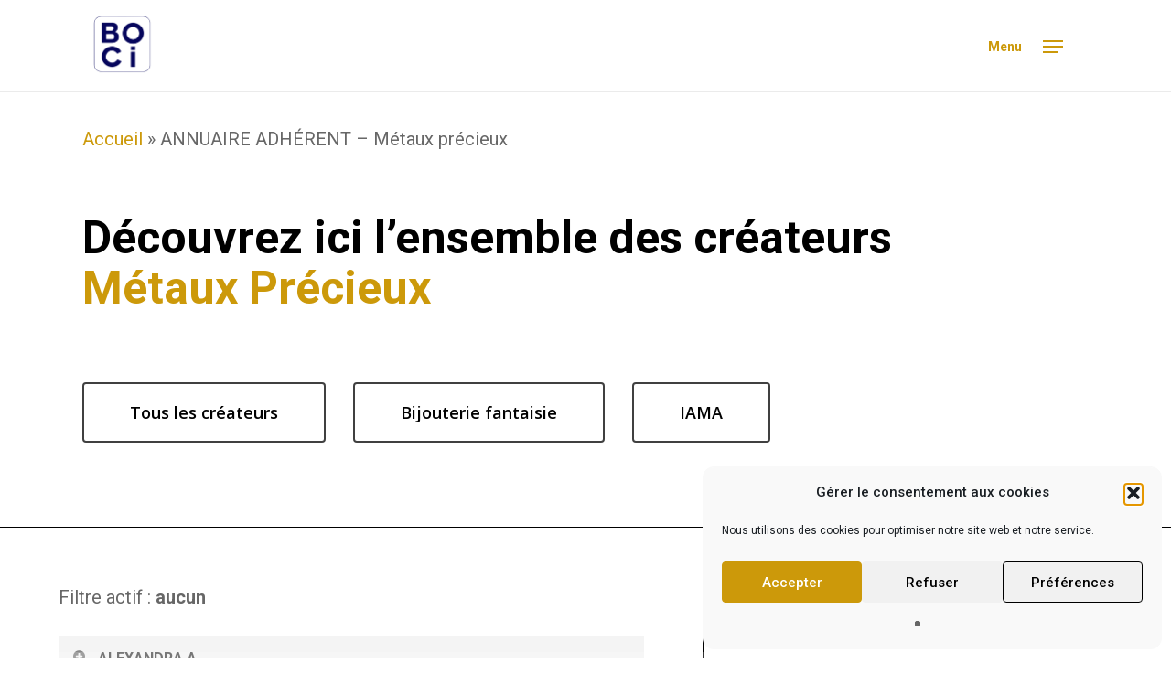

--- FILE ---
content_type: text/html; charset=UTF-8
request_url: https://www.boci.org/annuaire-adherent-metaux-precieux/?mat=
body_size: 35128
content:
<!doctype html>
<html lang="fr-FR" class="no-js">
<head>
	<meta charset="UTF-8">
	<meta name="viewport" content="width=device-width, initial-scale=1, maximum-scale=1, user-scalable=0" /><meta name='robots' content='index, follow, max-image-preview:large, max-snippet:-1, max-video-preview:-1' />
	<style>img:is([sizes="auto" i], [sizes^="auto," i]) { contain-intrinsic-size: 3000px 1500px }</style>
	
	<!-- This site is optimized with the Yoast SEO plugin v26.8 - https://yoast.com/product/yoast-seo-wordpress/ -->
	<title>ANNUAIRE ADHÉRENT - Métaux précieux - La BOCI</title>
	<link rel="canonical" href="https://www.boci.org/annuaire-adherent-metaux-precieux/" />
	<meta property="og:locale" content="fr_FR" />
	<meta property="og:type" content="article" />
	<meta property="og:title" content="ANNUAIRE ADHÉRENT - Métaux précieux - La BOCI" />
	<meta property="og:url" content="https://www.boci.org/annuaire-adherent-metaux-precieux/" />
	<meta property="og:site_name" content="La BOCI" />
	<meta property="article:modified_time" content="2023-10-13T12:52:13+00:00" />
	<meta name="twitter:card" content="summary_large_image" />
	<meta name="twitter:label1" content="Durée de lecture estimée" />
	<meta name="twitter:data1" content="2 minutes" />
	<script type="application/ld+json" class="yoast-schema-graph">{"@context":"https://schema.org","@graph":[{"@type":"WebPage","@id":"https://www.boci.org/annuaire-adherent-metaux-precieux/","url":"https://www.boci.org/annuaire-adherent-metaux-precieux/","name":"ANNUAIRE ADHÉRENT - Métaux précieux - La BOCI","isPartOf":{"@id":"https://www.boci.org/#website"},"datePublished":"2021-11-03T14:41:06+00:00","dateModified":"2023-10-13T12:52:13+00:00","breadcrumb":{"@id":"https://www.boci.org/annuaire-adherent-metaux-precieux/#breadcrumb"},"inLanguage":"fr-FR","potentialAction":[{"@type":"ReadAction","target":["https://www.boci.org/annuaire-adherent-metaux-precieux/"]}]},{"@type":"BreadcrumbList","@id":"https://www.boci.org/annuaire-adherent-metaux-precieux/#breadcrumb","itemListElement":[{"@type":"ListItem","position":1,"name":"Accueil","item":"https://www.boci.org/"},{"@type":"ListItem","position":2,"name":"ANNUAIRE ADHÉRENT &#8211; Métaux précieux"}]},{"@type":"WebSite","@id":"https://www.boci.org/#website","url":"https://www.boci.org/","name":"La BOCI","description":"Organisation professionnelle au cœur du bijou","potentialAction":[{"@type":"SearchAction","target":{"@type":"EntryPoint","urlTemplate":"https://www.boci.org/?s={search_term_string}"},"query-input":{"@type":"PropertyValueSpecification","valueRequired":true,"valueName":"search_term_string"}}],"inLanguage":"fr-FR"}]}</script>
	<!-- / Yoast SEO plugin. -->


<link rel='dns-prefetch' href='//fonts.googleapis.com' />
<link href='https://fonts.gstatic.com' crossorigin rel='preconnect' />
<link rel="alternate" type="application/rss+xml" title="La BOCI &raquo; Flux" href="https://www.boci.org/feed/" />
<link rel='stylesheet' id='wp-block-library-css' href='https://www.boci.org/wp-includes/css/dist/block-library/style.min.css?ver=6.8.3' type='text/css' media='all' />
<style id='classic-theme-styles-inline-css' type='text/css'>
/*! This file is auto-generated */
.wp-block-button__link{color:#fff;background-color:#32373c;border-radius:9999px;box-shadow:none;text-decoration:none;padding:calc(.667em + 2px) calc(1.333em + 2px);font-size:1.125em}.wp-block-file__button{background:#32373c;color:#fff;text-decoration:none}
</style>
<link rel='stylesheet' id='mediaelement-css' href='https://www.boci.org/wp-includes/js/mediaelement/mediaelementplayer-legacy.min.css?ver=4.2.17' type='text/css' media='all' />
<link rel='stylesheet' id='wp-mediaelement-css' href='https://www.boci.org/wp-includes/js/mediaelement/wp-mediaelement.min.css?ver=6.8.3' type='text/css' media='all' />
<style id='wp-mediaelement-inline-css' type='text/css'>
body .mejs-container .mejs-controls >.mejs-horizontal-volume-slider{height:26px;width:56px;position:relative;display:block;float:left;}.mejs-controls .mejs-horizontal-volume-slider .mejs-horizontal-volume-total{background:rgba(255,255,255,.33)}.mejs-controls .mejs-button button:focus{outline:none}body[data-button-style*="_rounded"] .mejs-button>button,body[data-button-style^="rounded"] .mejs-controls .mejs-pause button,body .mejs-controls .mejs-pause{border-radius:0!important;}video,audio{visibility:hidden}.mejs-controls .mejs-time-rail .mejs-time-loaded{background-color:rgba(255,255,255,0.3)!important}.mejs-video .mejs-controls .mejs-time-rail{padding-top:12px}.mejs-audio .mejs-controls .mejs-time-rail{padding-top:11px}.mejs-video .mejs-controls .mejs-time-rail .mejs-time-current,.mejs-video .mejs-controls .mejs-time-rail span,.mejs-video .mejs-controls .mejs-time-rail a,.mejs-video .mejs-controls .mejs-time-rail .mejs-time-loaded{height:8px}.mejs-audio .mejs-controls .mejs-time-rail .mejs-time-current,.mejs-audio .mejs-controls .mejs-time-rail span,.mejs-audio .mejs-controls .mejs-time-rail a,.mejs-audio .mejs-controls .mejs-time-rail .mejs-time-loaded{height:8px}#ajax-content-wrap .mejs-container{background-color:transparent;background-image:none!important}.wp-video{margin-bottom:20px;}.wp-video,.mejs-container .mejs-poster img{max-width:none!important;width:100%!important}.wp-video-shortcode.mejs-container .mejs-poster img{visibility:hidden;display:block;margin-bottom:0;}.mejs-container-fullscreen .mejs-poster img{height:100%!important}body .mejs-poster{background-size:cover}body .mejs-container .mejs-controls .mejs-time{opacity:0.8;}body .mejs-controls button{transition:opacity 0.15s ease}body .mejs-controls button:hover,.mejs-controls .mejs-fullscreen-button:hover button{opacity:0.8}#ajax-content-wrap .mejs-controls .mejs-time-rail .mejs-time-total{background-color:rgba(255,255,255,0.25)}.mejs-controls .mejs-horizontal-volume-slider .mejs-horizontal-volume-current{background:transparent!important}body .mejs-controls .mejs-button button{font-size:18px;color:#fff;width:auto;position:relative;display:inline-block;}body .mejs-controls .mejs-button:not(.mejs-replay) button{background-image:none}body .mejs-controls .mejs-button.mejs-replay button{width:20px;}body .mejs-controls button:before{text-decoration:inherit;display:inline-block;speak:none}body .mejs-controls .mejs-play button:before{content:"\e052"}body .mejs-controls .mejs-mute button:before{content:"\e098"}body .mejs-controls .mejs-unmute button:before{content:"\e099"}body .mejs-controls .mejs-fullscreen-button button:before{content:"\e110";font-size:17px}body .mejs-controls .mejs-fullscreen-button.mejs-unfullscreen button:before{content:"\e111"}body .mejs-button.mejs-volume-button{margin-left:5px}body .mejs-controls .mejs-pause{top:2px;left:2px;position:relative;}body .mejs-controls .mejs-pause button{border-left:3px solid #fff;border-right:3px solid #fff;width:9px;height:12px;right:3px;top:2px}#ajax-content-wrap .mejs-container.mejs-audio{height:44px!important;background-color:rgba(0,0,0,1)}#ajax-content-wrap .mejs-container.mejs-audio .mejs-playpause-button{margin-left:0;}body .mejs-container.mejs-audio .mejs-controls{height:42px}body .mejs-container:not(.mejs-audio) .mejs-controls:before{background:linear-gradient(rgba(255,255,255,0) -2%,rgba(0,0,0,0) 35%,rgba(0,0,0,0.04) 44%,rgba(0,0,0,0.8) 100%,rgba(0,0,0,0.6) 100%);position:absolute;bottom:0;left:0;width:100%;height:400%;z-index:11;border-radius:4px;content:" "}body .mfp-wrap .mfp-content .mejs-container:not(.mejs-audio) .mejs-controls:before{border-radius:0;}body .mejs-container .mejs-controls >*{z-index:100;position:relative}body .mejs-container .mejs-controls{background:none!important;height:50px}#ajax-content-wrap .mejs-playpause-button{margin-left:20px}#ajax-content-wrap .mejs-fullscreen-button{margin-right:20px}body .mejs-video .mejs-controls .mejs-time-rail .mejs-time-float{color:#fff;border:none;background-color:transparent}body .mejs-controls .mejs-time-rail .mejs-time-float-corner{border-color:transparent transparent}body .mejs-audio .mejs-controls .mejs-time-rail .mejs-time-float{border:none;background-color:#fff;height:15px;box-shadow:0 2px 12px rgba(0,0,0,0.25)}
</style>
<link rel='stylesheet' id='view_editor_gutenberg_frontend_assets-css' href='https://www.boci.org/wp-content/plugins/wp-views/public/css/views-frontend.css?ver=3.6.21' type='text/css' media='all' />
<style id='view_editor_gutenberg_frontend_assets-inline-css' type='text/css'>
.wpv-sort-list-dropdown.wpv-sort-list-dropdown-style-default > span.wpv-sort-list,.wpv-sort-list-dropdown.wpv-sort-list-dropdown-style-default .wpv-sort-list-item {border-color: #cdcdcd;}.wpv-sort-list-dropdown.wpv-sort-list-dropdown-style-default .wpv-sort-list-item a {color: #444;background-color: #fff;}.wpv-sort-list-dropdown.wpv-sort-list-dropdown-style-default a:hover,.wpv-sort-list-dropdown.wpv-sort-list-dropdown-style-default a:focus {color: #000;background-color: #eee;}.wpv-sort-list-dropdown.wpv-sort-list-dropdown-style-default .wpv-sort-list-item.wpv-sort-list-current a {color: #000;background-color: #eee;}
.wpv-sort-list-dropdown.wpv-sort-list-dropdown-style-default > span.wpv-sort-list,.wpv-sort-list-dropdown.wpv-sort-list-dropdown-style-default .wpv-sort-list-item {border-color: #cdcdcd;}.wpv-sort-list-dropdown.wpv-sort-list-dropdown-style-default .wpv-sort-list-item a {color: #444;background-color: #fff;}.wpv-sort-list-dropdown.wpv-sort-list-dropdown-style-default a:hover,.wpv-sort-list-dropdown.wpv-sort-list-dropdown-style-default a:focus {color: #000;background-color: #eee;}.wpv-sort-list-dropdown.wpv-sort-list-dropdown-style-default .wpv-sort-list-item.wpv-sort-list-current a {color: #000;background-color: #eee;}.wpv-sort-list-dropdown.wpv-sort-list-dropdown-style-grey > span.wpv-sort-list,.wpv-sort-list-dropdown.wpv-sort-list-dropdown-style-grey .wpv-sort-list-item {border-color: #cdcdcd;}.wpv-sort-list-dropdown.wpv-sort-list-dropdown-style-grey .wpv-sort-list-item a {color: #444;background-color: #eeeeee;}.wpv-sort-list-dropdown.wpv-sort-list-dropdown-style-grey a:hover,.wpv-sort-list-dropdown.wpv-sort-list-dropdown-style-grey a:focus {color: #000;background-color: #e5e5e5;}.wpv-sort-list-dropdown.wpv-sort-list-dropdown-style-grey .wpv-sort-list-item.wpv-sort-list-current a {color: #000;background-color: #e5e5e5;}
.wpv-sort-list-dropdown.wpv-sort-list-dropdown-style-default > span.wpv-sort-list,.wpv-sort-list-dropdown.wpv-sort-list-dropdown-style-default .wpv-sort-list-item {border-color: #cdcdcd;}.wpv-sort-list-dropdown.wpv-sort-list-dropdown-style-default .wpv-sort-list-item a {color: #444;background-color: #fff;}.wpv-sort-list-dropdown.wpv-sort-list-dropdown-style-default a:hover,.wpv-sort-list-dropdown.wpv-sort-list-dropdown-style-default a:focus {color: #000;background-color: #eee;}.wpv-sort-list-dropdown.wpv-sort-list-dropdown-style-default .wpv-sort-list-item.wpv-sort-list-current a {color: #000;background-color: #eee;}.wpv-sort-list-dropdown.wpv-sort-list-dropdown-style-grey > span.wpv-sort-list,.wpv-sort-list-dropdown.wpv-sort-list-dropdown-style-grey .wpv-sort-list-item {border-color: #cdcdcd;}.wpv-sort-list-dropdown.wpv-sort-list-dropdown-style-grey .wpv-sort-list-item a {color: #444;background-color: #eeeeee;}.wpv-sort-list-dropdown.wpv-sort-list-dropdown-style-grey a:hover,.wpv-sort-list-dropdown.wpv-sort-list-dropdown-style-grey a:focus {color: #000;background-color: #e5e5e5;}.wpv-sort-list-dropdown.wpv-sort-list-dropdown-style-grey .wpv-sort-list-item.wpv-sort-list-current a {color: #000;background-color: #e5e5e5;}.wpv-sort-list-dropdown.wpv-sort-list-dropdown-style-blue > span.wpv-sort-list,.wpv-sort-list-dropdown.wpv-sort-list-dropdown-style-blue .wpv-sort-list-item {border-color: #0099cc;}.wpv-sort-list-dropdown.wpv-sort-list-dropdown-style-blue .wpv-sort-list-item a {color: #444;background-color: #cbddeb;}.wpv-sort-list-dropdown.wpv-sort-list-dropdown-style-blue a:hover,.wpv-sort-list-dropdown.wpv-sort-list-dropdown-style-blue a:focus {color: #000;background-color: #95bedd;}.wpv-sort-list-dropdown.wpv-sort-list-dropdown-style-blue .wpv-sort-list-item.wpv-sort-list-current a {color: #000;background-color: #95bedd;}
</style>
<style id='global-styles-inline-css' type='text/css'>
:root{--wp--preset--aspect-ratio--square: 1;--wp--preset--aspect-ratio--4-3: 4/3;--wp--preset--aspect-ratio--3-4: 3/4;--wp--preset--aspect-ratio--3-2: 3/2;--wp--preset--aspect-ratio--2-3: 2/3;--wp--preset--aspect-ratio--16-9: 16/9;--wp--preset--aspect-ratio--9-16: 9/16;--wp--preset--color--black: #000000;--wp--preset--color--cyan-bluish-gray: #abb8c3;--wp--preset--color--white: #ffffff;--wp--preset--color--pale-pink: #f78da7;--wp--preset--color--vivid-red: #cf2e2e;--wp--preset--color--luminous-vivid-orange: #ff6900;--wp--preset--color--luminous-vivid-amber: #fcb900;--wp--preset--color--light-green-cyan: #7bdcb5;--wp--preset--color--vivid-green-cyan: #00d084;--wp--preset--color--pale-cyan-blue: #8ed1fc;--wp--preset--color--vivid-cyan-blue: #0693e3;--wp--preset--color--vivid-purple: #9b51e0;--wp--preset--gradient--vivid-cyan-blue-to-vivid-purple: linear-gradient(135deg,rgba(6,147,227,1) 0%,rgb(155,81,224) 100%);--wp--preset--gradient--light-green-cyan-to-vivid-green-cyan: linear-gradient(135deg,rgb(122,220,180) 0%,rgb(0,208,130) 100%);--wp--preset--gradient--luminous-vivid-amber-to-luminous-vivid-orange: linear-gradient(135deg,rgba(252,185,0,1) 0%,rgba(255,105,0,1) 100%);--wp--preset--gradient--luminous-vivid-orange-to-vivid-red: linear-gradient(135deg,rgba(255,105,0,1) 0%,rgb(207,46,46) 100%);--wp--preset--gradient--very-light-gray-to-cyan-bluish-gray: linear-gradient(135deg,rgb(238,238,238) 0%,rgb(169,184,195) 100%);--wp--preset--gradient--cool-to-warm-spectrum: linear-gradient(135deg,rgb(74,234,220) 0%,rgb(151,120,209) 20%,rgb(207,42,186) 40%,rgb(238,44,130) 60%,rgb(251,105,98) 80%,rgb(254,248,76) 100%);--wp--preset--gradient--blush-light-purple: linear-gradient(135deg,rgb(255,206,236) 0%,rgb(152,150,240) 100%);--wp--preset--gradient--blush-bordeaux: linear-gradient(135deg,rgb(254,205,165) 0%,rgb(254,45,45) 50%,rgb(107,0,62) 100%);--wp--preset--gradient--luminous-dusk: linear-gradient(135deg,rgb(255,203,112) 0%,rgb(199,81,192) 50%,rgb(65,88,208) 100%);--wp--preset--gradient--pale-ocean: linear-gradient(135deg,rgb(255,245,203) 0%,rgb(182,227,212) 50%,rgb(51,167,181) 100%);--wp--preset--gradient--electric-grass: linear-gradient(135deg,rgb(202,248,128) 0%,rgb(113,206,126) 100%);--wp--preset--gradient--midnight: linear-gradient(135deg,rgb(2,3,129) 0%,rgb(40,116,252) 100%);--wp--preset--font-size--small: 13px;--wp--preset--font-size--medium: 20px;--wp--preset--font-size--large: 36px;--wp--preset--font-size--x-large: 42px;--wp--preset--spacing--20: 0.44rem;--wp--preset--spacing--30: 0.67rem;--wp--preset--spacing--40: 1rem;--wp--preset--spacing--50: 1.5rem;--wp--preset--spacing--60: 2.25rem;--wp--preset--spacing--70: 3.38rem;--wp--preset--spacing--80: 5.06rem;--wp--preset--shadow--natural: 6px 6px 9px rgba(0, 0, 0, 0.2);--wp--preset--shadow--deep: 12px 12px 50px rgba(0, 0, 0, 0.4);--wp--preset--shadow--sharp: 6px 6px 0px rgba(0, 0, 0, 0.2);--wp--preset--shadow--outlined: 6px 6px 0px -3px rgba(255, 255, 255, 1), 6px 6px rgba(0, 0, 0, 1);--wp--preset--shadow--crisp: 6px 6px 0px rgba(0, 0, 0, 1);}:where(.is-layout-flex){gap: 0.5em;}:where(.is-layout-grid){gap: 0.5em;}body .is-layout-flex{display: flex;}.is-layout-flex{flex-wrap: wrap;align-items: center;}.is-layout-flex > :is(*, div){margin: 0;}body .is-layout-grid{display: grid;}.is-layout-grid > :is(*, div){margin: 0;}:where(.wp-block-columns.is-layout-flex){gap: 2em;}:where(.wp-block-columns.is-layout-grid){gap: 2em;}:where(.wp-block-post-template.is-layout-flex){gap: 1.25em;}:where(.wp-block-post-template.is-layout-grid){gap: 1.25em;}.has-black-color{color: var(--wp--preset--color--black) !important;}.has-cyan-bluish-gray-color{color: var(--wp--preset--color--cyan-bluish-gray) !important;}.has-white-color{color: var(--wp--preset--color--white) !important;}.has-pale-pink-color{color: var(--wp--preset--color--pale-pink) !important;}.has-vivid-red-color{color: var(--wp--preset--color--vivid-red) !important;}.has-luminous-vivid-orange-color{color: var(--wp--preset--color--luminous-vivid-orange) !important;}.has-luminous-vivid-amber-color{color: var(--wp--preset--color--luminous-vivid-amber) !important;}.has-light-green-cyan-color{color: var(--wp--preset--color--light-green-cyan) !important;}.has-vivid-green-cyan-color{color: var(--wp--preset--color--vivid-green-cyan) !important;}.has-pale-cyan-blue-color{color: var(--wp--preset--color--pale-cyan-blue) !important;}.has-vivid-cyan-blue-color{color: var(--wp--preset--color--vivid-cyan-blue) !important;}.has-vivid-purple-color{color: var(--wp--preset--color--vivid-purple) !important;}.has-black-background-color{background-color: var(--wp--preset--color--black) !important;}.has-cyan-bluish-gray-background-color{background-color: var(--wp--preset--color--cyan-bluish-gray) !important;}.has-white-background-color{background-color: var(--wp--preset--color--white) !important;}.has-pale-pink-background-color{background-color: var(--wp--preset--color--pale-pink) !important;}.has-vivid-red-background-color{background-color: var(--wp--preset--color--vivid-red) !important;}.has-luminous-vivid-orange-background-color{background-color: var(--wp--preset--color--luminous-vivid-orange) !important;}.has-luminous-vivid-amber-background-color{background-color: var(--wp--preset--color--luminous-vivid-amber) !important;}.has-light-green-cyan-background-color{background-color: var(--wp--preset--color--light-green-cyan) !important;}.has-vivid-green-cyan-background-color{background-color: var(--wp--preset--color--vivid-green-cyan) !important;}.has-pale-cyan-blue-background-color{background-color: var(--wp--preset--color--pale-cyan-blue) !important;}.has-vivid-cyan-blue-background-color{background-color: var(--wp--preset--color--vivid-cyan-blue) !important;}.has-vivid-purple-background-color{background-color: var(--wp--preset--color--vivid-purple) !important;}.has-black-border-color{border-color: var(--wp--preset--color--black) !important;}.has-cyan-bluish-gray-border-color{border-color: var(--wp--preset--color--cyan-bluish-gray) !important;}.has-white-border-color{border-color: var(--wp--preset--color--white) !important;}.has-pale-pink-border-color{border-color: var(--wp--preset--color--pale-pink) !important;}.has-vivid-red-border-color{border-color: var(--wp--preset--color--vivid-red) !important;}.has-luminous-vivid-orange-border-color{border-color: var(--wp--preset--color--luminous-vivid-orange) !important;}.has-luminous-vivid-amber-border-color{border-color: var(--wp--preset--color--luminous-vivid-amber) !important;}.has-light-green-cyan-border-color{border-color: var(--wp--preset--color--light-green-cyan) !important;}.has-vivid-green-cyan-border-color{border-color: var(--wp--preset--color--vivid-green-cyan) !important;}.has-pale-cyan-blue-border-color{border-color: var(--wp--preset--color--pale-cyan-blue) !important;}.has-vivid-cyan-blue-border-color{border-color: var(--wp--preset--color--vivid-cyan-blue) !important;}.has-vivid-purple-border-color{border-color: var(--wp--preset--color--vivid-purple) !important;}.has-vivid-cyan-blue-to-vivid-purple-gradient-background{background: var(--wp--preset--gradient--vivid-cyan-blue-to-vivid-purple) !important;}.has-light-green-cyan-to-vivid-green-cyan-gradient-background{background: var(--wp--preset--gradient--light-green-cyan-to-vivid-green-cyan) !important;}.has-luminous-vivid-amber-to-luminous-vivid-orange-gradient-background{background: var(--wp--preset--gradient--luminous-vivid-amber-to-luminous-vivid-orange) !important;}.has-luminous-vivid-orange-to-vivid-red-gradient-background{background: var(--wp--preset--gradient--luminous-vivid-orange-to-vivid-red) !important;}.has-very-light-gray-to-cyan-bluish-gray-gradient-background{background: var(--wp--preset--gradient--very-light-gray-to-cyan-bluish-gray) !important;}.has-cool-to-warm-spectrum-gradient-background{background: var(--wp--preset--gradient--cool-to-warm-spectrum) !important;}.has-blush-light-purple-gradient-background{background: var(--wp--preset--gradient--blush-light-purple) !important;}.has-blush-bordeaux-gradient-background{background: var(--wp--preset--gradient--blush-bordeaux) !important;}.has-luminous-dusk-gradient-background{background: var(--wp--preset--gradient--luminous-dusk) !important;}.has-pale-ocean-gradient-background{background: var(--wp--preset--gradient--pale-ocean) !important;}.has-electric-grass-gradient-background{background: var(--wp--preset--gradient--electric-grass) !important;}.has-midnight-gradient-background{background: var(--wp--preset--gradient--midnight) !important;}.has-small-font-size{font-size: var(--wp--preset--font-size--small) !important;}.has-medium-font-size{font-size: var(--wp--preset--font-size--medium) !important;}.has-large-font-size{font-size: var(--wp--preset--font-size--large) !important;}.has-x-large-font-size{font-size: var(--wp--preset--font-size--x-large) !important;}
:where(.wp-block-post-template.is-layout-flex){gap: 1.25em;}:where(.wp-block-post-template.is-layout-grid){gap: 1.25em;}
:where(.wp-block-columns.is-layout-flex){gap: 2em;}:where(.wp-block-columns.is-layout-grid){gap: 2em;}
:root :where(.wp-block-pullquote){font-size: 1.5em;line-height: 1.6;}
</style>
<link rel='stylesheet' id='cmplz-general-css' href='https://www.boci.org/wp-content/plugins/complianz-gdpr/assets/css/cookieblocker.min.css?ver=1766011525' type='text/css' media='all' />
<link rel='stylesheet' id='salient-grid-system-css' href='https://www.boci.org/wp-content/themes/salient/css/build/grid-system.css?ver=15.1.0' type='text/css' media='all' />
<link rel='stylesheet' id='main-styles-css' href='https://www.boci.org/wp-content/themes/salient/css/build/style.css?ver=15.1.0' type='text/css' media='all' />
<link rel='stylesheet' id='nectar-element-toggle-panels-css' href='https://www.boci.org/wp-content/themes/salient/css/build/elements/element-toggles.css?ver=15.1.0' type='text/css' media='all' />
<link rel='stylesheet' id='nectar-element-fancy-unordered-list-css' href='https://www.boci.org/wp-content/themes/salient/css/build/elements/element-fancy-unordered-list.css?ver=15.1.0' type='text/css' media='all' />
<link rel='stylesheet' id='nectar-element-wpb-column-border-css' href='https://www.boci.org/wp-content/themes/salient/css/build/elements/element-wpb-column-border.css?ver=15.1.0' type='text/css' media='all' />
<link rel='stylesheet' id='nectar_default_font_open_sans-css' href='https://fonts.googleapis.com/css?family=Open+Sans%3A300%2C400%2C600%2C700&#038;subset=latin%2Clatin-ext' type='text/css' media='all' />
<link rel='stylesheet' id='responsive-css' href='https://www.boci.org/wp-content/themes/salient/css/build/responsive.css?ver=15.1.0' type='text/css' media='all' />
<link rel='stylesheet' id='skin-material-css' href='https://www.boci.org/wp-content/themes/salient/css/build/skin-material.css?ver=15.1.0' type='text/css' media='all' />
<link rel='stylesheet' id='salient-wp-menu-dynamic-css' href='https://www.boci.org/wp-content/uploads/salient/menu-dynamic.css?ver=45838' type='text/css' media='all' />
<link rel='stylesheet' id='toolset_bootstrap_styles-css' href='https://www.boci.org/wp-content/plugins/wp-views/vendor/toolset/toolset-common/res/lib/bootstrap3/css/bootstrap.css?ver=4.5.0' type='text/css' media='screen' />
<link rel='stylesheet' id='nectar-widget-posts-css' href='https://www.boci.org/wp-content/themes/salient/css/build/elements/widget-nectar-posts.css?ver=15.1.0' type='text/css' media='all' />
<link rel='stylesheet' id='dashicons-css' href='https://www.boci.org/wp-includes/css/dashicons.min.css?ver=6.8.3' type='text/css' media='all' />
<link rel='stylesheet' id='toolset-select2-css-css' href='https://www.boci.org/wp-content/plugins/wp-views/vendor/toolset/toolset-common/res/lib/select2/select2.css?ver=6.8.3' type='text/css' media='screen' />
<link rel='stylesheet' id='js_composer_front-css' href='https://www.boci.org/wp-content/plugins/js_composer_salient/assets/css/js_composer.min.css?ver=6.13.0' type='text/css' media='all' />
<link rel='stylesheet' id='dynamic-css-css' href='https://www.boci.org/wp-content/themes/salient/css/salient-dynamic-styles.css?ver=26445' type='text/css' media='all' />
<style id='dynamic-css-inline-css' type='text/css'>
@media only screen and (min-width:1000px){body #ajax-content-wrap.no-scroll{min-height:calc(100vh - 100px);height:calc(100vh - 100px)!important;}}@media only screen and (min-width:1000px){#page-header-wrap.fullscreen-header,#page-header-wrap.fullscreen-header #page-header-bg,html:not(.nectar-box-roll-loaded) .nectar-box-roll > #page-header-bg.fullscreen-header,.nectar_fullscreen_zoom_recent_projects,#nectar_fullscreen_rows:not(.afterLoaded) > div{height:calc(100vh - 99px);}.wpb_row.vc_row-o-full-height.top-level,.wpb_row.vc_row-o-full-height.top-level > .col.span_12{min-height:calc(100vh - 99px);}html:not(.nectar-box-roll-loaded) .nectar-box-roll > #page-header-bg.fullscreen-header{top:100px;}.nectar-slider-wrap[data-fullscreen="true"]:not(.loaded),.nectar-slider-wrap[data-fullscreen="true"]:not(.loaded) .swiper-container{height:calc(100vh - 98px)!important;}.admin-bar .nectar-slider-wrap[data-fullscreen="true"]:not(.loaded),.admin-bar .nectar-slider-wrap[data-fullscreen="true"]:not(.loaded) .swiper-container{height:calc(100vh - 98px - 32px)!important;}}.admin-bar[class*="page-template-template-no-header"] .wpb_row.vc_row-o-full-height.top-level,.admin-bar[class*="page-template-template-no-header"] .wpb_row.vc_row-o-full-height.top-level > .col.span_12{min-height:calc(100vh - 32px);}body[class*="page-template-template-no-header"] .wpb_row.vc_row-o-full-height.top-level,body[class*="page-template-template-no-header"] .wpb_row.vc_row-o-full-height.top-level > .col.span_12{min-height:100vh;}@media only screen and (max-width:999px){.using-mobile-browser #nectar_fullscreen_rows:not(.afterLoaded):not([data-mobile-disable="on"]) > div{height:calc(100vh - 126px);}.using-mobile-browser .wpb_row.vc_row-o-full-height.top-level,.using-mobile-browser .wpb_row.vc_row-o-full-height.top-level > .col.span_12,[data-permanent-transparent="1"].using-mobile-browser .wpb_row.vc_row-o-full-height.top-level,[data-permanent-transparent="1"].using-mobile-browser .wpb_row.vc_row-o-full-height.top-level > .col.span_12{min-height:calc(100vh - 126px);}html:not(.nectar-box-roll-loaded) .nectar-box-roll > #page-header-bg.fullscreen-header,.nectar_fullscreen_zoom_recent_projects,.nectar-slider-wrap[data-fullscreen="true"]:not(.loaded),.nectar-slider-wrap[data-fullscreen="true"]:not(.loaded) .swiper-container,#nectar_fullscreen_rows:not(.afterLoaded):not([data-mobile-disable="on"]) > div{height:calc(100vh - 73px);}.wpb_row.vc_row-o-full-height.top-level,.wpb_row.vc_row-o-full-height.top-level > .col.span_12{min-height:calc(100vh - 73px);}body[data-transparent-header="false"] #ajax-content-wrap.no-scroll{min-height:calc(100vh - 73px);height:calc(100vh - 73px);}}#nectar_fullscreen_rows{background-color:transparent;}@media only screen and (max-width:999px){.vc_row.bottom_padding_tablet_0px{padding-bottom:0!important;}}body .container-wrap .wpb_row[data-column-margin="none"]:not(.full-width-section):not(.full-width-content){margin-bottom:0;}body .container-wrap .vc_row-fluid[data-column-margin="none"] > .span_12,body .container-wrap .vc_row-fluid[data-column-margin="none"] .full-page-inner > .container > .span_12,body .container-wrap .vc_row-fluid[data-column-margin="none"] .full-page-inner > .span_12{margin-left:0;margin-right:0;}body .container-wrap .vc_row-fluid[data-column-margin="none"] .wpb_column:not(.child_column),body .container-wrap .inner_row[data-column-margin="none"] .child_column{padding-left:0;padding-right:0;}.wpb_column.el_spacing_0px > .vc_column-inner > .wpb_wrapper > div:not(:last-child){margin-bottom:0;}.wpb_column.border_color_000000 > .vc_column-inner{border-color:#000000;}.wpb_column.border_style_solid > .vc_column-inner{border-style:solid;}.col.padding-5-percent > .vc_column-inner,.col.padding-5-percent > .n-sticky > .vc_column-inner{padding:calc(600px * 0.06);}@media only screen and (max-width:690px){.col.padding-5-percent > .vc_column-inner,.col.padding-5-percent > .n-sticky > .vc_column-inner{padding:calc(100vw * 0.06);}}@media only screen and (min-width:1000px){.col.padding-5-percent > .vc_column-inner,.col.padding-5-percent > .n-sticky > .vc_column-inner{padding:calc((100vw - 180px) * 0.05);}.column_container:not(.vc_col-sm-12) .col.padding-5-percent > .vc_column-inner{padding:calc((100vw - 180px) * 0.025);}}@media only screen and (min-width:1425px){.col.padding-5-percent > .vc_column-inner{padding:calc(1245px * 0.05);}.column_container:not(.vc_col-sm-12) .col.padding-5-percent > .vc_column-inner{padding:calc(1245px * 0.025);}}.full-width-content .col.padding-5-percent > .vc_column-inner{padding:calc(100vw * 0.05);}@media only screen and (max-width:999px){.full-width-content .col.padding-5-percent > .vc_column-inner{padding:calc(100vw * 0.06);}}@media only screen and (min-width:1000px){.full-width-content .column_container:not(.vc_col-sm-12) .col.padding-5-percent > .vc_column-inner{padding:calc(100vw * 0.025);}}.wpb_column.border_top_desktop_1px > .vc_column-inner{border-top-width:1px;}.wpb_column.border_bottom_desktop_1px > .vc_column-inner{border-bottom-width:1px;}.wpb_column.border_left_desktop_1px > .vc_column-inner{border-left-width:1px;}.wpb_column.child_column.border_color_000000 > .vc_column-inner{border-color:#000000;}.wpb_column.child_column.border_style_solid > .vc_column-inner{border-style:solid;}div[data-style="minimal"] .toggle[data-inner-wrap="true"] > div .inner-toggle-wrap{padding:0 0 30px 0;}div[data-style="minimal"] .toggle > .toggle-title a{padding:30px 70px 30px 0;transition:color 0.15s ease;}div[data-style="minimal"] .toggle{border-bottom:2px solid rgba(0,0,0,0.08);transition:border-color 0.15s ease;}body div[data-style="minimal"] .toggle{margin-bottom:0}div[data-style="minimal"] .toggle > .toggle-title i:before{content:" ";top:14px;left:6px;margin-top:-2px;width:14px;height:2px;position:absolute;background-color:#888;transition:background-color 0.15s ease;}div[data-style="minimal"] .toggle > .toggle-title i:after{content:" ";top:6px;left:14px;width:2px;margin-left:-2px;height:14px;position:absolute;background-color:#888;transition:transform 0.45s cubic-bezier(.3,.4,.2,1),background-color 0.15s ease;}.light div[data-style="minimal"] .toggle{border-color:rgba(255,255,255,0.2)}@media only screen and (max-width :690px){div[data-style="minimal"] .toggle > .toggle-title a{font-size:20px;line-height:24px;}}.screen-reader-text,.nectar-skip-to-content:not(:focus){border:0;clip:rect(1px,1px,1px,1px);clip-path:inset(50%);height:1px;margin:-1px;overflow:hidden;padding:0;position:absolute!important;width:1px;word-wrap:normal!important;}.row .col img:not([srcset]){width:auto;}.row .col img.img-with-animation.nectar-lazy:not([srcset]){width:100%;}
li.button_bordered_2 a:hover::before {background-color: #000;}
li.button_bordered_2 a:hover span {color: #fff;}

li.button_bordered a::before {border-color: #cc990a !important;}
li.button_bordered a span {color: #cc990a !important;}
li.button_bordered a:hover::before {background-color: #cc990a;}
li.button_bordered a:hover span {color: #fff !important;}

.cursor-element-shape a {
    cursor: pointer !important;
}
.cursor-element-shape {
    cursor: default !important;
}
#ruigehond006_inner{
    margin-bottom:0px !important;
}

/* styler les checkboxes */

input[type=checkbox] {
    -webkit-appearance:none;
    -moz-appearance:none;
    -ms-appearance:none;
}

input[type=checkbox]{
    margin-right:15px;
    min-height: 20px !important;
    min-width: 20px !important;
    max-height:20px !important;
    max-width:20px !important;
    background: #d5d5d5;
    transition : background 200ms ease-in-out;
    padding:5px !important;
    cursor:pointer;
    display:flex !important;
    justify-content:center !important;
    align-items:center !important;
    transform:translateX(-10px);
}
input[type=checkbox]:focus{
    outline:none !important;
}
input[type=checkbox]:hover{
    background:darkgrey;
}

input[type="checkbox"]:checked {
  background: #cc990a;
}

input[type=checkbox]::after{
    /*font-family: 'Source Sans Pro', sans-serif;*/
    font-weight:400;
    content:'✓';
    font-size:17px;
    color:white;
    display:none;
    
}
input[type="checkbox"]:checked::after{
    display:block !important;
}
li.wpt-form-item-checkbox{
    padding-left:10px;
}

.nosCreateurs{
    border-top: 2px solid #CCCCCC !important;
    margin-top: 8px !important;
    padding-top: 8px !important;
    
    /*background:#CCCCCC !important;*/
    /*order : 1px solid #cc990a !important;
    border-radius : 4px !important;*/

}

.boutonAdhesion a::before{
    padding-top:17px !important;
    padding-bottom:17px !important;
}


#slide-out-widget-area  .boutonAdhesion a{
    color:#cc990a !important;
}

.element-is-sticky{
    margin-top:0px !important;
}

.team_member_image{
    background-position:center !important;
}
/* décalage flèche sous-menu off-canvas*/
#slide-out-widget-area .ocm-dropdown-arrow i {
    top: 7px !important;
}
/* Evite que les flèches passennt sous les items */ 
#header-outer[data-lhe="animated_underline"] #top nav > ul > li > a {
    margin-right: 10px !important;
}

#type_offre, .type_offre {
    text-transform: uppercase; 
    font-size:1.5rem; 
    text-align: center !important;     
    margin-bottom: 30px;
    border-bottom: 1px solid #cc990a;
    padding-bottom: 5px;
    width: fit-content;
}

@media screen  and (max-width: 799px) {
.wp-block-columns.has-background {padding: 1em 0;}
}
@media screen and (min-width: 800px) {
.wp-block-columns.has-background {padding: 1em 1.1vw;}
}

#instagram-gallery-feed-0 .instagram-gallery__actions .instagram-gallery__button--follow {
  padding-top: 8px;
  padding-bottom: 14px;
  color: white !important;
  font-weight: bold;
}

.qligg-icon-instagram::before {
  display: inline-block;
  top: 4px;
  position: relative;
}

video.instagram-gallery-modal__media {
  visibility: visible;
}

.instagram-gallery-modal {
    margin-top: 32vh;
}

/* correction reveal footer 
body[data-footer-reveal="1"] .container-wrap {
    padding-bottom: 40px !important;
}*/
</style>
<link rel='stylesheet' id='redux-google-fonts-salient_redux-css' href='https://fonts.googleapis.com/css?family=Roboto%3A700%2C900%2C400%7CPrata%3A400&#038;ver=6.8.3' type='text/css' media='all' />
<script type="text/javascript" src="https://www.boci.org/wp-includes/js/jquery/jquery.min.js?ver=3.7.1" id="jquery-core-js"></script>
<script type="text/javascript" src="https://www.boci.org/wp-includes/js/jquery/jquery-migrate.min.js?ver=3.4.1" id="jquery-migrate-js"></script>
<script type="text/javascript" src="https://www.boci.org/wp-content/plugins/cred-frontend-editor/vendor/toolset/common-es/public/toolset-common-es-frontend.js?ver=175000" id="toolset-common-es-frontend-js"></script>
<script type="text/javascript" src="https://www.boci.org/wp-content/plugins/sticky-menu-or-anything-on-scroll/assets/js/jq-sticky-anything.min.js?ver=2.1.1" id="stickyAnythingLib-js"></script>
<script type="text/javascript" id="ai-js-js-extra">
/* <![CDATA[ */
var MyAjax = {"ajaxurl":"https:\/\/www.boci.org\/wp-admin\/admin-ajax.php","security":"098bc86132"};
/* ]]> */
</script>
<script type="text/javascript" src="https://www.boci.org/wp-content/plugins/advanced-iframe/js/ai.min.js?ver=507831" id="ai-js-js"></script>
<link rel="https://api.w.org/" href="https://www.boci.org/wp-json/" /><link rel="alternate" title="JSON" type="application/json" href="https://www.boci.org/wp-json/wp/v2/pages/2466" /><link rel="EditURI" type="application/rsd+xml" title="RSD" href="https://www.boci.org/xmlrpc.php?rsd" />
<meta name="generator" content="WordPress 6.8.3" />
<link rel='shortlink' href='https://www.boci.org/?p=2466' />
<link rel="alternate" title="oEmbed (JSON)" type="application/json+oembed" href="https://www.boci.org/wp-json/oembed/1.0/embed?url=https%3A%2F%2Fwww.boci.org%2Fannuaire-adherent-metaux-precieux%2F" />
<link rel="alternate" title="oEmbed (XML)" type="text/xml+oembed" href="https://www.boci.org/wp-json/oembed/1.0/embed?url=https%3A%2F%2Fwww.boci.org%2Fannuaire-adherent-metaux-precieux%2F&#038;format=xml" />
			<style>.cmplz-hidden {
					display: none !important;
				}</style><script type="text/javascript"> var root = document.getElementsByTagName( "html" )[0]; root.setAttribute( "class", "js" ); </script><!-- Global site tag (gtag.js) - Google Analytics -->
<script async src="https://www.googletagmanager.com/gtag/js?id=UA-112032202-1"></script>
<!-- La suite est dans Complianz / Intégrations -->
<!--script>
  window.dataLayer = window.dataLayer || [];
  function gtag(){dataLayer.push(arguments);}
  gtag('js', new Date());

  gtag('config', 'UA-112032202-1');
  gtag('config', 'G-MJCN394B9L');
</script-->
 <script> window.addEventListener("load",function(){ var c={script:false,link:false}; function ls(s) { if(!['script','link'].includes(s)||c[s]){return;}c[s]=true; var d=document,f=d.getElementsByTagName(s)[0],j=d.createElement(s); if(s==='script'){j.async=true;j.src='https://www.boci.org/wp-content/plugins/wp-views/vendor/toolset/blocks/public/js/frontend.js?v=1.6.17';}else{ j.rel='stylesheet';j.href='https://www.boci.org/wp-content/plugins/wp-views/vendor/toolset/blocks/public/css/style.css?v=1.6.17';} f.parentNode.insertBefore(j, f); }; function ex(){ls('script');ls('link')} window.addEventListener("scroll", ex, {once: true}); if (('IntersectionObserver' in window) && ('IntersectionObserverEntry' in window) && ('intersectionRatio' in window.IntersectionObserverEntry.prototype)) { var i = 0, fb = document.querySelectorAll("[class^='tb-']"), o = new IntersectionObserver(es => { es.forEach(e => { o.unobserve(e.target); if (e.intersectionRatio > 0) { ex();o.disconnect();}else{ i++;if(fb.length>i){o.observe(fb[i])}} }) }); if (fb.length) { o.observe(fb[i]) } } }) </script>
	<noscript>
		<link rel="stylesheet" href="https://www.boci.org/wp-content/plugins/wp-views/vendor/toolset/blocks/public/css/style.css">
	</noscript><meta name="generator" content="Powered by WPBakery Page Builder - drag and drop page builder for WordPress."/>
<style>#ruigehond006_wrap{z-index:10001;position:fixed;display:block;left:0;width:100%;margin:0;overflow:visible}#ruigehond006_inner{position:absolute;height:0;width:inherit;background-color:rgba(255,255,255,.2);-webkit-transition:height .4s;transition:height .4s}html[dir=rtl] #ruigehond006_wrap{text-align:right}#ruigehond006_bar{width:0;height:100%;background-color:transparent}</style><link rel="icon" href="https://www.boci.org/wp-content/uploads/2024/09/cropped-lOGO-BORDS-ROND-32x32.png" sizes="32x32" />
<link rel="icon" href="https://www.boci.org/wp-content/uploads/2024/09/cropped-lOGO-BORDS-ROND-192x192.png" sizes="192x192" />
<link rel="apple-touch-icon" href="https://www.boci.org/wp-content/uploads/2024/09/cropped-lOGO-BORDS-ROND-180x180.png" />
<meta name="msapplication-TileImage" content="https://www.boci.org/wp-content/uploads/2024/09/cropped-lOGO-BORDS-ROND-270x270.png" />
<style type="text/css" data-type="vc_custom-css">.toggles h3 a{
   font-size: 16px !important;
   line-height:16px !important;
   padding-top:16px !important;
}

.selection {font-weight: bold; color: #676767;}

.tb-field {line-height: normal;}
.wp-block-columns {margin-bottom: 0px;}

h3.accent-color {font-weight:bold;}
.lbl_caracteristique {color:rgb(84,84,84);}</style><noscript><style> .wpb_animate_when_almost_visible { opacity: 1; }</style></noscript></head><body data-cmplz=1 class="wp-singular page-template-default page page-id-2466 wp-theme-salient material wpb-js-composer js-comp-ver-6.13.0 vc_responsive" data-footer-reveal="1" data-footer-reveal-shadow="large_2" data-header-format="default" data-body-border="off" data-boxed-style="" data-header-breakpoint="1378" data-dropdown-style="minimal" data-cae="easeOutCubic" data-cad="750" data-megamenu-width="contained" data-aie="none" data-ls="fancybox" data-apte="horizontal_swipe" data-hhun="0" data-fancy-form-rcs="default" data-form-style="default" data-form-submit="regular" data-is="minimal" data-button-style="slightly_rounded_shadow" data-user-account-button="false" data-flex-cols="true" data-col-gap="default" data-header-inherit-rc="false" data-header-search="false" data-animated-anchors="true" data-ajax-transitions="false" data-full-width-header="true" data-slide-out-widget-area="true" data-slide-out-widget-area-style="slide-out-from-right-hover" data-user-set-ocm="off" data-loading-animation="none" data-bg-header="false" data-responsive="1" data-ext-responsive="true" data-ext-padding="90" data-header-resize="0" data-header-color="custom" data-transparent-header="false" data-cart="false" data-remove-m-parallax="" data-remove-m-video-bgs="" data-m-animate="0" data-force-header-trans-color="light" data-smooth-scrolling="0" data-permanent-transparent="false" >
	
	<script type="text/javascript">
	 (function(window, document) {

		 if(navigator.userAgent.match(/(Android|iPod|iPhone|iPad|BlackBerry|IEMobile|Opera Mini)/)) {
			 document.body.className += " using-mobile-browser mobile ";
		 }

		 if( !("ontouchstart" in window) ) {

			 var body = document.querySelector("body");
			 var winW = window.innerWidth;
			 var bodyW = body.clientWidth;

			 if (winW > bodyW + 4) {
				 body.setAttribute("style", "--scroll-bar-w: " + (winW - bodyW - 4) + "px");
			 } else {
				 body.setAttribute("style", "--scroll-bar-w: 0px");
			 }
		 }

	 })(window, document);
   </script><a href="#ajax-content-wrap" class="nectar-skip-to-content">Skip to main content</a><div class="ocm-effect-wrap"><div class="ocm-effect-wrap-inner">	
	<div id="header-space"  data-header-mobile-fixed='1'></div> 
	
		<div id="header-outer" data-has-menu="true" data-has-buttons="no" data-header-button_style="hover_scale" data-using-pr-menu="false" data-mobile-fixed="1" data-ptnm="false" data-lhe="animated_underline" data-user-set-bg="#ffffff" data-format="default" data-permanent-transparent="false" data-megamenu-rt="0" data-remove-fixed="0" data-header-resize="0" data-cart="false" data-transparency-option="0" data-box-shadow="large-line" data-shrink-num="6" data-using-secondary="0" data-using-logo="1" data-logo-height="70" data-m-logo-height="50" data-padding="15" data-full-width="true" data-condense="false" >
		
<div id="search-outer" class="nectar">
	<div id="search">
		<div class="container">
			 <div id="search-box">
				 <div class="inner-wrap">
					 <div class="col span_12">
						  <form role="search" action="https://www.boci.org/" method="GET">
														 <input type="text" name="s"  value="" aria-label="Recherche" placeholder="Recherche" />
							 
						<span>Appuyez sur [Entrée] pour lancer la recherche ou [Échap] pour fermer</span>
												</form>
					</div><!--/span_12-->
				</div><!--/inner-wrap-->
			 </div><!--/search-box-->
			 <div id="close"><a href="#"><span class="screen-reader-text">Close Search</span>
				<span class="close-wrap"> <span class="close-line close-line1"></span> <span class="close-line close-line2"></span> </span>				 </a></div>
		 </div><!--/container-->
	</div><!--/search-->
</div><!--/search-outer-->

<header id="top">
	<div class="container">
		<div class="row">
			<div class="col span_3">
								<a id="logo" href="https://www.boci.org" data-supplied-ml-starting-dark="false" data-supplied-ml-starting="false" data-supplied-ml="false" >
					<img class="stnd skip-lazy default-logo dark-version" width="4538" height="4539" alt="La BOCI" src="https://www.boci.org/wp-content/uploads/2024/09/lOGO-BORDS-ROND.png" srcset="https://www.boci.org/wp-content/uploads/2024/09/lOGO-BORDS-ROND.png 1x, https://www.boci.org/wp-content/uploads/2024/09/lOGO-BORDS-ROND.png 2x" />				</a>
							</div><!--/span_3-->

			<div class="col span_9 col_last">
									<div class="nectar-mobile-only mobile-header"><div class="inner"></div></div>
													<div class="slide-out-widget-area-toggle mobile-icon slide-out-from-right-hover" data-custom-color="true" data-icon-animation="simple-transform">
						<div> <a href="#sidewidgetarea" aria-label="Navigation Menu" aria-expanded="false" class="closed using-label">
							<i class="label">Menu</i><span aria-hidden="true"> <i class="lines-button x2"> <i class="lines"></i> </i> </span>
						</a></div>
					</div>
				
									<nav>
													<ul class="sf-menu">
								<li id="menu-item-1283" class="menu-item menu-item-type-post_type menu-item-object-page menu-item-home nectar-regular-menu-item menu-item-1283"><a href="https://www.boci.org/"><span class="menu-title-text">ACCUEIL</span></a></li>
<li id="menu-item-2411" class="menu-item menu-item-type-post_type menu-item-object-page menu-item-has-children nectar-regular-menu-item sf-with-ul menu-item-2411"><a href="https://www.boci.org/boci/"><span class="menu-title-text">BOCI</span><span class="sf-sub-indicator"><i class="fa fa-angle-down icon-in-menu" aria-hidden="true"></i></span></a>
<ul class="sub-menu">
	<li id="menu-item-1281" class="menu-item menu-item-type-custom menu-item-object-custom nectar-regular-menu-item menu-item-1281"><a href="/boci/#mission"><span class="menu-title-text">NOTRE MISSION</span></a></li>
	<li id="menu-item-2288" class="menu-item menu-item-type-custom menu-item-object-custom nectar-regular-menu-item menu-item-2288"><a href="/boci/#histoire"><span class="menu-title-text">NOTRE HISTOIRE</span></a></li>
	<li id="menu-item-2289" class="menu-item menu-item-type-custom menu-item-object-custom nectar-regular-menu-item menu-item-2289"><a href="/boci/#organisation"><span class="menu-title-text">NOTRE ORGANISATION</span></a></li>
</ul>
</li>
<li id="menu-item-2310" class="menu-item menu-item-type-post_type menu-item-object-page nectar-regular-menu-item menu-item-2310"><a href="https://www.boci.org/services/"><span class="menu-title-text">SERVICES</span></a></li>
<li id="menu-item-1230" class="menu-item menu-item-type-custom menu-item-object-custom current-menu-ancestor current-menu-parent menu-item-has-children nectar-regular-menu-item sf-with-ul menu-item-1230"><a href="/annuaire-adherent/"><span class="menu-title-text">ADHÉRENTS</span><span class="sf-sub-indicator"><i class="fa fa-angle-down icon-in-menu" aria-hidden="true"></i></span></a>
<ul class="sub-menu">
	<li id="menu-item-2503" class="menu-item menu-item-type-post_type menu-item-object-page current-menu-item page_item page-item-2466 current_page_item nectar-regular-menu-item menu-item-2503"><a href="https://www.boci.org/annuaire-adherent-metaux-precieux/" aria-current="page"><span class="menu-title-text">Métaux Précieux</span></a></li>
	<li id="menu-item-2502" class="menu-item menu-item-type-post_type menu-item-object-page nectar-regular-menu-item menu-item-2502"><a href="https://www.boci.org/annuaire-adherent-bijouterie-fantaisie/"><span class="menu-title-text">Bijouterie Fantaisie</span></a></li>
	<li id="menu-item-2501" class="menu-item menu-item-type-post_type menu-item-object-page nectar-regular-menu-item menu-item-2501"><a href="https://www.boci.org/annuaire-adherent-iama/"><span class="menu-title-text">IAMA</span></a></li>
	<li id="menu-item-3238" class="nosCreateurs menu-item menu-item-type-post_type menu-item-object-page nectar-regular-menu-item menu-item-3238"><a href="https://www.boci.org/nos-createurs/"><span class="menu-title-text">Nos créateurs</span></a></li>
</ul>
</li>
<li id="menu-item-1833" class="menu-item menu-item-type-custom menu-item-object-custom menu-item-has-children nectar-regular-menu-item sf-with-ul menu-item-1833"><a href="/actus/"><span class="menu-title-text">ACTUALITÉS</span><span class="sf-sub-indicator"><i class="fa fa-angle-down icon-in-menu" aria-hidden="true"></i></span></a>
<ul class="sub-menu">
	<li id="menu-item-1810" class="menu-item menu-item-type-custom menu-item-object-custom nectar-regular-menu-item menu-item-1810"><a href="/actus/#boci"><span class="menu-title-text">BOCI</span></a></li>
	<li id="menu-item-1080" class="menu-item menu-item-type-custom menu-item-object-custom nectar-regular-menu-item menu-item-1080"><a href="/actus/#bijorhca"><span class="menu-title-text">BIJORHCA</span></a></li>
	<li id="menu-item-1229" class="menu-item menu-item-type-custom menu-item-object-custom nectar-regular-menu-item menu-item-1229"><a href="/actus/#event"><span class="menu-title-text">EVENT</span></a></li>
	<li id="menu-item-1031" class="menu-item menu-item-type-post_type menu-item-object-page nectar-regular-menu-item menu-item-1031"><a href="https://www.boci.org/presse/"><span class="menu-title-text">PRESSE</span></a></li>
	<li id="menu-item-2290" class="menu-item menu-item-type-custom menu-item-object-custom nectar-regular-menu-item menu-item-2290"><a href="/covid19/"><span class="menu-title-text">COVID19</span></a></li>
	<li id="menu-item-2291" class="menu-item menu-item-type-custom menu-item-object-custom nectar-regular-menu-item menu-item-2291"><a target="_blank" href="https://www.cookson-clal.com/cours/"><span class="menu-title-text">COURS DES MÉTAUX</span></a></li>
	<li id="menu-item-2292" class="menu-item menu-item-type-custom menu-item-object-custom nectar-regular-menu-item menu-item-2292"><a target="_blank" href="https://www.legifrance.gouv.fr/conv_coll/id/KALICONT000005635412"><span class="menu-title-text">DIALOGUE SOCIAL</span></a></li>
</ul>
</li>
<li id="menu-item-2450" class="menu-item menu-item-type-custom menu-item-object-custom menu-item-has-children nectar-regular-menu-item sf-with-ul menu-item-2450"><a><span class="menu-title-text">JOBS</span><span class="sf-sub-indicator"><i class="fa fa-angle-down icon-in-menu" aria-hidden="true"></i></span></a>
<ul class="sub-menu">
	<li id="menu-item-3182" class="menu-item menu-item-type-post_type menu-item-object-page nectar-regular-menu-item menu-item-3182"><a href="https://www.boci.org/plateforme-emploi-offre-demploi-bijouterie/"><span class="menu-title-text">PLATEFORME D’EMPLOI</span></a></li>
	<li id="menu-item-2104" class="menu-item menu-item-type-custom menu-item-object-custom nectar-regular-menu-item menu-item-2104"><a href="/annonces-professionnelles/"><span class="menu-title-text">ANNONCES PROFESSIONNELLES</span></a></li>
</ul>
</li>
<li id="menu-item-26169" class="menu-item menu-item-type-custom menu-item-object-custom menu-item-has-children nectar-regular-menu-item sf-with-ul menu-item-26169"><a href="#"><span class="menu-title-text">FORMATIONS</span><span class="sf-sub-indicator"><i class="fa fa-angle-down icon-in-menu" aria-hidden="true"></i></span></a>
<ul class="sub-menu">
	<li id="menu-item-1996" class="menu-item menu-item-type-post_type menu-item-object-page nectar-regular-menu-item menu-item-1996"><a href="https://www.boci.org/formations/"><span class="menu-title-text">FORMATIONS GÉNÉRALES</span></a></li>
	<li id="menu-item-91605" class="menu-item menu-item-type-post_type menu-item-object-page nectar-regular-menu-item menu-item-91605"><a href="https://www.boci.org/certificat-de-specialisation-bijoux-de-mode/"><span class="menu-title-text">CERTIFICAT DE SPÉCIALISATION BIJOUX DE MODE</span></a></li>
</ul>
</li>
<li id="menu-item-1028" class="boutonAdhesion menu-item menu-item-type-custom menu-item-object-custom button_solid_color_2 menu-item-1028"><a href="/adhesion/"><span class="menu-title-text">ADHÉSION</span></a></li>
<li id="menu-item-16" class="menu-item menu-item-type-custom menu-item-object-custom button_bordered menu-item-16"><a target="_blank" href="https://inspirations.boci.org/"><span class="menu-title-text">INSPIRATIONS.BOCI</span></a></li>
<li id="social-in-menu" class="button_social_group"></li>							</ul>
													<ul class="buttons sf-menu" data-user-set-ocm="off">

								
							</ul>
						
					</nav>

					
				</div><!--/span_9-->

				
			</div><!--/row-->
					</div><!--/container-->
	</header>		
	</div>
		<div id="ajax-content-wrap">
<div class="container-wrap">
	<div class="container main-content" role="main">
		<div class="row">
			<p id="breadcrumbs" class="yoast"><span><span><a href="https://www.boci.org/">Accueil</a></span> » <span class="breadcrumb_last" aria-current="page">ANNUAIRE ADHÉRENT &#8211; Métaux précieux</span></span></p>
		<div id="fws_6975ab81c39be"  data-column-margin="default" data-midnight="dark" data-top-percent="3%" data-bottom-percent="4%"  class="wpb_row vc_row-fluid vc_row top-level  bottom_padding_tablet_0px"  style="padding-top: calc(100vw * 0.03); padding-bottom: calc(100vw * 0.04); "><div class="row-bg-wrap" data-bg-animation="none" data-bg-animation-delay="" data-bg-overlay="false"><div class="inner-wrap row-bg-layer" ><div class="row-bg viewport-desktop using-bg-color"  style="background-color: #ffffff; "></div></div></div><div class="row_col_wrap_12 col span_12 dark left">
	<div  class="vc_col-sm-12 wpb_column column_container vc_column_container col no-extra-padding el_spacing_0px inherit_tablet inherit_phone border_color_000000 border_style_solid "  data-padding-pos="all" data-has-bg-color="false" data-bg-color="" data-bg-opacity="1" data-animation="" data-delay="0" >
		<div class="vc_column-inner" >
			<div class="wpb_wrapper">
				<div id="fws_6975ab81c6e9b" data-midnight="" data-column-margin="none" class="wpb_row vc_row-fluid vc_row inner_row vc_row-o-equal-height vc_row-flex vc_row-o-content-middle"  style=""><div class="row-bg-wrap"> <div class="row-bg" ></div> </div><div class="row_col_wrap_12_inner col span_12  left">
	<div  class="vc_col-sm-12 vc_col-xs-12 wpb_column column_container vc_column_container col child_column has-animation no-extra-padding inherit_tablet inherit_phone border_color_000000 border_style_solid "   data-padding-pos="all" data-has-bg-color="false" data-bg-color="" data-bg-opacity="1" data-animation="fade-in" data-delay="0" >
		<div class="vc_column-inner" >
		<div class="wpb_wrapper">
			
<div class="wpb_text_column wpb_content_element " >
	<div class="wpb_wrapper">
		<h2 style="font-size: 50px; line-height: 55px; color: #000000;">Découvrez ici l&rsquo;ensemble des créateurs <span style="color: #cc990a;">Métaux Précieux</span></h2>
	</div>
</div>



<div class="divider-wrap" data-alignment="default"><div style="height: 25px;" class="divider"></div></div>
		</div> 
	</div>
	</div> 
</div></div><div id="fws_6975ab81c7da7" data-midnight="" data-column-margin="default" class="wpb_row vc_row-fluid vc_row inner_row"  style="padding-top: 20px; "><div class="row-bg-wrap"> <div class="row-bg" ></div> </div><div class="row_col_wrap_12_inner col span_12  left">
	<div  class="vc_col-sm-12 wpb_column column_container vc_column_container col child_column no-extra-padding inherit_tablet inherit_phone "   data-padding-pos="all" data-has-bg-color="false" data-bg-color="" data-bg-opacity="1" data-animation="" data-delay="0" >
		<div class="vc_column-inner" >
		<div class="wpb_wrapper">
			<a class="nectar-button jumbo see-through-2 "  style="margin-right: 30px; border-color: #000000; color: #000000;"  href="/annuaire-adherent/" data-color-override="#000000"  data-hover-color-override="#000000" data-hover-text-color-override="#ffffff"><span>Tous les créateurs</span></a><a class="nectar-button jumbo see-through-2 "  style="margin-right: 30px; border-color: #000000; color: #000000;"  href="/annuaire-adherent-bijouterie-fantaisie/" data-color-override="#000000"  data-hover-color-override="#000000" data-hover-text-color-override="#ffffff"><span>Bijouterie fantaisie</span></a><a class="nectar-button jumbo see-through-2 "  style="margin-right: 30px; border-color: #000000; color: #000000;"  href="/annuaire-adherent-iama/" data-color-override="#000000"  data-hover-color-override="#000000" data-hover-text-color-override="#ffffff"><span>IAMA</span></a>
		</div> 
	</div>
	</div> 
</div></div><div id="resultats" data-midnight="" data-column-margin="default" class="wpb_row vc_row-fluid vc_row inner_row"  style=""><div class="row-bg-wrap"> <div class="row-bg" ></div> </div><div class="row_col_wrap_12_inner col span_12  left">
	<div  class="vc_col-sm-12 wpb_column column_container vc_column_container col child_column no-extra-padding inherit_tablet inherit_phone "   data-padding-pos="all" data-has-bg-color="false" data-bg-color="" data-bg-opacity="1" data-animation="" data-delay="0" >
		<div class="vc_column-inner" >
		<div class="wpb_wrapper">
			
		</div> 
	</div>
	</div> 
</div></div>
			</div> 
		</div>
	</div> 
</div></div>
		<div id="fws_6975ab81c95c6"  data-column-margin="default" data-midnight="dark"  class="wpb_row vc_row-fluid vc_row full-width-content vc_row-o-equal-height vc_row-flex vc_row-o-content-top"  style="padding-top: 0px; padding-bottom: 0px; "><div class="row-bg-wrap" data-bg-animation="none" data-bg-animation-delay="" data-bg-overlay="false"><div class="inner-wrap row-bg-layer" ><div class="row-bg viewport-desktop"  style=""></div></div></div><div class="row_col_wrap_12 col span_12 dark left">
	<div  class="vc_col-sm-3/5 wpb_column column_container vc_column_container col padding-5-percent inherit_tablet inherit_phone border_top_desktop_1px border_bottom_desktop_1px border_color_000000 border_style_solid "  data-padding-pos="all" data-has-bg-color="false" data-bg-color="" data-bg-opacity="1" data-animation="" data-delay="0" >
		<div class="vc_column-inner" >
			<div class="wpb_wrapper">
				
	<div class="wpb_raw_code wpb_content_element wpb_raw_html" >
		<div class="wpb_wrapper">
			Filtre actif : <b>aucun</b>
		</div>
	</div>

	<div class="wpb_raw_code wpb_content_element wpb_raw_html" >
		<div class="wpb_wrapper">
			


<div id="wpv-view-layout-1864-CATTRb38b6bc98eb3af5d4035d412a7b21573" class="js-wpv-view-layout js-wpv-layout-responsive js-wpv-view-layout-1864-CATTRb38b6bc98eb3af5d4035d412a7b21573" data-viewnumber="1864-CATTRb38b6bc98eb3af5d4035d412a7b21573" data-pagination="{&quot;id&quot;:&quot;1864&quot;,&quot;query&quot;:&quot;normal&quot;,&quot;type&quot;:&quot;disabled&quot;,&quot;effect&quot;:&quot;fade&quot;,&quot;duration&quot;:&quot;500&quot;,&quot;speed&quot;:&quot;5&quot;,&quot;pause_on_hover&quot;:&quot;disabled&quot;,&quot;stop_rollover&quot;:&quot;false&quot;,&quot;cache_pages&quot;:&quot;enabled&quot;,&quot;preload_images&quot;:&quot;enabled&quot;,&quot;preload_pages&quot;:&quot;enabled&quot;,&quot;preload_reach&quot;:&quot;1&quot;,&quot;spinner&quot;:&quot;builtin&quot;,&quot;spinner_image&quot;:&quot;https://www.boci.org/wp-content/plugins/wp-views/embedded/res/img/ajax-loader.gif&quot;,&quot;callback_next&quot;:&quot;&quot;,&quot;manage_history&quot;:&quot;enabled&quot;,&quot;has_controls_in_form&quot;:&quot;disabled&quot;,&quot;infinite_tolerance&quot;:&quot;0&quot;,&quot;max_pages&quot;:0,&quot;page&quot;:1,&quot;base_permalink&quot;:&quot;/annuaire-adherent-metaux-precieux/?wpv_view_count=1864-CATTRb38b6bc98eb3af5d4035d412a7b21573&amp;wpv_paged=WPV_PAGE_NUM&quot;,&quot;loop&quot;:{&quot;type&quot;:&quot;&quot;,&quot;name&quot;:&quot;&quot;,&quot;data&quot;:[],&quot;id&quot;:0}}" data-permalink="/annuaire-adherent-metaux-precieux/?wpv_view_count=1864-CATTRb38b6bc98eb3af5d4035d412a7b21573">

	
    <div class="toggles " data-br="" data-starting="default" data-style="default">
	
	
		<div class="tces-js-font-encoded" style="display:none;">Um9ib3RvOnJlZ3VsYXIsNTAw</div><script class="tces-js-font-to-head">toolsetCommonEs.fontToHead()</script><div class="tces-js-style-encoded" style="display:none;">[base64]</div><script class="tces-js-style-to-head">toolsetCommonEs.styleToHead()</script><div class="toggle accent-color" data-inner-wrap="true"><h3 class="toggle-title"><a href="#" class="toggle-heading"><i class="fa fa-plus-circle"></i>ALEXANDRA A</a></h3><div class="tces-js-style-encoded" style="display:none;">[base64]</div><script class="tces-js-style-to-head">toolsetCommonEs.styleToHead()</script><div><div class="inner-toggle-wrap">
<div class="tces-js-font-encoded" style="display:none;">Um9ib3RvOnJlZ3VsYXIsNTAw</div><script class="tces-js-font-to-head">toolsetCommonEs.fontToHead()</script><div class="tces-js-style-encoded" style="display:none;">[base64]</div><script class="tces-js-style-to-head">toolsetCommonEs.styleToHead()</script>
<div class="wp-block-columns is-layout-flex wp-container-core-columns-is-layout-9d6595d7 wp-block-columns-is-layout-flex">
<div class="wp-block-column is-layout-flow wp-block-column-is-layout-flow" style="flex-basis:100%">
<div class="wp-block-group"><div class="wp-block-group__inner-container is-layout-flow wp-block-group-is-layout-flow">
<div class="wp-block-columns is-layout-flex wp-container-core-columns-is-layout-9d6595d7 wp-block-columns-is-layout-flex">
<div class="wp-block-column is-layout-flow wp-block-column-is-layout-flow" style="flex-basis:100%">
<div class="wp-block-columns are-vertically-aligned-top is-layout-flex wp-container-core-columns-is-layout-9d6595d7 wp-block-columns-is-layout-flex">
<div class="wp-block-column is-vertically-aligned-top is-layout-flow wp-block-column-is-layout-flow">
<div class="wp-block-columns is-layout-flex wp-container-core-columns-is-layout-9d6595d7 wp-block-columns-is-layout-flex">
<div class="wp-block-column is-layout-flow wp-block-column-is-layout-flow" style="flex-basis:100%">
<div class="wp-block-group"><div class="wp-block-group__inner-container is-layout-flow wp-block-group-is-layout-flow">
<div class="wp-block-columns are-vertically-aligned-center has-black-color has-white-background-color has-text-color has-background is-layout-flex wp-container-core-columns-is-layout-9d6595d7 wp-block-columns-is-layout-flex">
<div class="wp-block-column is-vertically-aligned-center is-layout-flow wp-block-column-is-layout-flow" style="flex-basis:50%"><div class="wp-block-image">
<figure class=" tb-image tb-image-dynamic tb-image-frame-none aligncenter" data-toolset-blocks-image="d1ff56e7286bf52004da0a15f4eb92db"><img decoding="async" loading="lazy" src="https://www.boci.org/wp-content/uploads/2021/12/alexandra.png"/></figure>
</div></div>



<div class="wp-block-column is-vertically-aligned-center is-layout-flow wp-block-column-is-layout-flow" style="flex-basis:50%">
<div class="tb-field" data-toolset-blocks-field="9efda9762ff6d55a447207920e64b967" data-last-update="1.4">Métaux Précieux</div>



<div style="height:20px" aria-hidden="true" class="wp-block-spacer"></div>



<div class="tb-field" data-toolset-blocks-field="32daa7f9d2b44b6fbbeb34b885874137" data-last-update="1.4">ALEXANDRA A</div>



<hr class="wp-block-separator is-style-default"/>



<div style="height:20px" aria-hidden="true" class="wp-block-spacer"></div>



<div class="tb-field smalltext" data-toolset-blocks-field="e9a731a7f9a11253315b1f5c5e938a97" data-last-update="1.4"></div>



<div class="tb-field" data-toolset-blocks-field="6168a7925382c214067b6e45bbd1aff1" data-last-update="1.4"></div>



<div class="tb-field" data-toolset-blocks-field="63d260189a9ab55eac26cc6c30b31703" data-last-update="1.4"><a href="mailto:alexandra-ariche.creations@orange.fr" title="alexandra-ariche.creations@orange.fr">alexandra-ariche.creations@orange.fr</a></div>



<div style="height:20px" aria-hidden="true" class="wp-block-spacer"></div>



<div class="tb-button" data-toolset-blocks-button="e9714b2e0a6b4430519f0b238e805eb4"><a class="tb-button__link" href="https://inspirations.boci.org/portfolio/alexandra-a/" target="_blank" rel="noopener"><i class="tb-button__icon"></i><span class="tb-button__content">En savoir plus</span></a></div>
</div>
</div>
</div></div>
</div>
</div>
</div>
</div>
</div>
</div>
</div></div>



<p></p>
</div>
</div>



<p></p>

</div></div></div>
	
		<div class="tces-js-font-encoded" style="display:none;">Um9ib3RvOnJlZ3VsYXIsNTAw</div><script class="tces-js-font-to-head">toolsetCommonEs.fontToHead()</script><div class="tces-js-style-encoded" style="display:none;">[base64]</div><script class="tces-js-style-to-head">toolsetCommonEs.styleToHead()</script><div class="toggle accent-color" data-inner-wrap="true"><h3 class="toggle-title"><a href="#" class="toggle-heading"><i class="fa fa-plus-circle"></i>ANOA MANA</a></h3><div><div class="inner-toggle-wrap">
<div class="tces-js-font-encoded" style="display:none;">Um9ib3RvOnJlZ3VsYXIsNTAw</div><script class="tces-js-font-to-head">toolsetCommonEs.fontToHead()</script><div class="tces-js-style-encoded" style="display:none;">[base64]</div><script class="tces-js-style-to-head">toolsetCommonEs.styleToHead()</script>
<div class="wp-block-columns is-layout-flex wp-container-core-columns-is-layout-9d6595d7 wp-block-columns-is-layout-flex">
<div class="wp-block-column is-layout-flow wp-block-column-is-layout-flow" style="flex-basis:100%">
<div class="wp-block-group"><div class="wp-block-group__inner-container is-layout-flow wp-block-group-is-layout-flow">
<div class="wp-block-columns is-layout-flex wp-container-core-columns-is-layout-9d6595d7 wp-block-columns-is-layout-flex">
<div class="wp-block-column is-layout-flow wp-block-column-is-layout-flow" style="flex-basis:100%">
<div class="wp-block-columns are-vertically-aligned-top is-layout-flex wp-container-core-columns-is-layout-9d6595d7 wp-block-columns-is-layout-flex">
<div class="wp-block-column is-vertically-aligned-top is-layout-flow wp-block-column-is-layout-flow">
<div class="wp-block-columns is-layout-flex wp-container-core-columns-is-layout-9d6595d7 wp-block-columns-is-layout-flex">
<div class="wp-block-column is-layout-flow wp-block-column-is-layout-flow" style="flex-basis:100%">
<div class="wp-block-group"><div class="wp-block-group__inner-container is-layout-flow wp-block-group-is-layout-flow">
<div class="wp-block-columns are-vertically-aligned-center has-black-color has-white-background-color has-text-color has-background is-layout-flex wp-container-core-columns-is-layout-9d6595d7 wp-block-columns-is-layout-flex">
<div class="wp-block-column is-vertically-aligned-center is-layout-flow wp-block-column-is-layout-flow" style="flex-basis:50%"><div class="wp-block-image">

</div></div>



<div class="wp-block-column is-vertically-aligned-center is-layout-flow wp-block-column-is-layout-flow" style="flex-basis:50%">
<div class="tb-field" data-toolset-blocks-field="9efda9762ff6d55a447207920e64b967" data-last-update="1.4">Métaux Précieux</div>



<div style="height:20px" aria-hidden="true" class="wp-block-spacer"></div>



<div class="tb-field" data-toolset-blocks-field="32daa7f9d2b44b6fbbeb34b885874137" data-last-update="1.4">ANOA MANA</div>



<hr class="wp-block-separator is-style-default"/>



<div style="height:20px" aria-hidden="true" class="wp-block-spacer"></div>



<div class="tb-field smalltext" data-toolset-blocks-field="e9a731a7f9a11253315b1f5c5e938a97" data-last-update="1.4"></div>



<div class="tb-field" data-toolset-blocks-field="6168a7925382c214067b6e45bbd1aff1" data-last-update="1.4"><a href="https://bijootree.com/collections/anoa-mana" title="Site web" target="_blank" rel="noopener">Site web</a></div>



<div class="tb-field" data-toolset-blocks-field="63d260189a9ab55eac26cc6c30b31703" data-last-update="1.4"><a href="mailto:keveencolas@bijootree.com" title="keveencolas@bijootree.com">keveencolas@bijootree.com</a></div>



<div style="height:20px" aria-hidden="true" class="wp-block-spacer"></div>




</div>
</div>
</div></div>
</div>
</div>
</div>
</div>
</div>
</div>
</div></div>



<p></p>
</div>
</div>



<p></p>

</div></div></div>
	
		<div class="tces-js-font-encoded" style="display:none;">Um9ib3RvOnJlZ3VsYXIsNTAw</div><script class="tces-js-font-to-head">toolsetCommonEs.fontToHead()</script><div class="tces-js-style-encoded" style="display:none;">[base64]</div><script class="tces-js-style-to-head">toolsetCommonEs.styleToHead()</script><div class="toggle accent-color" data-inner-wrap="true"><h3 class="toggle-title"><a href="#" class="toggle-heading"><i class="fa fa-plus-circle"></i>ATELIER POIEMA</a></h3><div><div class="inner-toggle-wrap">
<div class="tces-js-font-encoded" style="display:none;">Um9ib3RvOnJlZ3VsYXIsNTAw</div><script class="tces-js-font-to-head">toolsetCommonEs.fontToHead()</script><div class="tces-js-style-encoded" style="display:none;">[base64]</div><script class="tces-js-style-to-head">toolsetCommonEs.styleToHead()</script>
<div class="wp-block-columns is-layout-flex wp-container-core-columns-is-layout-9d6595d7 wp-block-columns-is-layout-flex">
<div class="wp-block-column is-layout-flow wp-block-column-is-layout-flow" style="flex-basis:100%">
<div class="wp-block-group"><div class="wp-block-group__inner-container is-layout-flow wp-block-group-is-layout-flow">
<div class="wp-block-columns is-layout-flex wp-container-core-columns-is-layout-9d6595d7 wp-block-columns-is-layout-flex">
<div class="wp-block-column is-layout-flow wp-block-column-is-layout-flow" style="flex-basis:100%">
<div class="wp-block-columns are-vertically-aligned-top is-layout-flex wp-container-core-columns-is-layout-9d6595d7 wp-block-columns-is-layout-flex">
<div class="wp-block-column is-vertically-aligned-top is-layout-flow wp-block-column-is-layout-flow">
<div class="wp-block-columns is-layout-flex wp-container-core-columns-is-layout-9d6595d7 wp-block-columns-is-layout-flex">
<div class="wp-block-column is-layout-flow wp-block-column-is-layout-flow" style="flex-basis:100%">
<div class="wp-block-group"><div class="wp-block-group__inner-container is-layout-flow wp-block-group-is-layout-flow">
<div class="wp-block-columns are-vertically-aligned-center has-black-color has-white-background-color has-text-color has-background is-layout-flex wp-container-core-columns-is-layout-9d6595d7 wp-block-columns-is-layout-flex">
<div class="wp-block-column is-vertically-aligned-center is-layout-flow wp-block-column-is-layout-flow" style="flex-basis:50%"><div class="wp-block-image">
<figure class=" tb-image tb-image-dynamic tb-image-frame-none aligncenter" data-toolset-blocks-image="d1ff56e7286bf52004da0a15f4eb92db"><img decoding="async" loading="lazy" src="https://www.boci.org/wp-content/uploads/2025/08/cropped-cropped-logo-atelier-poiema-300x96.png"/></figure>
</div></div>



<div class="wp-block-column is-vertically-aligned-center is-layout-flow wp-block-column-is-layout-flow" style="flex-basis:50%">
<div class="tb-field" data-toolset-blocks-field="9efda9762ff6d55a447207920e64b967" data-last-update="1.4">Métaux Précieux</div>



<div style="height:20px" aria-hidden="true" class="wp-block-spacer"></div>



<div class="tb-field" data-toolset-blocks-field="32daa7f9d2b44b6fbbeb34b885874137" data-last-update="1.4">ATELIER POIEMA</div>



<hr class="wp-block-separator is-style-default"/>



<div style="height:20px" aria-hidden="true" class="wp-block-spacer"></div>



<div class="tb-field smalltext" data-toolset-blocks-field="e9a731a7f9a11253315b1f5c5e938a97" data-last-update="1.4"></div>



<div class="tb-field" data-toolset-blocks-field="6168a7925382c214067b6e45bbd1aff1" data-last-update="1.4"><a href="https://atelierpoiema.fr/" title="Site web" target="_blank" rel="noopener">Site web</a></div>



<div class="tb-field" data-toolset-blocks-field="63d260189a9ab55eac26cc6c30b31703" data-last-update="1.4"><a href="mailto:contact@atelierpoiema.fr" title="contact@atelierpoiema.fr">contact@atelierpoiema.fr</a></div>



<div style="height:20px" aria-hidden="true" class="wp-block-spacer"></div>




</div>
</div>
</div></div>
</div>
</div>
</div>
</div>
</div>
</div>
</div></div>



<p></p>
</div>
</div>



<p></p>

</div></div></div>
	
		<div class="toggle accent-color" data-inner-wrap="true"><h3 class="toggle-title"><a href="#" class="toggle-heading"><i class="fa fa-plus-circle"></i>BALLET SA</a></h3><div><div class="inner-toggle-wrap">

<div class="wp-block-columns is-layout-flex wp-container-core-columns-is-layout-9d6595d7 wp-block-columns-is-layout-flex">
<div class="wp-block-column is-layout-flow wp-block-column-is-layout-flow" style="flex-basis:100%">
<div class="wp-block-group"><div class="wp-block-group__inner-container is-layout-flow wp-block-group-is-layout-flow">
<div class="wp-block-columns is-layout-flex wp-container-core-columns-is-layout-9d6595d7 wp-block-columns-is-layout-flex">
<div class="wp-block-column is-layout-flow wp-block-column-is-layout-flow" style="flex-basis:100%">
<div class="wp-block-columns are-vertically-aligned-top is-layout-flex wp-container-core-columns-is-layout-9d6595d7 wp-block-columns-is-layout-flex">
<div class="wp-block-column is-vertically-aligned-top is-layout-flow wp-block-column-is-layout-flow">
<div class="wp-block-columns is-layout-flex wp-container-core-columns-is-layout-9d6595d7 wp-block-columns-is-layout-flex">
<div class="wp-block-column is-layout-flow wp-block-column-is-layout-flow" style="flex-basis:100%">
<div class="wp-block-group"><div class="wp-block-group__inner-container is-layout-flow wp-block-group-is-layout-flow">
<div class="wp-block-columns are-vertically-aligned-center has-black-color has-white-background-color has-text-color has-background is-layout-flex wp-container-core-columns-is-layout-9d6595d7 wp-block-columns-is-layout-flex">
<div class="wp-block-column is-vertically-aligned-center is-layout-flow wp-block-column-is-layout-flow" style="flex-basis:50%"><div class="wp-block-image">
<figure class=" tb-image tb-image-dynamic tb-image-frame-none aligncenter" data-toolset-blocks-image="d1ff56e7286bf52004da0a15f4eb92db"><img decoding="async" loading="lazy" src="/wp-content/uploads/2021/12/Adherent-boci.jpg"/></figure>
</div></div>



<div class="wp-block-column is-vertically-aligned-center is-layout-flow wp-block-column-is-layout-flow" style="flex-basis:50%">
<div class="tb-field" data-toolset-blocks-field="9efda9762ff6d55a447207920e64b967" data-last-update="1.4">Métaux Précieux</div>



<div style="height:20px" aria-hidden="true" class="wp-block-spacer"></div>



<div class="tb-field" data-toolset-blocks-field="32daa7f9d2b44b6fbbeb34b885874137" data-last-update="1.4">BALLET SA</div>



<hr class="wp-block-separator is-style-default"/>



<div style="height:20px" aria-hidden="true" class="wp-block-spacer"></div>



<div class="tb-field smalltext" data-toolset-blocks-field="e9a731a7f9a11253315b1f5c5e938a97" data-last-update="1.4"></div>



<div class="tb-field" data-toolset-blocks-field="6168a7925382c214067b6e45bbd1aff1" data-last-update="1.4"></div>



<div class="tb-field" data-toolset-blocks-field="63d260189a9ab55eac26cc6c30b31703" data-last-update="1.4"></div>



<div style="height:20px" aria-hidden="true" class="wp-block-spacer"></div>




</div>
</div>
</div></div>
</div>
</div>
</div>
</div>
</div>
</div>
</div></div>



<p></p>
</div>
</div>



<p></p>

</div></div></div>
	
		<div class="toggle accent-color" data-inner-wrap="true"><h3 class="toggle-title"><a href="#" class="toggle-heading"><i class="fa fa-plus-circle"></i>BALTICWAY</a></h3><div><div class="inner-toggle-wrap">

<div class="wp-block-columns is-layout-flex wp-container-core-columns-is-layout-9d6595d7 wp-block-columns-is-layout-flex">
<div class="wp-block-column is-layout-flow wp-block-column-is-layout-flow" style="flex-basis:100%">
<div class="wp-block-group"><div class="wp-block-group__inner-container is-layout-flow wp-block-group-is-layout-flow">
<div class="wp-block-columns is-layout-flex wp-container-core-columns-is-layout-9d6595d7 wp-block-columns-is-layout-flex">
<div class="wp-block-column is-layout-flow wp-block-column-is-layout-flow" style="flex-basis:100%">
<div class="wp-block-columns are-vertically-aligned-top is-layout-flex wp-container-core-columns-is-layout-9d6595d7 wp-block-columns-is-layout-flex">
<div class="wp-block-column is-vertically-aligned-top is-layout-flow wp-block-column-is-layout-flow">
<div class="wp-block-columns is-layout-flex wp-container-core-columns-is-layout-9d6595d7 wp-block-columns-is-layout-flex">
<div class="wp-block-column is-layout-flow wp-block-column-is-layout-flow" style="flex-basis:100%">
<div class="wp-block-group"><div class="wp-block-group__inner-container is-layout-flow wp-block-group-is-layout-flow">
<div class="wp-block-columns are-vertically-aligned-center has-black-color has-white-background-color has-text-color has-background is-layout-flex wp-container-core-columns-is-layout-9d6595d7 wp-block-columns-is-layout-flex">
<div class="wp-block-column is-vertically-aligned-center is-layout-flow wp-block-column-is-layout-flow" style="flex-basis:50%"><div class="wp-block-image">
<figure class=" tb-image tb-image-dynamic tb-image-frame-none aligncenter" data-toolset-blocks-image="d1ff56e7286bf52004da0a15f4eb92db"><img decoding="async" loading="lazy" src="/wp-content/uploads/2021/12/Adherent-Balticway.jpg"/></figure>
</div></div>



<div class="wp-block-column is-vertically-aligned-center is-layout-flow wp-block-column-is-layout-flow" style="flex-basis:50%">
<div class="tb-field" data-toolset-blocks-field="9efda9762ff6d55a447207920e64b967" data-last-update="1.4">Métaux Précieux</div>



<div style="height:20px" aria-hidden="true" class="wp-block-spacer"></div>



<div class="tb-field" data-toolset-blocks-field="32daa7f9d2b44b6fbbeb34b885874137" data-last-update="1.4">BALTICWAY</div>



<hr class="wp-block-separator is-style-default"/>



<div style="height:20px" aria-hidden="true" class="wp-block-spacer"></div>



<div class="tb-field smalltext" data-toolset-blocks-field="e9a731a7f9a11253315b1f5c5e938a97" data-last-update="1.4"></div>



<div class="tb-field" data-toolset-blocks-field="6168a7925382c214067b6e45bbd1aff1" data-last-update="1.4"><a href="https://www.balticwayshop.com/" title="Site web" target="_blank" rel="noopener">Site web</a></div>



<div class="tb-field" data-toolset-blocks-field="63d260189a9ab55eac26cc6c30b31703" data-last-update="1.4"><a href="mailto:contact@balticwayshop.com" title="contact@balticwayshop.com">contact@balticwayshop.com</a></div>



<div style="height:20px" aria-hidden="true" class="wp-block-spacer"></div>



<div class="tb-button" data-toolset-blocks-button="e9714b2e0a6b4430519f0b238e805eb4"><a class="tb-button__link" href="https://inspirations.boci.org/portfolio/balticway/" target="_blank" rel="noopener"><i class="tb-button__icon"></i><span class="tb-button__content">En savoir plus</span></a></div>
</div>
</div>
</div></div>
</div>
</div>
</div>
</div>
</div>
</div>
</div></div>



<p></p>
</div>
</div>



<p></p>

</div></div></div>
	
		<div class="toggle accent-color" data-inner-wrap="true"><h3 class="toggle-title"><a href="#" class="toggle-heading"><i class="fa fa-plus-circle"></i>BEIAD</a></h3><div><div class="inner-toggle-wrap">

<div class="wp-block-columns is-layout-flex wp-container-core-columns-is-layout-9d6595d7 wp-block-columns-is-layout-flex">
<div class="wp-block-column is-layout-flow wp-block-column-is-layout-flow" style="flex-basis:100%">
<div class="wp-block-group"><div class="wp-block-group__inner-container is-layout-flow wp-block-group-is-layout-flow">
<div class="wp-block-columns is-layout-flex wp-container-core-columns-is-layout-9d6595d7 wp-block-columns-is-layout-flex">
<div class="wp-block-column is-layout-flow wp-block-column-is-layout-flow" style="flex-basis:100%">
<div class="wp-block-columns are-vertically-aligned-top is-layout-flex wp-container-core-columns-is-layout-9d6595d7 wp-block-columns-is-layout-flex">
<div class="wp-block-column is-vertically-aligned-top is-layout-flow wp-block-column-is-layout-flow">
<div class="wp-block-columns is-layout-flex wp-container-core-columns-is-layout-9d6595d7 wp-block-columns-is-layout-flex">
<div class="wp-block-column is-layout-flow wp-block-column-is-layout-flow" style="flex-basis:100%">
<div class="wp-block-group"><div class="wp-block-group__inner-container is-layout-flow wp-block-group-is-layout-flow">
<div class="wp-block-columns are-vertically-aligned-center has-black-color has-white-background-color has-text-color has-background is-layout-flex wp-container-core-columns-is-layout-9d6595d7 wp-block-columns-is-layout-flex">
<div class="wp-block-column is-vertically-aligned-center is-layout-flow wp-block-column-is-layout-flow" style="flex-basis:50%"><div class="wp-block-image">
<figure class=" tb-image tb-image-dynamic tb-image-frame-none aligncenter" data-toolset-blocks-image="d1ff56e7286bf52004da0a15f4eb92db"><img decoding="async" loading="lazy" src="https://www.boci.org/wp-content/uploads/2022/03/BB-300x208.png"/></figure>
</div></div>



<div class="wp-block-column is-vertically-aligned-center is-layout-flow wp-block-column-is-layout-flow" style="flex-basis:50%">
<div class="tb-field" data-toolset-blocks-field="9efda9762ff6d55a447207920e64b967" data-last-update="1.4">Métaux Précieux</div>



<div style="height:20px" aria-hidden="true" class="wp-block-spacer"></div>



<div class="tb-field" data-toolset-blocks-field="32daa7f9d2b44b6fbbeb34b885874137" data-last-update="1.4">BEIAD</div>



<hr class="wp-block-separator is-style-default"/>



<div style="height:20px" aria-hidden="true" class="wp-block-spacer"></div>



<div class="tb-field smalltext" data-toolset-blocks-field="e9a731a7f9a11253315b1f5c5e938a97" data-last-update="1.4"></div>



<div class="tb-field" data-toolset-blocks-field="6168a7925382c214067b6e45bbd1aff1" data-last-update="1.4"><a href="https://www.beiadbijoux.com/" title="Site web" target="_blank" rel="noopener">Site web</a></div>



<div class="tb-field" data-toolset-blocks-field="63d260189a9ab55eac26cc6c30b31703" data-last-update="1.4"><a href="mailto:beiadbijoux@gmail.com" title="beiadbijoux@gmail.com">beiadbijoux@gmail.com</a></div>



<div style="height:20px" aria-hidden="true" class="wp-block-spacer"></div>



<div class="tb-button" data-toolset-blocks-button="e9714b2e0a6b4430519f0b238e805eb4"><a class="tb-button__link" href="https://inspirations.boci.org/portfolio/beiad/" target="_blank" rel="noopener"><i class="tb-button__icon"></i><span class="tb-button__content">En savoir plus</span></a></div>
</div>
</div>
</div></div>
</div>
</div>
</div>
</div>
</div>
</div>
</div></div>



<p></p>
</div>
</div>



<p></p>

</div></div></div>
	
		<div class="toggle accent-color" data-inner-wrap="true"><h3 class="toggle-title"><a href="#" class="toggle-heading"><i class="fa fa-plus-circle"></i>BIJOUX A MONIC</a></h3><div><div class="inner-toggle-wrap">

<div class="wp-block-columns is-layout-flex wp-container-core-columns-is-layout-9d6595d7 wp-block-columns-is-layout-flex">
<div class="wp-block-column is-layout-flow wp-block-column-is-layout-flow" style="flex-basis:100%">
<div class="wp-block-group"><div class="wp-block-group__inner-container is-layout-flow wp-block-group-is-layout-flow">
<div class="wp-block-columns is-layout-flex wp-container-core-columns-is-layout-9d6595d7 wp-block-columns-is-layout-flex">
<div class="wp-block-column is-layout-flow wp-block-column-is-layout-flow" style="flex-basis:100%">
<div class="wp-block-columns are-vertically-aligned-top is-layout-flex wp-container-core-columns-is-layout-9d6595d7 wp-block-columns-is-layout-flex">
<div class="wp-block-column is-vertically-aligned-top is-layout-flow wp-block-column-is-layout-flow">
<div class="wp-block-columns is-layout-flex wp-container-core-columns-is-layout-9d6595d7 wp-block-columns-is-layout-flex">
<div class="wp-block-column is-layout-flow wp-block-column-is-layout-flow" style="flex-basis:100%">
<div class="wp-block-group"><div class="wp-block-group__inner-container is-layout-flow wp-block-group-is-layout-flow">
<div class="wp-block-columns are-vertically-aligned-center has-black-color has-white-background-color has-text-color has-background is-layout-flex wp-container-core-columns-is-layout-9d6595d7 wp-block-columns-is-layout-flex">
<div class="wp-block-column is-vertically-aligned-center is-layout-flow wp-block-column-is-layout-flow" style="flex-basis:50%"><div class="wp-block-image">
<figure class=" tb-image tb-image-dynamic tb-image-frame-none aligncenter" data-toolset-blocks-image="d1ff56e7286bf52004da0a15f4eb92db"><img decoding="async" loading="lazy" src="/wp-content/uploads/2021/12/Adherent-bijouxmonic.jpg"/></figure>
</div></div>



<div class="wp-block-column is-vertically-aligned-center is-layout-flow wp-block-column-is-layout-flow" style="flex-basis:50%">
<div class="tb-field" data-toolset-blocks-field="9efda9762ff6d55a447207920e64b967" data-last-update="1.4">Métaux Précieux</div>



<div style="height:20px" aria-hidden="true" class="wp-block-spacer"></div>



<div class="tb-field" data-toolset-blocks-field="32daa7f9d2b44b6fbbeb34b885874137" data-last-update="1.4">BIJOUX A MONIC</div>



<hr class="wp-block-separator is-style-default"/>



<div style="height:20px" aria-hidden="true" class="wp-block-spacer"></div>



<div class="tb-field smalltext" data-toolset-blocks-field="e9a731a7f9a11253315b1f5c5e938a97" data-last-update="1.4"></div>



<div class="tb-field" data-toolset-blocks-field="6168a7925382c214067b6e45bbd1aff1" data-last-update="1.4"><a href="https://www.bijouxmonic.fr/" title="Site web" target="_blank" rel="noopener">Site web</a></div>



<div class="tb-field" data-toolset-blocks-field="63d260189a9ab55eac26cc6c30b31703" data-last-update="1.4"><a href="mailto:bijouxmonic@aol.com" title="bijouxmonic@aol.com">bijouxmonic@aol.com</a></div>



<div style="height:20px" aria-hidden="true" class="wp-block-spacer"></div>



<div class="tb-button" data-toolset-blocks-button="e9714b2e0a6b4430519f0b238e805eb4"><a class="tb-button__link" href="https://inspirations.boci.org/portfolio/bijoux-a-monic/" target="_blank" rel="noopener"><i class="tb-button__icon"></i><span class="tb-button__content">En savoir plus</span></a></div>
</div>
</div>
</div></div>
</div>
</div>
</div>
</div>
</div>
</div>
</div></div>



<p></p>
</div>
</div>



<p></p>

</div></div></div>
	
		<div class="toggle accent-color" data-inner-wrap="true"><h3 class="toggle-title"><a href="#" class="toggle-heading"><i class="fa fa-plus-circle"></i>CHRISTOPHE COTTIN</a></h3><div><div class="inner-toggle-wrap">

<div class="wp-block-columns is-layout-flex wp-container-core-columns-is-layout-9d6595d7 wp-block-columns-is-layout-flex">
<div class="wp-block-column is-layout-flow wp-block-column-is-layout-flow" style="flex-basis:100%">
<div class="wp-block-group"><div class="wp-block-group__inner-container is-layout-flow wp-block-group-is-layout-flow">
<div class="wp-block-columns is-layout-flex wp-container-core-columns-is-layout-9d6595d7 wp-block-columns-is-layout-flex">
<div class="wp-block-column is-layout-flow wp-block-column-is-layout-flow" style="flex-basis:100%">
<div class="wp-block-columns are-vertically-aligned-top is-layout-flex wp-container-core-columns-is-layout-9d6595d7 wp-block-columns-is-layout-flex">
<div class="wp-block-column is-vertically-aligned-top is-layout-flow wp-block-column-is-layout-flow">
<div class="wp-block-columns is-layout-flex wp-container-core-columns-is-layout-9d6595d7 wp-block-columns-is-layout-flex">
<div class="wp-block-column is-layout-flow wp-block-column-is-layout-flow" style="flex-basis:100%">
<div class="wp-block-group"><div class="wp-block-group__inner-container is-layout-flow wp-block-group-is-layout-flow">
<div class="wp-block-columns are-vertically-aligned-center has-black-color has-white-background-color has-text-color has-background is-layout-flex wp-container-core-columns-is-layout-9d6595d7 wp-block-columns-is-layout-flex">
<div class="wp-block-column is-vertically-aligned-center is-layout-flow wp-block-column-is-layout-flow" style="flex-basis:50%"><div class="wp-block-image">
<figure class=" tb-image tb-image-dynamic tb-image-frame-none aligncenter" data-toolset-blocks-image="d1ff56e7286bf52004da0a15f4eb92db"><img decoding="async" loading="lazy" src="https://www.boci.org/wp-content/uploads/2021/12/Adherent-Christophe-Cottin-300x300.jpg"/></figure>
</div></div>



<div class="wp-block-column is-vertically-aligned-center is-layout-flow wp-block-column-is-layout-flow" style="flex-basis:50%">
<div class="tb-field" data-toolset-blocks-field="9efda9762ff6d55a447207920e64b967" data-last-update="1.4">Métaux Précieux</div>



<div style="height:20px" aria-hidden="true" class="wp-block-spacer"></div>



<div class="tb-field" data-toolset-blocks-field="32daa7f9d2b44b6fbbeb34b885874137" data-last-update="1.4">CHRISTOPHE COTTIN</div>



<hr class="wp-block-separator is-style-default"/>



<div style="height:20px" aria-hidden="true" class="wp-block-spacer"></div>



<div class="tb-field smalltext" data-toolset-blocks-field="e9a731a7f9a11253315b1f5c5e938a97" data-last-update="1.4"></div>



<div class="tb-field" data-toolset-blocks-field="6168a7925382c214067b6e45bbd1aff1" data-last-update="1.4"><a href="https://www.christophecottin.com/index.html" title="Site web" target="_blank" rel="noopener">Site web</a></div>



<div class="tb-field" data-toolset-blocks-field="63d260189a9ab55eac26cc6c30b31703" data-last-update="1.4"><a href="mailto:Christophe.cottin.bijoux@gmail.com" title="Christophe.cottin.bijoux@gmail.com">Christophe.cottin.bijoux@gmail.com</a></div>



<div style="height:20px" aria-hidden="true" class="wp-block-spacer"></div>



<div class="tb-button" data-toolset-blocks-button="e9714b2e0a6b4430519f0b238e805eb4"><a class="tb-button__link" href="https://inspirations.boci.org/portfolio/christophe-cottin/" target="_blank" rel="noopener"><i class="tb-button__icon"></i><span class="tb-button__content">En savoir plus</span></a></div>
</div>
</div>
</div></div>
</div>
</div>
</div>
</div>
</div>
</div>
</div></div>



<p></p>
</div>
</div>



<p></p>

</div></div></div>
	
		<div class="toggle accent-color" data-inner-wrap="true"><h3 class="toggle-title"><a href="#" class="toggle-heading"><i class="fa fa-plus-circle"></i>CLICHE</a></h3><div><div class="inner-toggle-wrap">

<div class="wp-block-columns is-layout-flex wp-container-core-columns-is-layout-9d6595d7 wp-block-columns-is-layout-flex">
<div class="wp-block-column is-layout-flow wp-block-column-is-layout-flow" style="flex-basis:100%">
<div class="wp-block-group"><div class="wp-block-group__inner-container is-layout-flow wp-block-group-is-layout-flow">
<div class="wp-block-columns is-layout-flex wp-container-core-columns-is-layout-9d6595d7 wp-block-columns-is-layout-flex">
<div class="wp-block-column is-layout-flow wp-block-column-is-layout-flow" style="flex-basis:100%">
<div class="wp-block-columns are-vertically-aligned-top is-layout-flex wp-container-core-columns-is-layout-9d6595d7 wp-block-columns-is-layout-flex">
<div class="wp-block-column is-vertically-aligned-top is-layout-flow wp-block-column-is-layout-flow">
<div class="wp-block-columns is-layout-flex wp-container-core-columns-is-layout-9d6595d7 wp-block-columns-is-layout-flex">
<div class="wp-block-column is-layout-flow wp-block-column-is-layout-flow" style="flex-basis:100%">
<div class="wp-block-group"><div class="wp-block-group__inner-container is-layout-flow wp-block-group-is-layout-flow">
<div class="wp-block-columns are-vertically-aligned-center has-black-color has-white-background-color has-text-color has-background is-layout-flex wp-container-core-columns-is-layout-9d6595d7 wp-block-columns-is-layout-flex">
<div class="wp-block-column is-vertically-aligned-center is-layout-flow wp-block-column-is-layout-flow" style="flex-basis:50%"><div class="wp-block-image">
<figure class=" tb-image tb-image-dynamic tb-image-frame-none aligncenter" data-toolset-blocks-image="d1ff56e7286bf52004da0a15f4eb92db"><img decoding="async" loading="lazy" src="https://www.boci.org/wp-content/uploads/2025/01/LOGO_CLICHE_PARIS_crop-300x131.png"/></figure>
</div></div>



<div class="wp-block-column is-vertically-aligned-center is-layout-flow wp-block-column-is-layout-flow" style="flex-basis:50%">
<div class="tb-field" data-toolset-blocks-field="9efda9762ff6d55a447207920e64b967" data-last-update="1.4">Métaux Précieux</div>



<div style="height:20px" aria-hidden="true" class="wp-block-spacer"></div>



<div class="tb-field" data-toolset-blocks-field="32daa7f9d2b44b6fbbeb34b885874137" data-last-update="1.4">CLICHE</div>



<hr class="wp-block-separator is-style-default"/>



<div style="height:20px" aria-hidden="true" class="wp-block-spacer"></div>



<div class="tb-field smalltext" data-toolset-blocks-field="e9a731a7f9a11253315b1f5c5e938a97" data-last-update="1.4"></div>



<div class="tb-field" data-toolset-blocks-field="6168a7925382c214067b6e45bbd1aff1" data-last-update="1.4"><a href="https://www.clichejewels.fr/" title="Site web" target="_blank" rel="noopener">Site web</a></div>



<div class="tb-field" data-toolset-blocks-field="63d260189a9ab55eac26cc6c30b31703" data-last-update="1.4"><a href="mailto:renaudbenoit@ik.me" title="renaudbenoit@ik.me">renaudbenoit@ik.me</a></div>



<div style="height:20px" aria-hidden="true" class="wp-block-spacer"></div>




</div>
</div>
</div></div>
</div>
</div>
</div>
</div>
</div>
</div>
</div></div>



<p></p>
</div>
</div>



<p></p>

</div></div></div>
	
		<div class="toggle accent-color" data-inner-wrap="true"><h3 class="toggle-title"><a href="#" class="toggle-heading"><i class="fa fa-plus-circle"></i>CLO &amp; LOU</a></h3><div><div class="inner-toggle-wrap">

<div class="wp-block-columns is-layout-flex wp-container-core-columns-is-layout-9d6595d7 wp-block-columns-is-layout-flex">
<div class="wp-block-column is-layout-flow wp-block-column-is-layout-flow" style="flex-basis:100%">
<div class="wp-block-group"><div class="wp-block-group__inner-container is-layout-flow wp-block-group-is-layout-flow">
<div class="wp-block-columns is-layout-flex wp-container-core-columns-is-layout-9d6595d7 wp-block-columns-is-layout-flex">
<div class="wp-block-column is-layout-flow wp-block-column-is-layout-flow" style="flex-basis:100%">
<div class="wp-block-columns are-vertically-aligned-top is-layout-flex wp-container-core-columns-is-layout-9d6595d7 wp-block-columns-is-layout-flex">
<div class="wp-block-column is-vertically-aligned-top is-layout-flow wp-block-column-is-layout-flow">
<div class="wp-block-columns is-layout-flex wp-container-core-columns-is-layout-9d6595d7 wp-block-columns-is-layout-flex">
<div class="wp-block-column is-layout-flow wp-block-column-is-layout-flow" style="flex-basis:100%">
<div class="wp-block-group"><div class="wp-block-group__inner-container is-layout-flow wp-block-group-is-layout-flow">
<div class="wp-block-columns are-vertically-aligned-center has-black-color has-white-background-color has-text-color has-background is-layout-flex wp-container-core-columns-is-layout-9d6595d7 wp-block-columns-is-layout-flex">
<div class="wp-block-column is-vertically-aligned-center is-layout-flow wp-block-column-is-layout-flow" style="flex-basis:50%"><div class="wp-block-image">
<figure class=" tb-image tb-image-dynamic tb-image-frame-none aligncenter" data-toolset-blocks-image="d1ff56e7286bf52004da0a15f4eb92db"><img decoding="async" loading="lazy" src="/wp-content/uploads/2021/12/Adherent-clolou.jpg"/></figure>
</div></div>



<div class="wp-block-column is-vertically-aligned-center is-layout-flow wp-block-column-is-layout-flow" style="flex-basis:50%">
<div class="tb-field" data-toolset-blocks-field="9efda9762ff6d55a447207920e64b967" data-last-update="1.4">Métaux Précieux</div>



<div style="height:20px" aria-hidden="true" class="wp-block-spacer"></div>



<div class="tb-field" data-toolset-blocks-field="32daa7f9d2b44b6fbbeb34b885874137" data-last-update="1.4">CLO & LOU</div>



<hr class="wp-block-separator is-style-default"/>



<div style="height:20px" aria-hidden="true" class="wp-block-spacer"></div>



<div class="tb-field smalltext" data-toolset-blocks-field="e9a731a7f9a11253315b1f5c5e938a97" data-last-update="1.4"></div>



<div class="tb-field" data-toolset-blocks-field="6168a7925382c214067b6e45bbd1aff1" data-last-update="1.4"><a href="https://cloetlou.com/" title="Site web" target="_blank" rel="noopener">Site web</a></div>



<div class="tb-field" data-toolset-blocks-field="63d260189a9ab55eac26cc6c30b31703" data-last-update="1.4"><a href="mailto:cloetlou@gmail.com" title="cloetlou@gmail.com">cloetlou@gmail.com</a></div>



<div style="height:20px" aria-hidden="true" class="wp-block-spacer"></div>



<div class="tb-button" data-toolset-blocks-button="e9714b2e0a6b4430519f0b238e805eb4"><a class="tb-button__link" href="https://inspirations.boci.org/portfolio/clolou/" target="_blank" rel="noopener"><i class="tb-button__icon"></i><span class="tb-button__content">En savoir plus</span></a></div>
</div>
</div>
</div></div>
</div>
</div>
</div>
</div>
</div>
</div>
</div></div>



<p></p>
</div>
</div>



<p></p>

</div></div></div>
	
		<div class="toggle accent-color" data-inner-wrap="true"><h3 class="toggle-title"><a href="#" class="toggle-heading"><i class="fa fa-plus-circle"></i>COCOONME</a></h3><div><div class="inner-toggle-wrap">

<div class="wp-block-columns is-layout-flex wp-container-core-columns-is-layout-9d6595d7 wp-block-columns-is-layout-flex">
<div class="wp-block-column is-layout-flow wp-block-column-is-layout-flow" style="flex-basis:100%">
<div class="wp-block-group"><div class="wp-block-group__inner-container is-layout-flow wp-block-group-is-layout-flow">
<div class="wp-block-columns is-layout-flex wp-container-core-columns-is-layout-9d6595d7 wp-block-columns-is-layout-flex">
<div class="wp-block-column is-layout-flow wp-block-column-is-layout-flow" style="flex-basis:100%">
<div class="wp-block-columns are-vertically-aligned-top is-layout-flex wp-container-core-columns-is-layout-9d6595d7 wp-block-columns-is-layout-flex">
<div class="wp-block-column is-vertically-aligned-top is-layout-flow wp-block-column-is-layout-flow">
<div class="wp-block-columns is-layout-flex wp-container-core-columns-is-layout-9d6595d7 wp-block-columns-is-layout-flex">
<div class="wp-block-column is-layout-flow wp-block-column-is-layout-flow" style="flex-basis:100%">
<div class="wp-block-group"><div class="wp-block-group__inner-container is-layout-flow wp-block-group-is-layout-flow">
<div class="wp-block-columns are-vertically-aligned-center has-black-color has-white-background-color has-text-color has-background is-layout-flex wp-container-core-columns-is-layout-9d6595d7 wp-block-columns-is-layout-flex">
<div class="wp-block-column is-vertically-aligned-center is-layout-flow wp-block-column-is-layout-flow" style="flex-basis:50%"><div class="wp-block-image">
<figure class=" tb-image tb-image-dynamic tb-image-frame-none aligncenter" data-toolset-blocks-image="d1ff56e7286bf52004da0a15f4eb92db"><img decoding="async" loading="lazy" src="https://www.boci.org/wp-content/uploads/2023/07/cocoonme-300x69.jpeg"/></figure>
</div></div>



<div class="wp-block-column is-vertically-aligned-center is-layout-flow wp-block-column-is-layout-flow" style="flex-basis:50%">
<div class="tb-field" data-toolset-blocks-field="9efda9762ff6d55a447207920e64b967" data-last-update="1.4">Métaux Précieux</div>



<div style="height:20px" aria-hidden="true" class="wp-block-spacer"></div>



<div class="tb-field" data-toolset-blocks-field="32daa7f9d2b44b6fbbeb34b885874137" data-last-update="1.4">COCOONME</div>



<hr class="wp-block-separator is-style-default"/>



<div style="height:20px" aria-hidden="true" class="wp-block-spacer"></div>



<div class="tb-field smalltext" data-toolset-blocks-field="e9a731a7f9a11253315b1f5c5e938a97" data-last-update="1.4"></div>



<div class="tb-field" data-toolset-blocks-field="6168a7925382c214067b6e45bbd1aff1" data-last-update="1.4"><a href="https://www.cocoonme.fr/" title="Site web" target="_blank" rel="noopener">Site web</a></div>



<div class="tb-field" data-toolset-blocks-field="63d260189a9ab55eac26cc6c30b31703" data-last-update="1.4"><a href="mailto:contact@cocoonme.fr" title="contact@cocoonme.fr">contact@cocoonme.fr</a></div>



<div style="height:20px" aria-hidden="true" class="wp-block-spacer"></div>




</div>
</div>
</div></div>
</div>
</div>
</div>
</div>
</div>
</div>
</div></div>



<p></p>
</div>
</div>



<p></p>

</div></div></div>
	
		<div class="toggle accent-color" data-inner-wrap="true"><h3 class="toggle-title"><a href="#" class="toggle-heading"><i class="fa fa-plus-circle"></i>COTE MECS</a></h3><div><div class="inner-toggle-wrap">

<div class="wp-block-columns is-layout-flex wp-container-core-columns-is-layout-9d6595d7 wp-block-columns-is-layout-flex">
<div class="wp-block-column is-layout-flow wp-block-column-is-layout-flow" style="flex-basis:100%">
<div class="wp-block-group"><div class="wp-block-group__inner-container is-layout-flow wp-block-group-is-layout-flow">
<div class="wp-block-columns is-layout-flex wp-container-core-columns-is-layout-9d6595d7 wp-block-columns-is-layout-flex">
<div class="wp-block-column is-layout-flow wp-block-column-is-layout-flow" style="flex-basis:100%">
<div class="wp-block-columns are-vertically-aligned-top is-layout-flex wp-container-core-columns-is-layout-9d6595d7 wp-block-columns-is-layout-flex">
<div class="wp-block-column is-vertically-aligned-top is-layout-flow wp-block-column-is-layout-flow">
<div class="wp-block-columns is-layout-flex wp-container-core-columns-is-layout-9d6595d7 wp-block-columns-is-layout-flex">
<div class="wp-block-column is-layout-flow wp-block-column-is-layout-flow" style="flex-basis:100%">
<div class="wp-block-group"><div class="wp-block-group__inner-container is-layout-flow wp-block-group-is-layout-flow">
<div class="wp-block-columns are-vertically-aligned-center has-black-color has-white-background-color has-text-color has-background is-layout-flex wp-container-core-columns-is-layout-9d6595d7 wp-block-columns-is-layout-flex">
<div class="wp-block-column is-vertically-aligned-center is-layout-flow wp-block-column-is-layout-flow" style="flex-basis:50%"><div class="wp-block-image">
<figure class=" tb-image tb-image-dynamic tb-image-frame-none aligncenter" data-toolset-blocks-image="d1ff56e7286bf52004da0a15f4eb92db"><img decoding="async" loading="lazy" src="/wp-content/uploads/2021/12/Adherent-cotemecs.jpg"/></figure>
</div></div>



<div class="wp-block-column is-vertically-aligned-center is-layout-flow wp-block-column-is-layout-flow" style="flex-basis:50%">
<div class="tb-field" data-toolset-blocks-field="9efda9762ff6d55a447207920e64b967" data-last-update="1.4">Métaux Précieux</div>



<div style="height:20px" aria-hidden="true" class="wp-block-spacer"></div>



<div class="tb-field" data-toolset-blocks-field="32daa7f9d2b44b6fbbeb34b885874137" data-last-update="1.4">COTE MECS</div>



<hr class="wp-block-separator is-style-default"/>



<div style="height:20px" aria-hidden="true" class="wp-block-spacer"></div>



<div class="tb-field smalltext" data-toolset-blocks-field="e9a731a7f9a11253315b1f5c5e938a97" data-last-update="1.4"></div>



<div class="tb-field" data-toolset-blocks-field="6168a7925382c214067b6e45bbd1aff1" data-last-update="1.4"><a href="https://www.bijouxmonic.fr/" title="Site web" target="_blank" rel="noopener">Site web</a></div>



<div class="tb-field" data-toolset-blocks-field="63d260189a9ab55eac26cc6c30b31703" data-last-update="1.4"><a href="mailto:bijouxmonic@aol.com" title="bijouxmonic@aol.com">bijouxmonic@aol.com</a></div>



<div style="height:20px" aria-hidden="true" class="wp-block-spacer"></div>



<div class="tb-button" data-toolset-blocks-button="e9714b2e0a6b4430519f0b238e805eb4"><a class="tb-button__link" href="https://inspirations.boci.org/portfolio/cote-mecs/" target="_blank" rel="noopener"><i class="tb-button__icon"></i><span class="tb-button__content">En savoir plus</span></a></div>
</div>
</div>
</div></div>
</div>
</div>
</div>
</div>
</div>
</div>
</div></div>



<p></p>
</div>
</div>



<p></p>

</div></div></div>
	
		<div class="toggle accent-color" data-inner-wrap="true"><h3 class="toggle-title"><a href="#" class="toggle-heading"><i class="fa fa-plus-circle"></i>ECLATS NOMADES</a></h3><div><div class="inner-toggle-wrap">

<div class="wp-block-columns is-layout-flex wp-container-core-columns-is-layout-9d6595d7 wp-block-columns-is-layout-flex">
<div class="wp-block-column is-layout-flow wp-block-column-is-layout-flow" style="flex-basis:100%">
<div class="wp-block-group"><div class="wp-block-group__inner-container is-layout-flow wp-block-group-is-layout-flow">
<div class="wp-block-columns is-layout-flex wp-container-core-columns-is-layout-9d6595d7 wp-block-columns-is-layout-flex">
<div class="wp-block-column is-layout-flow wp-block-column-is-layout-flow" style="flex-basis:100%">
<div class="wp-block-columns are-vertically-aligned-top is-layout-flex wp-container-core-columns-is-layout-9d6595d7 wp-block-columns-is-layout-flex">
<div class="wp-block-column is-vertically-aligned-top is-layout-flow wp-block-column-is-layout-flow">
<div class="wp-block-columns is-layout-flex wp-container-core-columns-is-layout-9d6595d7 wp-block-columns-is-layout-flex">
<div class="wp-block-column is-layout-flow wp-block-column-is-layout-flow" style="flex-basis:100%">
<div class="wp-block-group"><div class="wp-block-group__inner-container is-layout-flow wp-block-group-is-layout-flow">
<div class="wp-block-columns are-vertically-aligned-center has-black-color has-white-background-color has-text-color has-background is-layout-flex wp-container-core-columns-is-layout-9d6595d7 wp-block-columns-is-layout-flex">
<div class="wp-block-column is-vertically-aligned-center is-layout-flow wp-block-column-is-layout-flow" style="flex-basis:50%"><div class="wp-block-image">
<figure class=" tb-image tb-image-dynamic tb-image-frame-none aligncenter" data-toolset-blocks-image="d1ff56e7286bf52004da0a15f4eb92db"><img decoding="async" loading="lazy" src="https://www.boci.org/wp-content/uploads/2021/12/Adherent-les-folies-de-melanie-1.jpg"/></figure>
</div></div>



<div class="wp-block-column is-vertically-aligned-center is-layout-flow wp-block-column-is-layout-flow" style="flex-basis:50%">
<div class="tb-field" data-toolset-blocks-field="9efda9762ff6d55a447207920e64b967" data-last-update="1.4">Métaux Précieux</div>



<div style="height:20px" aria-hidden="true" class="wp-block-spacer"></div>



<div class="tb-field" data-toolset-blocks-field="32daa7f9d2b44b6fbbeb34b885874137" data-last-update="1.4">ECLATS NOMADES</div>



<hr class="wp-block-separator is-style-default"/>



<div style="height:20px" aria-hidden="true" class="wp-block-spacer"></div>



<div class="tb-field smalltext" data-toolset-blocks-field="e9a731a7f9a11253315b1f5c5e938a97" data-last-update="1.4"></div>



<div class="tb-field" data-toolset-blocks-field="6168a7925382c214067b6e45bbd1aff1" data-last-update="1.4"><a href="https://lesfoliesdemelanie.fr/" title="Site web" target="_blank" rel="noopener">Site web</a></div>



<div class="tb-field" data-toolset-blocks-field="63d260189a9ab55eac26cc6c30b31703" data-last-update="1.4"><a href="mailto:lesfoliesdemelanie@gmail.com" title="lesfoliesdemelanie@gmail.com">lesfoliesdemelanie@gmail.com</a></div>



<div style="height:20px" aria-hidden="true" class="wp-block-spacer"></div>



<div class="tb-button" data-toolset-blocks-button="e9714b2e0a6b4430519f0b238e805eb4"><a class="tb-button__link" href="https://inspirations.boci.org/portfolio/lfm/" target="_blank" rel="noopener"><i class="tb-button__icon"></i><span class="tb-button__content">En savoir plus</span></a></div>
</div>
</div>
</div></div>
</div>
</div>
</div>
</div>
</div>
</div>
</div></div>



<p></p>
</div>
</div>



<p></p>

</div></div></div>
	
		<div class="toggle accent-color" data-inner-wrap="true"><h3 class="toggle-title"><a href="#" class="toggle-heading"><i class="fa fa-plus-circle"></i>ETHEA</a></h3><div><div class="inner-toggle-wrap">

<div class="wp-block-columns is-layout-flex wp-container-core-columns-is-layout-9d6595d7 wp-block-columns-is-layout-flex">
<div class="wp-block-column is-layout-flow wp-block-column-is-layout-flow" style="flex-basis:100%">
<div class="wp-block-group"><div class="wp-block-group__inner-container is-layout-flow wp-block-group-is-layout-flow">
<div class="wp-block-columns is-layout-flex wp-container-core-columns-is-layout-9d6595d7 wp-block-columns-is-layout-flex">
<div class="wp-block-column is-layout-flow wp-block-column-is-layout-flow" style="flex-basis:100%">
<div class="wp-block-columns are-vertically-aligned-top is-layout-flex wp-container-core-columns-is-layout-9d6595d7 wp-block-columns-is-layout-flex">
<div class="wp-block-column is-vertically-aligned-top is-layout-flow wp-block-column-is-layout-flow">
<div class="wp-block-columns is-layout-flex wp-container-core-columns-is-layout-9d6595d7 wp-block-columns-is-layout-flex">
<div class="wp-block-column is-layout-flow wp-block-column-is-layout-flow" style="flex-basis:100%">
<div class="wp-block-group"><div class="wp-block-group__inner-container is-layout-flow wp-block-group-is-layout-flow">
<div class="wp-block-columns are-vertically-aligned-center has-black-color has-white-background-color has-text-color has-background is-layout-flex wp-container-core-columns-is-layout-9d6595d7 wp-block-columns-is-layout-flex">
<div class="wp-block-column is-vertically-aligned-center is-layout-flow wp-block-column-is-layout-flow" style="flex-basis:50%"><div class="wp-block-image">
<figure class=" tb-image tb-image-dynamic tb-image-frame-none aligncenter" data-toolset-blocks-image="d1ff56e7286bf52004da0a15f4eb92db"><img decoding="async" loading="lazy" src="https://www.boci.org/wp-content/uploads/2024/01/Capture-decran-2024-01-17-104142-271x300.png"/></figure>
</div></div>



<div class="wp-block-column is-vertically-aligned-center is-layout-flow wp-block-column-is-layout-flow" style="flex-basis:50%">
<div class="tb-field" data-toolset-blocks-field="9efda9762ff6d55a447207920e64b967" data-last-update="1.4">Métaux Précieux</div>



<div style="height:20px" aria-hidden="true" class="wp-block-spacer"></div>



<div class="tb-field" data-toolset-blocks-field="32daa7f9d2b44b6fbbeb34b885874137" data-last-update="1.4">ETHEA</div>



<hr class="wp-block-separator is-style-default"/>



<div style="height:20px" aria-hidden="true" class="wp-block-spacer"></div>



<div class="tb-field smalltext" data-toolset-blocks-field="e9a731a7f9a11253315b1f5c5e938a97" data-last-update="1.4"></div>



<div class="tb-field" data-toolset-blocks-field="6168a7925382c214067b6e45bbd1aff1" data-last-update="1.4"><a href="https://www.ethea.fr/" title="Site web" target="_blank" rel="noopener">Site web</a></div>



<div class="tb-field" data-toolset-blocks-field="63d260189a9ab55eac26cc6c30b31703" data-last-update="1.4"><a href="mailto:contact.ethea@gmail.com" title="contact.ethea@gmail.com">contact.ethea@gmail.com</a></div>



<div style="height:20px" aria-hidden="true" class="wp-block-spacer"></div>




</div>
</div>
</div></div>
</div>
</div>
</div>
</div>
</div>
</div>
</div></div>



<p></p>
</div>
</div>



<p></p>

</div></div></div>
	
		<div class="toggle accent-color" data-inner-wrap="true"><h3 class="toggle-title"><a href="#" class="toggle-heading"><i class="fa fa-plus-circle"></i>EVA BACHSEN</a></h3><div><div class="inner-toggle-wrap">

<div class="wp-block-columns is-layout-flex wp-container-core-columns-is-layout-9d6595d7 wp-block-columns-is-layout-flex">
<div class="wp-block-column is-layout-flow wp-block-column-is-layout-flow" style="flex-basis:100%">
<div class="wp-block-group"><div class="wp-block-group__inner-container is-layout-flow wp-block-group-is-layout-flow">
<div class="wp-block-columns is-layout-flex wp-container-core-columns-is-layout-9d6595d7 wp-block-columns-is-layout-flex">
<div class="wp-block-column is-layout-flow wp-block-column-is-layout-flow" style="flex-basis:100%">
<div class="wp-block-columns are-vertically-aligned-top is-layout-flex wp-container-core-columns-is-layout-9d6595d7 wp-block-columns-is-layout-flex">
<div class="wp-block-column is-vertically-aligned-top is-layout-flow wp-block-column-is-layout-flow">
<div class="wp-block-columns is-layout-flex wp-container-core-columns-is-layout-9d6595d7 wp-block-columns-is-layout-flex">
<div class="wp-block-column is-layout-flow wp-block-column-is-layout-flow" style="flex-basis:100%">
<div class="wp-block-group"><div class="wp-block-group__inner-container is-layout-flow wp-block-group-is-layout-flow">
<div class="wp-block-columns are-vertically-aligned-center has-black-color has-white-background-color has-text-color has-background is-layout-flex wp-container-core-columns-is-layout-9d6595d7 wp-block-columns-is-layout-flex">
<div class="wp-block-column is-vertically-aligned-center is-layout-flow wp-block-column-is-layout-flow" style="flex-basis:50%"><div class="wp-block-image">
<figure class=" tb-image tb-image-dynamic tb-image-frame-none aligncenter" data-toolset-blocks-image="d1ff56e7286bf52004da0a15f4eb92db"><img decoding="async" loading="lazy" src="https://www.boci.org/wp-content/uploads/2024/04/Eva-Bachsen-logo-secondaire-300x158.png"/></figure>
</div></div>



<div class="wp-block-column is-vertically-aligned-center is-layout-flow wp-block-column-is-layout-flow" style="flex-basis:50%">
<div class="tb-field" data-toolset-blocks-field="9efda9762ff6d55a447207920e64b967" data-last-update="1.4">Métaux Précieux</div>



<div style="height:20px" aria-hidden="true" class="wp-block-spacer"></div>



<div class="tb-field" data-toolset-blocks-field="32daa7f9d2b44b6fbbeb34b885874137" data-last-update="1.4">EVA BACHSEN</div>



<hr class="wp-block-separator is-style-default"/>



<div style="height:20px" aria-hidden="true" class="wp-block-spacer"></div>



<div class="tb-field smalltext" data-toolset-blocks-field="e9a731a7f9a11253315b1f5c5e938a97" data-last-update="1.4"></div>



<div class="tb-field" data-toolset-blocks-field="6168a7925382c214067b6e45bbd1aff1" data-last-update="1.4"><a href="https://www.evabachsen.com/" title="Site web" target="_blank" rel="noopener">Site web</a></div>



<div class="tb-field" data-toolset-blocks-field="63d260189a9ab55eac26cc6c30b31703" data-last-update="1.4"><a href="mailto:contact@evabachsen.com" title="contact@evabachsen.com">contact@evabachsen.com</a></div>



<div style="height:20px" aria-hidden="true" class="wp-block-spacer"></div>




</div>
</div>
</div></div>
</div>
</div>
</div>
</div>
</div>
</div>
</div></div>



<p></p>
</div>
</div>



<p></p>

</div></div></div>
	
		<div class="toggle accent-color" data-inner-wrap="true"><h3 class="toggle-title"><a href="#" class="toggle-heading"><i class="fa fa-plus-circle"></i>GEMME JOAILLERIE</a></h3><div><div class="inner-toggle-wrap">

<div class="wp-block-columns is-layout-flex wp-container-core-columns-is-layout-9d6595d7 wp-block-columns-is-layout-flex">
<div class="wp-block-column is-layout-flow wp-block-column-is-layout-flow" style="flex-basis:100%">
<div class="wp-block-group"><div class="wp-block-group__inner-container is-layout-flow wp-block-group-is-layout-flow">
<div class="wp-block-columns is-layout-flex wp-container-core-columns-is-layout-9d6595d7 wp-block-columns-is-layout-flex">
<div class="wp-block-column is-layout-flow wp-block-column-is-layout-flow" style="flex-basis:100%">
<div class="wp-block-columns are-vertically-aligned-top is-layout-flex wp-container-core-columns-is-layout-9d6595d7 wp-block-columns-is-layout-flex">
<div class="wp-block-column is-vertically-aligned-top is-layout-flow wp-block-column-is-layout-flow">
<div class="wp-block-columns is-layout-flex wp-container-core-columns-is-layout-9d6595d7 wp-block-columns-is-layout-flex">
<div class="wp-block-column is-layout-flow wp-block-column-is-layout-flow" style="flex-basis:100%">
<div class="wp-block-group"><div class="wp-block-group__inner-container is-layout-flow wp-block-group-is-layout-flow">
<div class="wp-block-columns are-vertically-aligned-center has-black-color has-white-background-color has-text-color has-background is-layout-flex wp-container-core-columns-is-layout-9d6595d7 wp-block-columns-is-layout-flex">
<div class="wp-block-column is-vertically-aligned-center is-layout-flow wp-block-column-is-layout-flow" style="flex-basis:50%"><div class="wp-block-image">
<figure class=" tb-image tb-image-dynamic tb-image-frame-none aligncenter" data-toolset-blocks-image="d1ff56e7286bf52004da0a15f4eb92db"><img decoding="async" loading="lazy" src="https://www.boci.org/wp-content/uploads/2024/07/IMG_7440997D3622-1-300x246.jpeg"/></figure>
</div></div>



<div class="wp-block-column is-vertically-aligned-center is-layout-flow wp-block-column-is-layout-flow" style="flex-basis:50%">
<div class="tb-field" data-toolset-blocks-field="9efda9762ff6d55a447207920e64b967" data-last-update="1.4">Métaux Précieux</div>



<div style="height:20px" aria-hidden="true" class="wp-block-spacer"></div>



<div class="tb-field" data-toolset-blocks-field="32daa7f9d2b44b6fbbeb34b885874137" data-last-update="1.4">GEMME JOAILLERIE</div>



<hr class="wp-block-separator is-style-default"/>



<div style="height:20px" aria-hidden="true" class="wp-block-spacer"></div>



<div class="tb-field smalltext" data-toolset-blocks-field="e9a731a7f9a11253315b1f5c5e938a97" data-last-update="1.4"></div>



<div class="tb-field" data-toolset-blocks-field="6168a7925382c214067b6e45bbd1aff1" data-last-update="1.4"><a href="https://www.gemme-joailleriedynamique-paris.com/" title="Site web" target="_blank" rel="noopener">Site web</a></div>



<div class="tb-field" data-toolset-blocks-field="63d260189a9ab55eac26cc6c30b31703" data-last-update="1.4"><a href="mailto:sarahbatifol@hotmail.com" title="sarahbatifol@hotmail.com">sarahbatifol@hotmail.com</a></div>



<div style="height:20px" aria-hidden="true" class="wp-block-spacer"></div>




</div>
</div>
</div></div>
</div>
</div>
</div>
</div>
</div>
</div>
</div></div>



<p></p>
</div>
</div>



<p></p>

</div></div></div>
	
		<div class="toggle accent-color" data-inner-wrap="true"><h3 class="toggle-title"><a href="#" class="toggle-heading"><i class="fa fa-plus-circle"></i>GEODIS SA</a></h3><div><div class="inner-toggle-wrap">

<div class="wp-block-columns is-layout-flex wp-container-core-columns-is-layout-9d6595d7 wp-block-columns-is-layout-flex">
<div class="wp-block-column is-layout-flow wp-block-column-is-layout-flow" style="flex-basis:100%">
<div class="wp-block-group"><div class="wp-block-group__inner-container is-layout-flow wp-block-group-is-layout-flow">
<div class="wp-block-columns is-layout-flex wp-container-core-columns-is-layout-9d6595d7 wp-block-columns-is-layout-flex">
<div class="wp-block-column is-layout-flow wp-block-column-is-layout-flow" style="flex-basis:100%">
<div class="wp-block-columns are-vertically-aligned-top is-layout-flex wp-container-core-columns-is-layout-9d6595d7 wp-block-columns-is-layout-flex">
<div class="wp-block-column is-vertically-aligned-top is-layout-flow wp-block-column-is-layout-flow">
<div class="wp-block-columns is-layout-flex wp-container-core-columns-is-layout-9d6595d7 wp-block-columns-is-layout-flex">
<div class="wp-block-column is-layout-flow wp-block-column-is-layout-flow" style="flex-basis:100%">
<div class="wp-block-group"><div class="wp-block-group__inner-container is-layout-flow wp-block-group-is-layout-flow">
<div class="wp-block-columns are-vertically-aligned-center has-black-color has-white-background-color has-text-color has-background is-layout-flex wp-container-core-columns-is-layout-9d6595d7 wp-block-columns-is-layout-flex">
<div class="wp-block-column is-vertically-aligned-center is-layout-flow wp-block-column-is-layout-flow" style="flex-basis:50%"><div class="wp-block-image">
<figure class=" tb-image tb-image-dynamic tb-image-frame-none aligncenter" data-toolset-blocks-image="d1ff56e7286bf52004da0a15f4eb92db"><img decoding="async" loading="lazy" src="https://www.boci.org/wp-content/uploads/2021/12/Adherent-geodis-300x300.jpg"/></figure>
</div></div>



<div class="wp-block-column is-vertically-aligned-center is-layout-flow wp-block-column-is-layout-flow" style="flex-basis:50%">
<div class="tb-field" data-toolset-blocks-field="9efda9762ff6d55a447207920e64b967" data-last-update="1.4">Métaux Précieux</div>



<div style="height:20px" aria-hidden="true" class="wp-block-spacer"></div>



<div class="tb-field" data-toolset-blocks-field="32daa7f9d2b44b6fbbeb34b885874137" data-last-update="1.4">GEODIS SA</div>



<hr class="wp-block-separator is-style-default"/>



<div style="height:20px" aria-hidden="true" class="wp-block-spacer"></div>



<div class="tb-field smalltext" data-toolset-blocks-field="e9a731a7f9a11253315b1f5c5e938a97" data-last-update="1.4"></div>



<div class="tb-field" data-toolset-blocks-field="6168a7925382c214067b6e45bbd1aff1" data-last-update="1.4"></div>



<div class="tb-field" data-toolset-blocks-field="63d260189a9ab55eac26cc6c30b31703" data-last-update="1.4"><a href="mailto:isabelle.robert@geodis1.com" title="isabelle.robert@geodis1.com">isabelle.robert@geodis1.com</a></div>



<div style="height:20px" aria-hidden="true" class="wp-block-spacer"></div>



<div class="tb-button" data-toolset-blocks-button="e9714b2e0a6b4430519f0b238e805eb4"><a class="tb-button__link" href="https://inspirations.boci.org/portfolio/geodis/" target="_blank" rel="noopener"><i class="tb-button__icon"></i><span class="tb-button__content">En savoir plus</span></a></div>
</div>
</div>
</div></div>
</div>
</div>
</div>
</div>
</div>
</div>
</div></div>



<p></p>
</div>
</div>



<p></p>

</div></div></div>
	
		<div class="toggle accent-color" data-inner-wrap="true"><h3 class="toggle-title"><a href="#" class="toggle-heading"><i class="fa fa-plus-circle"></i>GUIOT DE BOURG - ENOMIS</a></h3><div><div class="inner-toggle-wrap">

<div class="wp-block-columns is-layout-flex wp-container-core-columns-is-layout-9d6595d7 wp-block-columns-is-layout-flex">
<div class="wp-block-column is-layout-flow wp-block-column-is-layout-flow" style="flex-basis:100%">
<div class="wp-block-group"><div class="wp-block-group__inner-container is-layout-flow wp-block-group-is-layout-flow">
<div class="wp-block-columns is-layout-flex wp-container-core-columns-is-layout-9d6595d7 wp-block-columns-is-layout-flex">
<div class="wp-block-column is-layout-flow wp-block-column-is-layout-flow" style="flex-basis:100%">
<div class="wp-block-columns are-vertically-aligned-top is-layout-flex wp-container-core-columns-is-layout-9d6595d7 wp-block-columns-is-layout-flex">
<div class="wp-block-column is-vertically-aligned-top is-layout-flow wp-block-column-is-layout-flow">
<div class="wp-block-columns is-layout-flex wp-container-core-columns-is-layout-9d6595d7 wp-block-columns-is-layout-flex">
<div class="wp-block-column is-layout-flow wp-block-column-is-layout-flow" style="flex-basis:100%">
<div class="wp-block-group"><div class="wp-block-group__inner-container is-layout-flow wp-block-group-is-layout-flow">
<div class="wp-block-columns are-vertically-aligned-center has-black-color has-white-background-color has-text-color has-background is-layout-flex wp-container-core-columns-is-layout-9d6595d7 wp-block-columns-is-layout-flex">
<div class="wp-block-column is-vertically-aligned-center is-layout-flow wp-block-column-is-layout-flow" style="flex-basis:50%"><div class="wp-block-image">
<figure class=" tb-image tb-image-dynamic tb-image-frame-none aligncenter" data-toolset-blocks-image="d1ff56e7286bf52004da0a15f4eb92db"><img decoding="async" loading="lazy" src="https://www.boci.org/wp-content/uploads/2021/12/Adherent-guiot-de-bourg-300x300.jpg"/></figure>
</div></div>



<div class="wp-block-column is-vertically-aligned-center is-layout-flow wp-block-column-is-layout-flow" style="flex-basis:50%">
<div class="tb-field" data-toolset-blocks-field="9efda9762ff6d55a447207920e64b967" data-last-update="1.4">Métaux Précieux</div>



<div style="height:20px" aria-hidden="true" class="wp-block-spacer"></div>



<div class="tb-field" data-toolset-blocks-field="32daa7f9d2b44b6fbbeb34b885874137" data-last-update="1.4">GUIOT DE BOURG - ENOMIS</div>



<hr class="wp-block-separator is-style-default"/>



<div style="height:20px" aria-hidden="true" class="wp-block-spacer"></div>



<div class="tb-field smalltext" data-toolset-blocks-field="e9a731a7f9a11253315b1f5c5e938a97" data-last-update="1.4"></div>



<div class="tb-field" data-toolset-blocks-field="6168a7925382c214067b6e45bbd1aff1" data-last-update="1.4"><a href="https://www.guiotdebourg.fr/fr/" title="Site web" target="_blank" rel="noopener">Site web</a></div>



<div class="tb-field" data-toolset-blocks-field="63d260189a9ab55eac26cc6c30b31703" data-last-update="1.4"><a href="mailto:guiotdebourg@wanadoo.fr" title="guiotdebourg@wanadoo.fr">guiotdebourg@wanadoo.fr</a></div>



<div style="height:20px" aria-hidden="true" class="wp-block-spacer"></div>



<div class="tb-button" data-toolset-blocks-button="e9714b2e0a6b4430519f0b238e805eb4"><a class="tb-button__link" href="https://inspirations.boci.org/portfolio/guiot-de-bourg/" target="_blank" rel="noopener"><i class="tb-button__icon"></i><span class="tb-button__content">En savoir plus</span></a></div>
</div>
</div>
</div></div>
</div>
</div>
</div>
</div>
</div>
</div>
</div></div>



<p></p>
</div>
</div>



<p></p>

</div></div></div>
	
		<div class="toggle accent-color" data-inner-wrap="true"><h3 class="toggle-title"><a href="#" class="toggle-heading"><i class="fa fa-plus-circle"></i>ISHAGA</a></h3><div><div class="inner-toggle-wrap">

<div class="wp-block-columns is-layout-flex wp-container-core-columns-is-layout-9d6595d7 wp-block-columns-is-layout-flex">
<div class="wp-block-column is-layout-flow wp-block-column-is-layout-flow" style="flex-basis:100%">
<div class="wp-block-group"><div class="wp-block-group__inner-container is-layout-flow wp-block-group-is-layout-flow">
<div class="wp-block-columns is-layout-flex wp-container-core-columns-is-layout-9d6595d7 wp-block-columns-is-layout-flex">
<div class="wp-block-column is-layout-flow wp-block-column-is-layout-flow" style="flex-basis:100%">
<div class="wp-block-columns are-vertically-aligned-top is-layout-flex wp-container-core-columns-is-layout-9d6595d7 wp-block-columns-is-layout-flex">
<div class="wp-block-column is-vertically-aligned-top is-layout-flow wp-block-column-is-layout-flow">
<div class="wp-block-columns is-layout-flex wp-container-core-columns-is-layout-9d6595d7 wp-block-columns-is-layout-flex">
<div class="wp-block-column is-layout-flow wp-block-column-is-layout-flow" style="flex-basis:100%">
<div class="wp-block-group"><div class="wp-block-group__inner-container is-layout-flow wp-block-group-is-layout-flow">
<div class="wp-block-columns are-vertically-aligned-center has-black-color has-white-background-color has-text-color has-background is-layout-flex wp-container-core-columns-is-layout-9d6595d7 wp-block-columns-is-layout-flex">
<div class="wp-block-column is-vertically-aligned-center is-layout-flow wp-block-column-is-layout-flow" style="flex-basis:50%"><div class="wp-block-image">

</div></div>



<div class="wp-block-column is-vertically-aligned-center is-layout-flow wp-block-column-is-layout-flow" style="flex-basis:50%">
<div class="tb-field" data-toolset-blocks-field="9efda9762ff6d55a447207920e64b967" data-last-update="1.4">Métaux Précieux</div>



<div style="height:20px" aria-hidden="true" class="wp-block-spacer"></div>



<div class="tb-field" data-toolset-blocks-field="32daa7f9d2b44b6fbbeb34b885874137" data-last-update="1.4">ISHAGA</div>



<hr class="wp-block-separator is-style-default"/>



<div style="height:20px" aria-hidden="true" class="wp-block-spacer"></div>



<div class="tb-field smalltext" data-toolset-blocks-field="e9a731a7f9a11253315b1f5c5e938a97" data-last-update="1.4"></div>



<div class="tb-field" data-toolset-blocks-field="6168a7925382c214067b6e45bbd1aff1" data-last-update="1.4"></div>



<div class="tb-field" data-toolset-blocks-field="63d260189a9ab55eac26cc6c30b31703" data-last-update="1.4"><a href="mailto:emjno@ishaga.com" title="emjno@ishaga.com">emjno@ishaga.com</a></div>



<div style="height:20px" aria-hidden="true" class="wp-block-spacer"></div>




</div>
</div>
</div></div>
</div>
</div>
</div>
</div>
</div>
</div>
</div></div>



<p></p>
</div>
</div>



<p></p>

</div></div></div>
	
		<div class="toggle accent-color" data-inner-wrap="true"><h3 class="toggle-title"><a href="#" class="toggle-heading"><i class="fa fa-plus-circle"></i>JEZ DEBUGEY</a></h3><div><div class="inner-toggle-wrap">

<div class="wp-block-columns is-layout-flex wp-container-core-columns-is-layout-9d6595d7 wp-block-columns-is-layout-flex">
<div class="wp-block-column is-layout-flow wp-block-column-is-layout-flow" style="flex-basis:100%">
<div class="wp-block-group"><div class="wp-block-group__inner-container is-layout-flow wp-block-group-is-layout-flow">
<div class="wp-block-columns is-layout-flex wp-container-core-columns-is-layout-9d6595d7 wp-block-columns-is-layout-flex">
<div class="wp-block-column is-layout-flow wp-block-column-is-layout-flow" style="flex-basis:100%">
<div class="wp-block-columns are-vertically-aligned-top is-layout-flex wp-container-core-columns-is-layout-9d6595d7 wp-block-columns-is-layout-flex">
<div class="wp-block-column is-vertically-aligned-top is-layout-flow wp-block-column-is-layout-flow">
<div class="wp-block-columns is-layout-flex wp-container-core-columns-is-layout-9d6595d7 wp-block-columns-is-layout-flex">
<div class="wp-block-column is-layout-flow wp-block-column-is-layout-flow" style="flex-basis:100%">
<div class="wp-block-group"><div class="wp-block-group__inner-container is-layout-flow wp-block-group-is-layout-flow">
<div class="wp-block-columns are-vertically-aligned-center has-black-color has-white-background-color has-text-color has-background is-layout-flex wp-container-core-columns-is-layout-9d6595d7 wp-block-columns-is-layout-flex">
<div class="wp-block-column is-vertically-aligned-center is-layout-flow wp-block-column-is-layout-flow" style="flex-basis:50%"><div class="wp-block-image">
<figure class=" tb-image tb-image-dynamic tb-image-frame-none aligncenter" data-toolset-blocks-image="d1ff56e7286bf52004da0a15f4eb92db"><img decoding="async" loading="lazy" src="/wp-content/uploads/2021/12/Adherent-jez.jpg"/></figure>
</div></div>



<div class="wp-block-column is-vertically-aligned-center is-layout-flow wp-block-column-is-layout-flow" style="flex-basis:50%">
<div class="tb-field" data-toolset-blocks-field="9efda9762ff6d55a447207920e64b967" data-last-update="1.4">Métaux Précieux</div>



<div style="height:20px" aria-hidden="true" class="wp-block-spacer"></div>



<div class="tb-field" data-toolset-blocks-field="32daa7f9d2b44b6fbbeb34b885874137" data-last-update="1.4">JEZ DEBUGEY</div>



<hr class="wp-block-separator is-style-default"/>



<div style="height:20px" aria-hidden="true" class="wp-block-spacer"></div>



<div class="tb-field smalltext" data-toolset-blocks-field="e9a731a7f9a11253315b1f5c5e938a97" data-last-update="1.4"></div>



<div class="tb-field" data-toolset-blocks-field="6168a7925382c214067b6e45bbd1aff1" data-last-update="1.4"><a href="https://www.jezdebugey.com/" title="Site web" target="_blank" rel="noopener">Site web</a></div>



<div class="tb-field" data-toolset-blocks-field="63d260189a9ab55eac26cc6c30b31703" data-last-update="1.4"><a href="mailto:contact@jezdebugey.com" title="contact@jezdebugey.com">contact@jezdebugey.com</a></div>



<div style="height:20px" aria-hidden="true" class="wp-block-spacer"></div>



<div class="tb-button" data-toolset-blocks-button="e9714b2e0a6b4430519f0b238e805eb4"><a class="tb-button__link" href="https://inspirations.boci.org/portfolio/jez-debugey/" target="_blank" rel="noopener"><i class="tb-button__icon"></i><span class="tb-button__content">En savoir plus</span></a></div>
</div>
</div>
</div></div>
</div>
</div>
</div>
</div>
</div>
</div>
</div></div>



<p></p>
</div>
</div>



<p></p>

</div></div></div>
	
		<div class="toggle accent-color" data-inner-wrap="true"><h3 class="toggle-title"><a href="#" class="toggle-heading"><i class="fa fa-plus-circle"></i>JSP CREA</a></h3><div><div class="inner-toggle-wrap">

<div class="wp-block-columns is-layout-flex wp-container-core-columns-is-layout-9d6595d7 wp-block-columns-is-layout-flex">
<div class="wp-block-column is-layout-flow wp-block-column-is-layout-flow" style="flex-basis:100%">
<div class="wp-block-group"><div class="wp-block-group__inner-container is-layout-flow wp-block-group-is-layout-flow">
<div class="wp-block-columns is-layout-flex wp-container-core-columns-is-layout-9d6595d7 wp-block-columns-is-layout-flex">
<div class="wp-block-column is-layout-flow wp-block-column-is-layout-flow" style="flex-basis:100%">
<div class="wp-block-columns are-vertically-aligned-top is-layout-flex wp-container-core-columns-is-layout-9d6595d7 wp-block-columns-is-layout-flex">
<div class="wp-block-column is-vertically-aligned-top is-layout-flow wp-block-column-is-layout-flow">
<div class="wp-block-columns is-layout-flex wp-container-core-columns-is-layout-9d6595d7 wp-block-columns-is-layout-flex">
<div class="wp-block-column is-layout-flow wp-block-column-is-layout-flow" style="flex-basis:100%">
<div class="wp-block-group"><div class="wp-block-group__inner-container is-layout-flow wp-block-group-is-layout-flow">
<div class="wp-block-columns are-vertically-aligned-center has-black-color has-white-background-color has-text-color has-background is-layout-flex wp-container-core-columns-is-layout-9d6595d7 wp-block-columns-is-layout-flex">
<div class="wp-block-column is-vertically-aligned-center is-layout-flow wp-block-column-is-layout-flow" style="flex-basis:50%"><div class="wp-block-image">
<figure class=" tb-image tb-image-dynamic tb-image-frame-none aligncenter" data-toolset-blocks-image="d1ff56e7286bf52004da0a15f4eb92db"><img decoding="async" loading="lazy" src="https://www.boci.org/wp-content/uploads/2022/10/253740018_3118693225029125_6825681006043870898_n-300x300.jpg"/></figure>
</div></div>



<div class="wp-block-column is-vertically-aligned-center is-layout-flow wp-block-column-is-layout-flow" style="flex-basis:50%">
<div class="tb-field" data-toolset-blocks-field="9efda9762ff6d55a447207920e64b967" data-last-update="1.4">Métaux Précieux</div>



<div style="height:20px" aria-hidden="true" class="wp-block-spacer"></div>



<div class="tb-field" data-toolset-blocks-field="32daa7f9d2b44b6fbbeb34b885874137" data-last-update="1.4">JSP CREA</div>



<hr class="wp-block-separator is-style-default"/>



<div style="height:20px" aria-hidden="true" class="wp-block-spacer"></div>



<div class="tb-field smalltext" data-toolset-blocks-field="e9a731a7f9a11253315b1f5c5e938a97" data-last-update="1.4"></div>



<div class="tb-field" data-toolset-blocks-field="6168a7925382c214067b6e45bbd1aff1" data-last-update="1.4"><a href="https://www.jspcrea.com/" title="Site web" target="_blank" rel="noopener">Site web</a></div>



<div class="tb-field" data-toolset-blocks-field="63d260189a9ab55eac26cc6c30b31703" data-last-update="1.4"><a href="mailto:." title=".">.</a></div>



<div style="height:20px" aria-hidden="true" class="wp-block-spacer"></div>




</div>
</div>
</div></div>
</div>
</div>
</div>
</div>
</div>
</div>
</div></div>



<p></p>
</div>
</div>



<p></p>

</div></div></div>
	
		<div class="toggle accent-color" data-inner-wrap="true"><h3 class="toggle-title"><a href="#" class="toggle-heading"><i class="fa fa-plus-circle"></i>KAJIKA</a></h3><div><div class="inner-toggle-wrap">

<div class="wp-block-columns is-layout-flex wp-container-core-columns-is-layout-9d6595d7 wp-block-columns-is-layout-flex">
<div class="wp-block-column is-layout-flow wp-block-column-is-layout-flow" style="flex-basis:100%">
<div class="wp-block-group"><div class="wp-block-group__inner-container is-layout-flow wp-block-group-is-layout-flow">
<div class="wp-block-columns is-layout-flex wp-container-core-columns-is-layout-9d6595d7 wp-block-columns-is-layout-flex">
<div class="wp-block-column is-layout-flow wp-block-column-is-layout-flow" style="flex-basis:100%">
<div class="wp-block-columns are-vertically-aligned-top is-layout-flex wp-container-core-columns-is-layout-9d6595d7 wp-block-columns-is-layout-flex">
<div class="wp-block-column is-vertically-aligned-top is-layout-flow wp-block-column-is-layout-flow">
<div class="wp-block-columns is-layout-flex wp-container-core-columns-is-layout-9d6595d7 wp-block-columns-is-layout-flex">
<div class="wp-block-column is-layout-flow wp-block-column-is-layout-flow" style="flex-basis:100%">
<div class="wp-block-group"><div class="wp-block-group__inner-container is-layout-flow wp-block-group-is-layout-flow">
<div class="wp-block-columns are-vertically-aligned-center has-black-color has-white-background-color has-text-color has-background is-layout-flex wp-container-core-columns-is-layout-9d6595d7 wp-block-columns-is-layout-flex">
<div class="wp-block-column is-vertically-aligned-center is-layout-flow wp-block-column-is-layout-flow" style="flex-basis:50%"><div class="wp-block-image">
<figure class=" tb-image tb-image-dynamic tb-image-frame-none aligncenter" data-toolset-blocks-image="d1ff56e7286bf52004da0a15f4eb92db"><img decoding="async" loading="lazy" src="/wp-content/uploads/2021/12/Adherent-kajika.jpg"/></figure>
</div></div>



<div class="wp-block-column is-vertically-aligned-center is-layout-flow wp-block-column-is-layout-flow" style="flex-basis:50%">
<div class="tb-field" data-toolset-blocks-field="9efda9762ff6d55a447207920e64b967" data-last-update="1.4">Métaux Précieux</div>



<div style="height:20px" aria-hidden="true" class="wp-block-spacer"></div>



<div class="tb-field" data-toolset-blocks-field="32daa7f9d2b44b6fbbeb34b885874137" data-last-update="1.4">KAJIKA</div>



<hr class="wp-block-separator is-style-default"/>



<div style="height:20px" aria-hidden="true" class="wp-block-spacer"></div>



<div class="tb-field smalltext" data-toolset-blocks-field="e9a731a7f9a11253315b1f5c5e938a97" data-last-update="1.4"></div>



<div class="tb-field" data-toolset-blocks-field="6168a7925382c214067b6e45bbd1aff1" data-last-update="1.4"><a href="https://www.kajika-jewelry.com/" title="Site web" target="_blank" rel="noopener">Site web</a></div>



<div class="tb-field" data-toolset-blocks-field="63d260189a9ab55eac26cc6c30b31703" data-last-update="1.4"></div>



<div style="height:20px" aria-hidden="true" class="wp-block-spacer"></div>



<div class="tb-button" data-toolset-blocks-button="e9714b2e0a6b4430519f0b238e805eb4"><a class="tb-button__link" href="https://inspirations.boci.org/portfolio/kajika/" target="_blank" rel="noopener"><i class="tb-button__icon"></i><span class="tb-button__content">En savoir plus</span></a></div>
</div>
</div>
</div></div>
</div>
</div>
</div>
</div>
</div>
</div>
</div></div>



<p></p>
</div>
</div>



<p></p>

</div></div></div>
	
		<div class="toggle accent-color" data-inner-wrap="true"><h3 class="toggle-title"><a href="#" class="toggle-heading"><i class="fa fa-plus-circle"></i>KARINE CHEDID JOAILLERIE</a></h3><div><div class="inner-toggle-wrap">

<div class="wp-block-columns is-layout-flex wp-container-core-columns-is-layout-9d6595d7 wp-block-columns-is-layout-flex">
<div class="wp-block-column is-layout-flow wp-block-column-is-layout-flow" style="flex-basis:100%">
<div class="wp-block-group"><div class="wp-block-group__inner-container is-layout-flow wp-block-group-is-layout-flow">
<div class="wp-block-columns is-layout-flex wp-container-core-columns-is-layout-9d6595d7 wp-block-columns-is-layout-flex">
<div class="wp-block-column is-layout-flow wp-block-column-is-layout-flow" style="flex-basis:100%">
<div class="wp-block-columns are-vertically-aligned-top is-layout-flex wp-container-core-columns-is-layout-9d6595d7 wp-block-columns-is-layout-flex">
<div class="wp-block-column is-vertically-aligned-top is-layout-flow wp-block-column-is-layout-flow">
<div class="wp-block-columns is-layout-flex wp-container-core-columns-is-layout-9d6595d7 wp-block-columns-is-layout-flex">
<div class="wp-block-column is-layout-flow wp-block-column-is-layout-flow" style="flex-basis:100%">
<div class="wp-block-group"><div class="wp-block-group__inner-container is-layout-flow wp-block-group-is-layout-flow">
<div class="wp-block-columns are-vertically-aligned-center has-black-color has-white-background-color has-text-color has-background is-layout-flex wp-container-core-columns-is-layout-9d6595d7 wp-block-columns-is-layout-flex">
<div class="wp-block-column is-vertically-aligned-center is-layout-flow wp-block-column-is-layout-flow" style="flex-basis:50%"><div class="wp-block-image">
<figure class=" tb-image tb-image-dynamic tb-image-frame-none aligncenter" data-toolset-blocks-image="d1ff56e7286bf52004da0a15f4eb92db"><img decoding="async" loading="lazy" src="/wp-content/uploads/2021/12/Adherent-karine.jpg"/></figure>
</div></div>



<div class="wp-block-column is-vertically-aligned-center is-layout-flow wp-block-column-is-layout-flow" style="flex-basis:50%">
<div class="tb-field" data-toolset-blocks-field="9efda9762ff6d55a447207920e64b967" data-last-update="1.4">Métaux Précieux</div>



<div style="height:20px" aria-hidden="true" class="wp-block-spacer"></div>



<div class="tb-field" data-toolset-blocks-field="32daa7f9d2b44b6fbbeb34b885874137" data-last-update="1.4">KARINE CHEDID JOAILLERIE</div>



<hr class="wp-block-separator is-style-default"/>



<div style="height:20px" aria-hidden="true" class="wp-block-spacer"></div>



<div class="tb-field smalltext" data-toolset-blocks-field="e9a731a7f9a11253315b1f5c5e938a97" data-last-update="1.4"></div>



<div class="tb-field" data-toolset-blocks-field="6168a7925382c214067b6e45bbd1aff1" data-last-update="1.4"><a href="https://karinechedid.paris/fr/" title="Site web" target="_blank" rel="noopener">Site web</a></div>



<div class="tb-field" data-toolset-blocks-field="63d260189a9ab55eac26cc6c30b31703" data-last-update="1.4"><a href="mailto:karine@karinechedid.paris" title="karine@karinechedid.paris">karine@karinechedid.paris</a></div>



<div style="height:20px" aria-hidden="true" class="wp-block-spacer"></div>



<div class="tb-button" data-toolset-blocks-button="e9714b2e0a6b4430519f0b238e805eb4"><a class="tb-button__link" href="https://inspirations.boci.org/portfolio/karine-chedid/" target="_blank" rel="noopener"><i class="tb-button__icon"></i><span class="tb-button__content">En savoir plus</span></a></div>
</div>
</div>
</div></div>
</div>
</div>
</div>
</div>
</div>
</div>
</div></div>



<p></p>
</div>
</div>



<p></p>

</div></div></div>
	
		<div class="toggle accent-color" data-inner-wrap="true"><h3 class="toggle-title"><a href="#" class="toggle-heading"><i class="fa fa-plus-circle"></i>KARINE NIEMAND</a></h3><div><div class="inner-toggle-wrap">

<div class="wp-block-columns is-layout-flex wp-container-core-columns-is-layout-9d6595d7 wp-block-columns-is-layout-flex">
<div class="wp-block-column is-layout-flow wp-block-column-is-layout-flow" style="flex-basis:100%">
<div class="wp-block-group"><div class="wp-block-group__inner-container is-layout-flow wp-block-group-is-layout-flow">
<div class="wp-block-columns is-layout-flex wp-container-core-columns-is-layout-9d6595d7 wp-block-columns-is-layout-flex">
<div class="wp-block-column is-layout-flow wp-block-column-is-layout-flow" style="flex-basis:100%">
<div class="wp-block-columns are-vertically-aligned-top is-layout-flex wp-container-core-columns-is-layout-9d6595d7 wp-block-columns-is-layout-flex">
<div class="wp-block-column is-vertically-aligned-top is-layout-flow wp-block-column-is-layout-flow">
<div class="wp-block-columns is-layout-flex wp-container-core-columns-is-layout-9d6595d7 wp-block-columns-is-layout-flex">
<div class="wp-block-column is-layout-flow wp-block-column-is-layout-flow" style="flex-basis:100%">
<div class="wp-block-group"><div class="wp-block-group__inner-container is-layout-flow wp-block-group-is-layout-flow">
<div class="wp-block-columns are-vertically-aligned-center has-black-color has-white-background-color has-text-color has-background is-layout-flex wp-container-core-columns-is-layout-9d6595d7 wp-block-columns-is-layout-flex">
<div class="wp-block-column is-vertically-aligned-center is-layout-flow wp-block-column-is-layout-flow" style="flex-basis:50%"><div class="wp-block-image">
<figure class=" tb-image tb-image-dynamic tb-image-frame-none aligncenter" data-toolset-blocks-image="d1ff56e7286bf52004da0a15f4eb92db"><img decoding="async" loading="lazy" src="https://www.boci.org/wp-content/uploads/2023/03/cropped-karine-niemand-signature-2-300x60.png"/></figure>
</div></div>



<div class="wp-block-column is-vertically-aligned-center is-layout-flow wp-block-column-is-layout-flow" style="flex-basis:50%">
<div class="tb-field" data-toolset-blocks-field="9efda9762ff6d55a447207920e64b967" data-last-update="1.4">Métaux Précieux</div>



<div style="height:20px" aria-hidden="true" class="wp-block-spacer"></div>



<div class="tb-field" data-toolset-blocks-field="32daa7f9d2b44b6fbbeb34b885874137" data-last-update="1.4">KARINE NIEMAND</div>



<hr class="wp-block-separator is-style-default"/>



<div style="height:20px" aria-hidden="true" class="wp-block-spacer"></div>



<div class="tb-field smalltext" data-toolset-blocks-field="e9a731a7f9a11253315b1f5c5e938a97" data-last-update="1.4"></div>



<div class="tb-field" data-toolset-blocks-field="6168a7925382c214067b6e45bbd1aff1" data-last-update="1.4"><a href="https://www.karineniemand.com" title="Site web" target="_blank" rel="noopener">Site web</a></div>



<div class="tb-field" data-toolset-blocks-field="63d260189a9ab55eac26cc6c30b31703" data-last-update="1.4"><a href="mailto:karine.niemand@orange.fr" title="karine.niemand@orange.fr">karine.niemand@orange.fr</a></div>



<div style="height:20px" aria-hidden="true" class="wp-block-spacer"></div>




</div>
</div>
</div></div>
</div>
</div>
</div>
</div>
</div>
</div>
</div></div>



<p></p>
</div>
</div>



<p></p>

</div></div></div>
	
		<div class="toggle accent-color" data-inner-wrap="true"><h3 class="toggle-title"><a href="#" class="toggle-heading"><i class="fa fa-plus-circle"></i>LA COQUE DE NACRE</a></h3><div><div class="inner-toggle-wrap">

<div class="wp-block-columns is-layout-flex wp-container-core-columns-is-layout-9d6595d7 wp-block-columns-is-layout-flex">
<div class="wp-block-column is-layout-flow wp-block-column-is-layout-flow" style="flex-basis:100%">
<div class="wp-block-group"><div class="wp-block-group__inner-container is-layout-flow wp-block-group-is-layout-flow">
<div class="wp-block-columns is-layout-flex wp-container-core-columns-is-layout-9d6595d7 wp-block-columns-is-layout-flex">
<div class="wp-block-column is-layout-flow wp-block-column-is-layout-flow" style="flex-basis:100%">
<div class="wp-block-columns are-vertically-aligned-top is-layout-flex wp-container-core-columns-is-layout-9d6595d7 wp-block-columns-is-layout-flex">
<div class="wp-block-column is-vertically-aligned-top is-layout-flow wp-block-column-is-layout-flow">
<div class="wp-block-columns is-layout-flex wp-container-core-columns-is-layout-9d6595d7 wp-block-columns-is-layout-flex">
<div class="wp-block-column is-layout-flow wp-block-column-is-layout-flow" style="flex-basis:100%">
<div class="wp-block-group"><div class="wp-block-group__inner-container is-layout-flow wp-block-group-is-layout-flow">
<div class="wp-block-columns are-vertically-aligned-center has-black-color has-white-background-color has-text-color has-background is-layout-flex wp-container-core-columns-is-layout-9d6595d7 wp-block-columns-is-layout-flex">
<div class="wp-block-column is-vertically-aligned-center is-layout-flow wp-block-column-is-layout-flow" style="flex-basis:50%"><div class="wp-block-image">
<figure class=" tb-image tb-image-dynamic tb-image-frame-none aligncenter" data-toolset-blocks-image="d1ff56e7286bf52004da0a15f4eb92db"><img decoding="async" loading="lazy" src="https://www.boci.org/wp-content/uploads/2021/12/cn.png"/></figure>
</div></div>



<div class="wp-block-column is-vertically-aligned-center is-layout-flow wp-block-column-is-layout-flow" style="flex-basis:50%">
<div class="tb-field" data-toolset-blocks-field="9efda9762ff6d55a447207920e64b967" data-last-update="1.4">Métaux Précieux</div>



<div style="height:20px" aria-hidden="true" class="wp-block-spacer"></div>



<div class="tb-field" data-toolset-blocks-field="32daa7f9d2b44b6fbbeb34b885874137" data-last-update="1.4">LA COQUE DE NACRE</div>



<hr class="wp-block-separator is-style-default"/>



<div style="height:20px" aria-hidden="true" class="wp-block-spacer"></div>



<div class="tb-field smalltext" data-toolset-blocks-field="e9a731a7f9a11253315b1f5c5e938a97" data-last-update="1.4"></div>



<div class="tb-field" data-toolset-blocks-field="6168a7925382c214067b6e45bbd1aff1" data-last-update="1.4"><a href="https://www.bijouxcn.com/Presentation.aspx" title="Site web" target="_blank" rel="noopener">Site web</a></div>



<div class="tb-field" data-toolset-blocks-field="63d260189a9ab55eac26cc6c30b31703" data-last-update="1.4"><a href="mailto:bijouxcn@bijouxcn.com" title="bijouxcn@bijouxcn.com">bijouxcn@bijouxcn.com</a></div>



<div style="height:20px" aria-hidden="true" class="wp-block-spacer"></div>



<div class="tb-button" data-toolset-blocks-button="e9714b2e0a6b4430519f0b238e805eb4"><a class="tb-button__link" href="https://inspirations.boci.org/portfolio/la-coque-de-nacre/" target="_blank" rel="noopener"><i class="tb-button__icon"></i><span class="tb-button__content">En savoir plus</span></a></div>
</div>
</div>
</div></div>
</div>
</div>
</div>
</div>
</div>
</div>
</div></div>



<p></p>
</div>
</div>



<p></p>

</div></div></div>
	
		<div class="toggle accent-color" data-inner-wrap="true"><h3 class="toggle-title"><a href="#" class="toggle-heading"><i class="fa fa-plus-circle"></i>LUNASOL</a></h3><div><div class="inner-toggle-wrap">

<div class="wp-block-columns is-layout-flex wp-container-core-columns-is-layout-9d6595d7 wp-block-columns-is-layout-flex">
<div class="wp-block-column is-layout-flow wp-block-column-is-layout-flow" style="flex-basis:100%">
<div class="wp-block-group"><div class="wp-block-group__inner-container is-layout-flow wp-block-group-is-layout-flow">
<div class="wp-block-columns is-layout-flex wp-container-core-columns-is-layout-9d6595d7 wp-block-columns-is-layout-flex">
<div class="wp-block-column is-layout-flow wp-block-column-is-layout-flow" style="flex-basis:100%">
<div class="wp-block-columns are-vertically-aligned-top is-layout-flex wp-container-core-columns-is-layout-9d6595d7 wp-block-columns-is-layout-flex">
<div class="wp-block-column is-vertically-aligned-top is-layout-flow wp-block-column-is-layout-flow">
<div class="wp-block-columns is-layout-flex wp-container-core-columns-is-layout-9d6595d7 wp-block-columns-is-layout-flex">
<div class="wp-block-column is-layout-flow wp-block-column-is-layout-flow" style="flex-basis:100%">
<div class="wp-block-group"><div class="wp-block-group__inner-container is-layout-flow wp-block-group-is-layout-flow">
<div class="wp-block-columns are-vertically-aligned-center has-black-color has-white-background-color has-text-color has-background is-layout-flex wp-container-core-columns-is-layout-9d6595d7 wp-block-columns-is-layout-flex">
<div class="wp-block-column is-vertically-aligned-center is-layout-flow wp-block-column-is-layout-flow" style="flex-basis:50%"><div class="wp-block-image">
<figure class=" tb-image tb-image-dynamic tb-image-frame-none aligncenter" data-toolset-blocks-image="d1ff56e7286bf52004da0a15f4eb92db"><img decoding="async" loading="lazy" src="https://www.boci.org/wp-content/uploads/2024/11/logo_lunasol_exe-01_6.jpg"/></figure>
</div></div>



<div class="wp-block-column is-vertically-aligned-center is-layout-flow wp-block-column-is-layout-flow" style="flex-basis:50%">
<div class="tb-field" data-toolset-blocks-field="9efda9762ff6d55a447207920e64b967" data-last-update="1.4">Métaux Précieux</div>



<div style="height:20px" aria-hidden="true" class="wp-block-spacer"></div>



<div class="tb-field" data-toolset-blocks-field="32daa7f9d2b44b6fbbeb34b885874137" data-last-update="1.4">LUNASOL</div>



<hr class="wp-block-separator is-style-default"/>



<div style="height:20px" aria-hidden="true" class="wp-block-spacer"></div>



<div class="tb-field smalltext" data-toolset-blocks-field="e9a731a7f9a11253315b1f5c5e938a97" data-last-update="1.4"></div>



<div class="tb-field" data-toolset-blocks-field="6168a7925382c214067b6e45bbd1aff1" data-last-update="1.4"><a href="https://lunasolbijoux.fr/" title="Site web" target="_blank" rel="noopener">Site web</a></div>



<div class="tb-field" data-toolset-blocks-field="63d260189a9ab55eac26cc6c30b31703" data-last-update="1.4"><a href="mailto:contact@lunasolbijoux.com" title="contact@lunasolbijoux.com">contact@lunasolbijoux.com</a></div>



<div style="height:20px" aria-hidden="true" class="wp-block-spacer"></div>




</div>
</div>
</div></div>
</div>
</div>
</div>
</div>
</div>
</div>
</div></div>



<p></p>
</div>
</div>



<p></p>

</div></div></div>
	
		<div class="toggle accent-color" data-inner-wrap="true"><h3 class="toggle-title"><a href="#" class="toggle-heading"><i class="fa fa-plus-circle"></i>MAISON MOUCHE</a></h3><div><div class="inner-toggle-wrap">

<div class="wp-block-columns is-layout-flex wp-container-core-columns-is-layout-9d6595d7 wp-block-columns-is-layout-flex">
<div class="wp-block-column is-layout-flow wp-block-column-is-layout-flow" style="flex-basis:100%">
<div class="wp-block-group"><div class="wp-block-group__inner-container is-layout-flow wp-block-group-is-layout-flow">
<div class="wp-block-columns is-layout-flex wp-container-core-columns-is-layout-9d6595d7 wp-block-columns-is-layout-flex">
<div class="wp-block-column is-layout-flow wp-block-column-is-layout-flow" style="flex-basis:100%">
<div class="wp-block-columns are-vertically-aligned-top is-layout-flex wp-container-core-columns-is-layout-9d6595d7 wp-block-columns-is-layout-flex">
<div class="wp-block-column is-vertically-aligned-top is-layout-flow wp-block-column-is-layout-flow">
<div class="wp-block-columns is-layout-flex wp-container-core-columns-is-layout-9d6595d7 wp-block-columns-is-layout-flex">
<div class="wp-block-column is-layout-flow wp-block-column-is-layout-flow" style="flex-basis:100%">
<div class="wp-block-group"><div class="wp-block-group__inner-container is-layout-flow wp-block-group-is-layout-flow">
<div class="wp-block-columns are-vertically-aligned-center has-black-color has-white-background-color has-text-color has-background is-layout-flex wp-container-core-columns-is-layout-9d6595d7 wp-block-columns-is-layout-flex">
<div class="wp-block-column is-vertically-aligned-center is-layout-flow wp-block-column-is-layout-flow" style="flex-basis:50%"><div class="wp-block-image">
<figure class=" tb-image tb-image-dynamic tb-image-frame-none aligncenter" data-toolset-blocks-image="d1ff56e7286bf52004da0a15f4eb92db"><img decoding="async" loading="lazy" src="https://www.boci.org/wp-content/uploads/2025/07/images.png"/></figure>
</div></div>



<div class="wp-block-column is-vertically-aligned-center is-layout-flow wp-block-column-is-layout-flow" style="flex-basis:50%">
<div class="tb-field" data-toolset-blocks-field="9efda9762ff6d55a447207920e64b967" data-last-update="1.4">Métaux Précieux</div>



<div style="height:20px" aria-hidden="true" class="wp-block-spacer"></div>



<div class="tb-field" data-toolset-blocks-field="32daa7f9d2b44b6fbbeb34b885874137" data-last-update="1.4">MAISON MOUCHE</div>



<hr class="wp-block-separator is-style-default"/>



<div style="height:20px" aria-hidden="true" class="wp-block-spacer"></div>



<div class="tb-field smalltext" data-toolset-blocks-field="e9a731a7f9a11253315b1f5c5e938a97" data-last-update="1.4"></div>



<div class="tb-field" data-toolset-blocks-field="6168a7925382c214067b6e45bbd1aff1" data-last-update="1.4"><a href="https://maisonmouche.fr/" title="Site web" target="_blank" rel="noopener">Site web</a></div>



<div class="tb-field" data-toolset-blocks-field="63d260189a9ab55eac26cc6c30b31703" data-last-update="1.4"><a href="mailto:contact@maisonmouche.fr" title="contact@maisonmouche.fr">contact@maisonmouche.fr</a></div>



<div style="height:20px" aria-hidden="true" class="wp-block-spacer"></div>




</div>
</div>
</div></div>
</div>
</div>
</div>
</div>
</div>
</div>
</div></div>



<p></p>
</div>
</div>



<p></p>

</div></div></div>
	
		<div class="toggle accent-color" data-inner-wrap="true"><h3 class="toggle-title"><a href="#" class="toggle-heading"><i class="fa fa-plus-circle"></i>MANOYAS</a></h3><div><div class="inner-toggle-wrap">

<div class="wp-block-columns is-layout-flex wp-container-core-columns-is-layout-9d6595d7 wp-block-columns-is-layout-flex">
<div class="wp-block-column is-layout-flow wp-block-column-is-layout-flow" style="flex-basis:100%">
<div class="wp-block-group"><div class="wp-block-group__inner-container is-layout-flow wp-block-group-is-layout-flow">
<div class="wp-block-columns is-layout-flex wp-container-core-columns-is-layout-9d6595d7 wp-block-columns-is-layout-flex">
<div class="wp-block-column is-layout-flow wp-block-column-is-layout-flow" style="flex-basis:100%">
<div class="wp-block-columns are-vertically-aligned-top is-layout-flex wp-container-core-columns-is-layout-9d6595d7 wp-block-columns-is-layout-flex">
<div class="wp-block-column is-vertically-aligned-top is-layout-flow wp-block-column-is-layout-flow">
<div class="wp-block-columns is-layout-flex wp-container-core-columns-is-layout-9d6595d7 wp-block-columns-is-layout-flex">
<div class="wp-block-column is-layout-flow wp-block-column-is-layout-flow" style="flex-basis:100%">
<div class="wp-block-group"><div class="wp-block-group__inner-container is-layout-flow wp-block-group-is-layout-flow">
<div class="wp-block-columns are-vertically-aligned-center has-black-color has-white-background-color has-text-color has-background is-layout-flex wp-container-core-columns-is-layout-9d6595d7 wp-block-columns-is-layout-flex">
<div class="wp-block-column is-vertically-aligned-center is-layout-flow wp-block-column-is-layout-flow" style="flex-basis:50%"><div class="wp-block-image">
<figure class=" tb-image tb-image-dynamic tb-image-frame-none aligncenter" data-toolset-blocks-image="d1ff56e7286bf52004da0a15f4eb92db"><img decoding="async" loading="lazy" src="https://www.boci.org/wp-content/uploads/2023/12/manoyas-logo-300x99.png"/></figure>
</div></div>



<div class="wp-block-column is-vertically-aligned-center is-layout-flow wp-block-column-is-layout-flow" style="flex-basis:50%">
<div class="tb-field" data-toolset-blocks-field="9efda9762ff6d55a447207920e64b967" data-last-update="1.4">Métaux Précieux</div>



<div style="height:20px" aria-hidden="true" class="wp-block-spacer"></div>



<div class="tb-field" data-toolset-blocks-field="32daa7f9d2b44b6fbbeb34b885874137" data-last-update="1.4">MANOYAS</div>



<hr class="wp-block-separator is-style-default"/>



<div style="height:20px" aria-hidden="true" class="wp-block-spacer"></div>



<div class="tb-field smalltext" data-toolset-blocks-field="e9a731a7f9a11253315b1f5c5e938a97" data-last-update="1.4"></div>



<div class="tb-field" data-toolset-blocks-field="6168a7925382c214067b6e45bbd1aff1" data-last-update="1.4"><a href="https://manoyas.com/" title="Site web" target="_blank" rel="noopener">Site web</a></div>



<div class="tb-field" data-toolset-blocks-field="63d260189a9ab55eac26cc6c30b31703" data-last-update="1.4"><a href="mailto:." title=".">.</a></div>



<div style="height:20px" aria-hidden="true" class="wp-block-spacer"></div>




</div>
</div>
</div></div>
</div>
</div>
</div>
</div>
</div>
</div>
</div></div>



<p></p>
</div>
</div>



<p></p>

</div></div></div>
	
		<div class="toggle accent-color" data-inner-wrap="true"><h3 class="toggle-title"><a href="#" class="toggle-heading"><i class="fa fa-plus-circle"></i>NIIKI PARIS</a></h3><div><div class="inner-toggle-wrap">

<div class="wp-block-columns is-layout-flex wp-container-core-columns-is-layout-9d6595d7 wp-block-columns-is-layout-flex">
<div class="wp-block-column is-layout-flow wp-block-column-is-layout-flow" style="flex-basis:100%">
<div class="wp-block-group"><div class="wp-block-group__inner-container is-layout-flow wp-block-group-is-layout-flow">
<div class="wp-block-columns is-layout-flex wp-container-core-columns-is-layout-9d6595d7 wp-block-columns-is-layout-flex">
<div class="wp-block-column is-layout-flow wp-block-column-is-layout-flow" style="flex-basis:100%">
<div class="wp-block-columns are-vertically-aligned-top is-layout-flex wp-container-core-columns-is-layout-9d6595d7 wp-block-columns-is-layout-flex">
<div class="wp-block-column is-vertically-aligned-top is-layout-flow wp-block-column-is-layout-flow">
<div class="wp-block-columns is-layout-flex wp-container-core-columns-is-layout-9d6595d7 wp-block-columns-is-layout-flex">
<div class="wp-block-column is-layout-flow wp-block-column-is-layout-flow" style="flex-basis:100%">
<div class="wp-block-group"><div class="wp-block-group__inner-container is-layout-flow wp-block-group-is-layout-flow">
<div class="wp-block-columns are-vertically-aligned-center has-black-color has-white-background-color has-text-color has-background is-layout-flex wp-container-core-columns-is-layout-9d6595d7 wp-block-columns-is-layout-flex">
<div class="wp-block-column is-vertically-aligned-center is-layout-flow wp-block-column-is-layout-flow" style="flex-basis:50%"><div class="wp-block-image">
<figure class=" tb-image tb-image-dynamic tb-image-frame-none aligncenter" data-toolset-blocks-image="d1ff56e7286bf52004da0a15f4eb92db"><img decoding="async" loading="lazy" src="/wp-content/uploads/2021/12/Adherent-niiki.jpg"/></figure>
</div></div>



<div class="wp-block-column is-vertically-aligned-center is-layout-flow wp-block-column-is-layout-flow" style="flex-basis:50%">
<div class="tb-field" data-toolset-blocks-field="9efda9762ff6d55a447207920e64b967" data-last-update="1.4">Métaux Précieux</div>



<div style="height:20px" aria-hidden="true" class="wp-block-spacer"></div>



<div class="tb-field" data-toolset-blocks-field="32daa7f9d2b44b6fbbeb34b885874137" data-last-update="1.4">NIIKI PARIS</div>



<hr class="wp-block-separator is-style-default"/>



<div style="height:20px" aria-hidden="true" class="wp-block-spacer"></div>



<div class="tb-field smalltext" data-toolset-blocks-field="e9a731a7f9a11253315b1f5c5e938a97" data-last-update="1.4"></div>



<div class="tb-field" data-toolset-blocks-field="6168a7925382c214067b6e45bbd1aff1" data-last-update="1.4"><a href="https://www.niiki.fr/" title="Site web" target="_blank" rel="noopener">Site web</a></div>



<div class="tb-field" data-toolset-blocks-field="63d260189a9ab55eac26cc6c30b31703" data-last-update="1.4"><a href="mailto:contact@niiki.fr" title="contact@niiki.fr">contact@niiki.fr</a></div>



<div style="height:20px" aria-hidden="true" class="wp-block-spacer"></div>



<div class="tb-button" data-toolset-blocks-button="e9714b2e0a6b4430519f0b238e805eb4"><a class="tb-button__link" href="https://inspirations.boci.org/portfolio/niiki-paris/" target="_blank" rel="noopener"><i class="tb-button__icon"></i><span class="tb-button__content">En savoir plus</span></a></div>
</div>
</div>
</div></div>
</div>
</div>
</div>
</div>
</div>
</div>
</div></div>



<p></p>
</div>
</div>



<p></p>

</div></div></div>
	
		<div class="toggle accent-color" data-inner-wrap="true"><h3 class="toggle-title"><a href="#" class="toggle-heading"><i class="fa fa-plus-circle"></i>OSCAR BIJOUX</a></h3><div><div class="inner-toggle-wrap">

<div class="wp-block-columns is-layout-flex wp-container-core-columns-is-layout-9d6595d7 wp-block-columns-is-layout-flex">
<div class="wp-block-column is-layout-flow wp-block-column-is-layout-flow" style="flex-basis:100%">
<div class="wp-block-group"><div class="wp-block-group__inner-container is-layout-flow wp-block-group-is-layout-flow">
<div class="wp-block-columns is-layout-flex wp-container-core-columns-is-layout-9d6595d7 wp-block-columns-is-layout-flex">
<div class="wp-block-column is-layout-flow wp-block-column-is-layout-flow" style="flex-basis:100%">
<div class="wp-block-columns are-vertically-aligned-top is-layout-flex wp-container-core-columns-is-layout-9d6595d7 wp-block-columns-is-layout-flex">
<div class="wp-block-column is-vertically-aligned-top is-layout-flow wp-block-column-is-layout-flow">
<div class="wp-block-columns is-layout-flex wp-container-core-columns-is-layout-9d6595d7 wp-block-columns-is-layout-flex">
<div class="wp-block-column is-layout-flow wp-block-column-is-layout-flow" style="flex-basis:100%">
<div class="wp-block-group"><div class="wp-block-group__inner-container is-layout-flow wp-block-group-is-layout-flow">
<div class="wp-block-columns are-vertically-aligned-center has-black-color has-white-background-color has-text-color has-background is-layout-flex wp-container-core-columns-is-layout-9d6595d7 wp-block-columns-is-layout-flex">
<div class="wp-block-column is-vertically-aligned-center is-layout-flow wp-block-column-is-layout-flow" style="flex-basis:50%"><div class="wp-block-image">
<figure class=" tb-image tb-image-dynamic tb-image-frame-none aligncenter" data-toolset-blocks-image="d1ff56e7286bf52004da0a15f4eb92db"><img decoding="async" loading="lazy" src="https://www.boci.org/wp-content/uploads/2021/12/Adherent-oscar-bijoux-300x300.jpg"/></figure>
</div></div>



<div class="wp-block-column is-vertically-aligned-center is-layout-flow wp-block-column-is-layout-flow" style="flex-basis:50%">
<div class="tb-field" data-toolset-blocks-field="9efda9762ff6d55a447207920e64b967" data-last-update="1.4">Métaux Précieux</div>



<div style="height:20px" aria-hidden="true" class="wp-block-spacer"></div>



<div class="tb-field" data-toolset-blocks-field="32daa7f9d2b44b6fbbeb34b885874137" data-last-update="1.4">OSCAR BIJOUX</div>



<hr class="wp-block-separator is-style-default"/>



<div style="height:20px" aria-hidden="true" class="wp-block-spacer"></div>



<div class="tb-field smalltext" data-toolset-blocks-field="e9a731a7f9a11253315b1f5c5e938a97" data-last-update="1.4"></div>



<div class="tb-field" data-toolset-blocks-field="6168a7925382c214067b6e45bbd1aff1" data-last-update="1.4"><a href="https://oscarbijoux.fr/" title="Site web" target="_blank" rel="noopener">Site web</a></div>



<div class="tb-field" data-toolset-blocks-field="63d260189a9ab55eac26cc6c30b31703" data-last-update="1.4"><a href="mailto:contact@oscarbijoux.fr" title="contact@oscarbijoux.fr">contact@oscarbijoux.fr</a></div>



<div style="height:20px" aria-hidden="true" class="wp-block-spacer"></div>



<div class="tb-button" data-toolset-blocks-button="e9714b2e0a6b4430519f0b238e805eb4"><a class="tb-button__link" href="https://inspirations.boci.org/portfolio/oscar-bijoux/" target="_blank" rel="noopener"><i class="tb-button__icon"></i><span class="tb-button__content">En savoir plus</span></a></div>
</div>
</div>
</div></div>
</div>
</div>
</div>
</div>
</div>
</div>
</div></div>



<p></p>
</div>
</div>



<p></p>

</div></div></div>
	
		<div class="toggle accent-color" data-inner-wrap="true"><h3 class="toggle-title"><a href="#" class="toggle-heading"><i class="fa fa-plus-circle"></i>PAULéLOUISE</a></h3><div><div class="inner-toggle-wrap">

<div class="wp-block-columns is-layout-flex wp-container-core-columns-is-layout-9d6595d7 wp-block-columns-is-layout-flex">
<div class="wp-block-column is-layout-flow wp-block-column-is-layout-flow" style="flex-basis:100%">
<div class="wp-block-group"><div class="wp-block-group__inner-container is-layout-flow wp-block-group-is-layout-flow">
<div class="wp-block-columns is-layout-flex wp-container-core-columns-is-layout-9d6595d7 wp-block-columns-is-layout-flex">
<div class="wp-block-column is-layout-flow wp-block-column-is-layout-flow" style="flex-basis:100%">
<div class="wp-block-columns are-vertically-aligned-top is-layout-flex wp-container-core-columns-is-layout-9d6595d7 wp-block-columns-is-layout-flex">
<div class="wp-block-column is-vertically-aligned-top is-layout-flow wp-block-column-is-layout-flow">
<div class="wp-block-columns is-layout-flex wp-container-core-columns-is-layout-9d6595d7 wp-block-columns-is-layout-flex">
<div class="wp-block-column is-layout-flow wp-block-column-is-layout-flow" style="flex-basis:100%">
<div class="wp-block-group"><div class="wp-block-group__inner-container is-layout-flow wp-block-group-is-layout-flow">
<div class="wp-block-columns are-vertically-aligned-center has-black-color has-white-background-color has-text-color has-background is-layout-flex wp-container-core-columns-is-layout-9d6595d7 wp-block-columns-is-layout-flex">
<div class="wp-block-column is-vertically-aligned-center is-layout-flow wp-block-column-is-layout-flow" style="flex-basis:50%"><div class="wp-block-image">
<figure class=" tb-image tb-image-dynamic tb-image-frame-none aligncenter" data-toolset-blocks-image="d1ff56e7286bf52004da0a15f4eb92db"><img decoding="async" loading="lazy" src="/wp-content/uploads/2021/12/Adherent-paulelouise.jpg"/></figure>
</div></div>



<div class="wp-block-column is-vertically-aligned-center is-layout-flow wp-block-column-is-layout-flow" style="flex-basis:50%">
<div class="tb-field" data-toolset-blocks-field="9efda9762ff6d55a447207920e64b967" data-last-update="1.4">Métaux Précieux</div>



<div style="height:20px" aria-hidden="true" class="wp-block-spacer"></div>



<div class="tb-field" data-toolset-blocks-field="32daa7f9d2b44b6fbbeb34b885874137" data-last-update="1.4">PAULéLOUISE</div>



<hr class="wp-block-separator is-style-default"/>



<div style="height:20px" aria-hidden="true" class="wp-block-spacer"></div>



<div class="tb-field smalltext" data-toolset-blocks-field="e9a731a7f9a11253315b1f5c5e938a97" data-last-update="1.4"></div>



<div class="tb-field" data-toolset-blocks-field="6168a7925382c214067b6e45bbd1aff1" data-last-update="1.4"><a href="https://www.paulelouise.com/" title="Site web" target="_blank" rel="noopener">Site web</a></div>



<div class="tb-field" data-toolset-blocks-field="63d260189a9ab55eac26cc6c30b31703" data-last-update="1.4"><a href="mailto:contact@paulelouise.com" title="contact@paulelouise.com">contact@paulelouise.com</a></div>



<div style="height:20px" aria-hidden="true" class="wp-block-spacer"></div>



<div class="tb-button" data-toolset-blocks-button="e9714b2e0a6b4430519f0b238e805eb4"><a class="tb-button__link" href="https://inspirations.boci.org/portfolio/paullouise/" target="_blank" rel="noopener"><i class="tb-button__icon"></i><span class="tb-button__content">En savoir plus</span></a></div>
</div>
</div>
</div></div>
</div>
</div>
</div>
</div>
</div>
</div>
</div></div>



<p></p>
</div>
</div>



<p></p>

</div></div></div>
	
		<div class="toggle accent-color" data-inner-wrap="true"><h3 class="toggle-title"><a href="#" class="toggle-heading"><i class="fa fa-plus-circle"></i>PIERRE AYMERIC CREATION</a></h3><div><div class="inner-toggle-wrap">

<div class="wp-block-columns is-layout-flex wp-container-core-columns-is-layout-9d6595d7 wp-block-columns-is-layout-flex">
<div class="wp-block-column is-layout-flow wp-block-column-is-layout-flow" style="flex-basis:100%">
<div class="wp-block-group"><div class="wp-block-group__inner-container is-layout-flow wp-block-group-is-layout-flow">
<div class="wp-block-columns is-layout-flex wp-container-core-columns-is-layout-9d6595d7 wp-block-columns-is-layout-flex">
<div class="wp-block-column is-layout-flow wp-block-column-is-layout-flow" style="flex-basis:100%">
<div class="wp-block-columns are-vertically-aligned-top is-layout-flex wp-container-core-columns-is-layout-9d6595d7 wp-block-columns-is-layout-flex">
<div class="wp-block-column is-vertically-aligned-top is-layout-flow wp-block-column-is-layout-flow">
<div class="wp-block-columns is-layout-flex wp-container-core-columns-is-layout-9d6595d7 wp-block-columns-is-layout-flex">
<div class="wp-block-column is-layout-flow wp-block-column-is-layout-flow" style="flex-basis:100%">
<div class="wp-block-group"><div class="wp-block-group__inner-container is-layout-flow wp-block-group-is-layout-flow">
<div class="wp-block-columns are-vertically-aligned-center has-black-color has-white-background-color has-text-color has-background is-layout-flex wp-container-core-columns-is-layout-9d6595d7 wp-block-columns-is-layout-flex">
<div class="wp-block-column is-vertically-aligned-center is-layout-flow wp-block-column-is-layout-flow" style="flex-basis:50%"><div class="wp-block-image">
<figure class=" tb-image tb-image-dynamic tb-image-frame-none aligncenter" data-toolset-blocks-image="d1ff56e7286bf52004da0a15f4eb92db"><img decoding="async" loading="lazy" src="https://www.boci.org/wp-content/uploads/2024/02/cropped-logo-pa-creation-300x300.png"/></figure>
</div></div>



<div class="wp-block-column is-vertically-aligned-center is-layout-flow wp-block-column-is-layout-flow" style="flex-basis:50%">
<div class="tb-field" data-toolset-blocks-field="9efda9762ff6d55a447207920e64b967" data-last-update="1.4">Métaux Précieux</div>



<div style="height:20px" aria-hidden="true" class="wp-block-spacer"></div>



<div class="tb-field" data-toolset-blocks-field="32daa7f9d2b44b6fbbeb34b885874137" data-last-update="1.4">PIERRE AYMERIC CREATION</div>



<hr class="wp-block-separator is-style-default"/>



<div style="height:20px" aria-hidden="true" class="wp-block-spacer"></div>



<div class="tb-field smalltext" data-toolset-blocks-field="e9a731a7f9a11253315b1f5c5e938a97" data-last-update="1.4"></div>



<div class="tb-field" data-toolset-blocks-field="6168a7925382c214067b6e45bbd1aff1" data-last-update="1.4"><a href="https://www.designer-joaillerie.com/" title="Site web" target="_blank" rel="noopener">Site web</a></div>



<div class="tb-field" data-toolset-blocks-field="63d260189a9ab55eac26cc6c30b31703" data-last-update="1.4"><a href="mailto:contact@pierre-aymerric.paris" title="contact@pierre-aymerric.paris">contact@pierre-aymerric.paris</a></div>



<div style="height:20px" aria-hidden="true" class="wp-block-spacer"></div>




</div>
</div>
</div></div>
</div>
</div>
</div>
</div>
</div>
</div>
</div></div>



<p></p>
</div>
</div>



<p></p>

</div></div></div>
	
		<div class="toggle accent-color" data-inner-wrap="true"><h3 class="toggle-title"><a href="#" class="toggle-heading"><i class="fa fa-plus-circle"></i>SABLE CHAUD</a></h3><div><div class="inner-toggle-wrap">

<div class="wp-block-columns is-layout-flex wp-container-core-columns-is-layout-9d6595d7 wp-block-columns-is-layout-flex">
<div class="wp-block-column is-layout-flow wp-block-column-is-layout-flow" style="flex-basis:100%">
<div class="wp-block-group"><div class="wp-block-group__inner-container is-layout-flow wp-block-group-is-layout-flow">
<div class="wp-block-columns is-layout-flex wp-container-core-columns-is-layout-9d6595d7 wp-block-columns-is-layout-flex">
<div class="wp-block-column is-layout-flow wp-block-column-is-layout-flow" style="flex-basis:100%">
<div class="wp-block-columns are-vertically-aligned-top is-layout-flex wp-container-core-columns-is-layout-9d6595d7 wp-block-columns-is-layout-flex">
<div class="wp-block-column is-vertically-aligned-top is-layout-flow wp-block-column-is-layout-flow">
<div class="wp-block-columns is-layout-flex wp-container-core-columns-is-layout-9d6595d7 wp-block-columns-is-layout-flex">
<div class="wp-block-column is-layout-flow wp-block-column-is-layout-flow" style="flex-basis:100%">
<div class="wp-block-group"><div class="wp-block-group__inner-container is-layout-flow wp-block-group-is-layout-flow">
<div class="wp-block-columns are-vertically-aligned-center has-black-color has-white-background-color has-text-color has-background is-layout-flex wp-container-core-columns-is-layout-9d6595d7 wp-block-columns-is-layout-flex">
<div class="wp-block-column is-vertically-aligned-center is-layout-flow wp-block-column-is-layout-flow" style="flex-basis:50%"><div class="wp-block-image">
<figure class=" tb-image tb-image-dynamic tb-image-frame-none aligncenter" data-toolset-blocks-image="d1ff56e7286bf52004da0a15f4eb92db"><img decoding="async" loading="lazy" src="/wp-content/uploads/2021/12/Adherent-sable-chaud.jpg"/></figure>
</div></div>



<div class="wp-block-column is-vertically-aligned-center is-layout-flow wp-block-column-is-layout-flow" style="flex-basis:50%">
<div class="tb-field" data-toolset-blocks-field="9efda9762ff6d55a447207920e64b967" data-last-update="1.4">Métaux Précieux</div>



<div style="height:20px" aria-hidden="true" class="wp-block-spacer"></div>



<div class="tb-field" data-toolset-blocks-field="32daa7f9d2b44b6fbbeb34b885874137" data-last-update="1.4">SABLE CHAUD</div>



<hr class="wp-block-separator is-style-default"/>



<div style="height:20px" aria-hidden="true" class="wp-block-spacer"></div>



<div class="tb-field smalltext" data-toolset-blocks-field="e9a731a7f9a11253315b1f5c5e938a97" data-last-update="1.4"></div>



<div class="tb-field" data-toolset-blocks-field="6168a7925382c214067b6e45bbd1aff1" data-last-update="1.4"><a href="https://www.sable-chaud.com/" title="Site web" target="_blank" rel="noopener">Site web</a></div>



<div class="tb-field" data-toolset-blocks-field="63d260189a9ab55eac26cc6c30b31703" data-last-update="1.4"><a href="mailto:contact.sablechaud@gmail.com" title="contact.sablechaud@gmail.com">contact.sablechaud@gmail.com</a></div>



<div style="height:20px" aria-hidden="true" class="wp-block-spacer"></div>



<div class="tb-button" data-toolset-blocks-button="e9714b2e0a6b4430519f0b238e805eb4"><a class="tb-button__link" href="https://inspirations.boci.org/portfolio/sable-chaud/" target="_blank" rel="noopener"><i class="tb-button__icon"></i><span class="tb-button__content">En savoir plus</span></a></div>
</div>
</div>
</div></div>
</div>
</div>
</div>
</div>
</div>
</div>
</div></div>



<p></p>
</div>
</div>



<p></p>

</div></div></div>
	
		<div class="toggle accent-color" data-inner-wrap="true"><h3 class="toggle-title"><a href="#" class="toggle-heading"><i class="fa fa-plus-circle"></i>SALIA BIJOUX</a></h3><div><div class="inner-toggle-wrap">

<div class="wp-block-columns is-layout-flex wp-container-core-columns-is-layout-9d6595d7 wp-block-columns-is-layout-flex">
<div class="wp-block-column is-layout-flow wp-block-column-is-layout-flow" style="flex-basis:100%">
<div class="wp-block-group"><div class="wp-block-group__inner-container is-layout-flow wp-block-group-is-layout-flow">
<div class="wp-block-columns is-layout-flex wp-container-core-columns-is-layout-9d6595d7 wp-block-columns-is-layout-flex">
<div class="wp-block-column is-layout-flow wp-block-column-is-layout-flow" style="flex-basis:100%">
<div class="wp-block-columns are-vertically-aligned-top is-layout-flex wp-container-core-columns-is-layout-9d6595d7 wp-block-columns-is-layout-flex">
<div class="wp-block-column is-vertically-aligned-top is-layout-flow wp-block-column-is-layout-flow">
<div class="wp-block-columns is-layout-flex wp-container-core-columns-is-layout-9d6595d7 wp-block-columns-is-layout-flex">
<div class="wp-block-column is-layout-flow wp-block-column-is-layout-flow" style="flex-basis:100%">
<div class="wp-block-group"><div class="wp-block-group__inner-container is-layout-flow wp-block-group-is-layout-flow">
<div class="wp-block-columns are-vertically-aligned-center has-black-color has-white-background-color has-text-color has-background is-layout-flex wp-container-core-columns-is-layout-9d6595d7 wp-block-columns-is-layout-flex">
<div class="wp-block-column is-vertically-aligned-center is-layout-flow wp-block-column-is-layout-flow" style="flex-basis:50%"><div class="wp-block-image">
<figure class=" tb-image tb-image-dynamic tb-image-frame-none aligncenter" data-toolset-blocks-image="d1ff56e7286bf52004da0a15f4eb92db"><img decoding="async" loading="lazy" src="https://www.boci.org/wp-content/uploads/2025/03/Capture-decran-2025-03-10-170255.png"/></figure>
</div></div>



<div class="wp-block-column is-vertically-aligned-center is-layout-flow wp-block-column-is-layout-flow" style="flex-basis:50%">
<div class="tb-field" data-toolset-blocks-field="9efda9762ff6d55a447207920e64b967" data-last-update="1.4">Métaux Précieux</div>



<div style="height:20px" aria-hidden="true" class="wp-block-spacer"></div>



<div class="tb-field" data-toolset-blocks-field="32daa7f9d2b44b6fbbeb34b885874137" data-last-update="1.4">SALIA BIJOUX</div>



<hr class="wp-block-separator is-style-default"/>



<div style="height:20px" aria-hidden="true" class="wp-block-spacer"></div>



<div class="tb-field smalltext" data-toolset-blocks-field="e9a731a7f9a11253315b1f5c5e938a97" data-last-update="1.4"></div>



<div class="tb-field" data-toolset-blocks-field="6168a7925382c214067b6e45bbd1aff1" data-last-update="1.4"><a href="https://saliabijoux.fr/?gad_source=1&gclid=Cj0KCQjwm7q-BhDRARIsACD6-fUnNxusUM-cGJ_nwN0y4DyelR3F2ScmOSvXav-JM9UYEorxV_isN84aAmBJEALw_wcB" title="Site web" target="_blank" rel="noopener">Site web</a></div>



<div class="tb-field" data-toolset-blocks-field="63d260189a9ab55eac26cc6c30b31703" data-last-update="1.4"><a href="mailto:contact@saliabijoux.fr" title="contact@saliabijoux.fr">contact@saliabijoux.fr</a></div>



<div style="height:20px" aria-hidden="true" class="wp-block-spacer"></div>



<div class="tb-button" data-toolset-blocks-button="e9714b2e0a6b4430519f0b238e805eb4"><a class="tb-button__link" href="https://inspirations.boci.org/portfolio/salia-bijoux/" target="_blank" rel="noopener"><i class="tb-button__icon"></i><span class="tb-button__content">En savoir plus</span></a></div>
</div>
</div>
</div></div>
</div>
</div>
</div>
</div>
</div>
</div>
</div></div>



<p></p>
</div>
</div>



<p></p>

</div></div></div>
	
		<div class="toggle accent-color" data-inner-wrap="true"><h3 class="toggle-title"><a href="#" class="toggle-heading"><i class="fa fa-plus-circle"></i>SYLVIA CORRETTE</a></h3><div><div class="inner-toggle-wrap">

<div class="wp-block-columns is-layout-flex wp-container-core-columns-is-layout-9d6595d7 wp-block-columns-is-layout-flex">
<div class="wp-block-column is-layout-flow wp-block-column-is-layout-flow" style="flex-basis:100%">
<div class="wp-block-group"><div class="wp-block-group__inner-container is-layout-flow wp-block-group-is-layout-flow">
<div class="wp-block-columns is-layout-flex wp-container-core-columns-is-layout-9d6595d7 wp-block-columns-is-layout-flex">
<div class="wp-block-column is-layout-flow wp-block-column-is-layout-flow" style="flex-basis:100%">
<div class="wp-block-columns are-vertically-aligned-top is-layout-flex wp-container-core-columns-is-layout-9d6595d7 wp-block-columns-is-layout-flex">
<div class="wp-block-column is-vertically-aligned-top is-layout-flow wp-block-column-is-layout-flow">
<div class="wp-block-columns is-layout-flex wp-container-core-columns-is-layout-9d6595d7 wp-block-columns-is-layout-flex">
<div class="wp-block-column is-layout-flow wp-block-column-is-layout-flow" style="flex-basis:100%">
<div class="wp-block-group"><div class="wp-block-group__inner-container is-layout-flow wp-block-group-is-layout-flow">
<div class="wp-block-columns are-vertically-aligned-center has-black-color has-white-background-color has-text-color has-background is-layout-flex wp-container-core-columns-is-layout-9d6595d7 wp-block-columns-is-layout-flex">
<div class="wp-block-column is-vertically-aligned-center is-layout-flow wp-block-column-is-layout-flow" style="flex-basis:50%"><div class="wp-block-image">
<figure class=" tb-image tb-image-dynamic tb-image-frame-none aligncenter" data-toolset-blocks-image="d1ff56e7286bf52004da0a15f4eb92db"><img decoding="async" loading="lazy" src="/wp-content/uploads/2021/12/Adherent-sylvia-corrette.jpg"/></figure>
</div></div>



<div class="wp-block-column is-vertically-aligned-center is-layout-flow wp-block-column-is-layout-flow" style="flex-basis:50%">
<div class="tb-field" data-toolset-blocks-field="9efda9762ff6d55a447207920e64b967" data-last-update="1.4">Métaux Précieux</div>



<div style="height:20px" aria-hidden="true" class="wp-block-spacer"></div>



<div class="tb-field" data-toolset-blocks-field="32daa7f9d2b44b6fbbeb34b885874137" data-last-update="1.4">SYLVIA CORRETTE</div>



<hr class="wp-block-separator is-style-default"/>



<div style="height:20px" aria-hidden="true" class="wp-block-spacer"></div>



<div class="tb-field smalltext" data-toolset-blocks-field="e9a731a7f9a11253315b1f5c5e938a97" data-last-update="1.4"></div>



<div class="tb-field" data-toolset-blocks-field="6168a7925382c214067b6e45bbd1aff1" data-last-update="1.4"><a href="https://www.sylviacorrette.com/" title="Site web" target="_blank" rel="noopener">Site web</a></div>



<div class="tb-field" data-toolset-blocks-field="63d260189a9ab55eac26cc6c30b31703" data-last-update="1.4"><a href="mailto:sylvia.corrette@gmail.com" title="sylvia.corrette@gmail.com">sylvia.corrette@gmail.com</a></div>



<div style="height:20px" aria-hidden="true" class="wp-block-spacer"></div>



<div class="tb-button" data-toolset-blocks-button="e9714b2e0a6b4430519f0b238e805eb4"><a class="tb-button__link" href="https://inspirations.boci.org/portfolio/sylviacorrette/" target="_blank" rel="noopener"><i class="tb-button__icon"></i><span class="tb-button__content">En savoir plus</span></a></div>
</div>
</div>
</div></div>
</div>
</div>
</div>
</div>
</div>
</div>
</div></div>



<p></p>
</div>
</div>



<p></p>

</div></div></div>
	
		<div class="toggle accent-color" data-inner-wrap="true"><h3 class="toggle-title"><a href="#" class="toggle-heading"><i class="fa fa-plus-circle"></i>UCHEAL</a></h3><div><div class="inner-toggle-wrap">

<div class="wp-block-columns is-layout-flex wp-container-core-columns-is-layout-9d6595d7 wp-block-columns-is-layout-flex">
<div class="wp-block-column is-layout-flow wp-block-column-is-layout-flow" style="flex-basis:100%">
<div class="wp-block-group"><div class="wp-block-group__inner-container is-layout-flow wp-block-group-is-layout-flow">
<div class="wp-block-columns is-layout-flex wp-container-core-columns-is-layout-9d6595d7 wp-block-columns-is-layout-flex">
<div class="wp-block-column is-layout-flow wp-block-column-is-layout-flow" style="flex-basis:100%">
<div class="wp-block-columns are-vertically-aligned-top is-layout-flex wp-container-core-columns-is-layout-9d6595d7 wp-block-columns-is-layout-flex">
<div class="wp-block-column is-vertically-aligned-top is-layout-flow wp-block-column-is-layout-flow">
<div class="wp-block-columns is-layout-flex wp-container-core-columns-is-layout-9d6595d7 wp-block-columns-is-layout-flex">
<div class="wp-block-column is-layout-flow wp-block-column-is-layout-flow" style="flex-basis:100%">
<div class="wp-block-group"><div class="wp-block-group__inner-container is-layout-flow wp-block-group-is-layout-flow">
<div class="wp-block-columns are-vertically-aligned-center has-black-color has-white-background-color has-text-color has-background is-layout-flex wp-container-core-columns-is-layout-9d6595d7 wp-block-columns-is-layout-flex">
<div class="wp-block-column is-vertically-aligned-center is-layout-flow wp-block-column-is-layout-flow" style="flex-basis:50%"><div class="wp-block-image">
<figure class=" tb-image tb-image-dynamic tb-image-frame-none aligncenter" data-toolset-blocks-image="d1ff56e7286bf52004da0a15f4eb92db"><img decoding="async" loading="lazy" src="/wp-content/uploads/2021/12/Adherent-ucheal.jpg"/></figure>
</div></div>



<div class="wp-block-column is-vertically-aligned-center is-layout-flow wp-block-column-is-layout-flow" style="flex-basis:50%">
<div class="tb-field" data-toolset-blocks-field="9efda9762ff6d55a447207920e64b967" data-last-update="1.4">Métaux Précieux</div>



<div style="height:20px" aria-hidden="true" class="wp-block-spacer"></div>



<div class="tb-field" data-toolset-blocks-field="32daa7f9d2b44b6fbbeb34b885874137" data-last-update="1.4">UCHEAL</div>



<hr class="wp-block-separator is-style-default"/>



<div style="height:20px" aria-hidden="true" class="wp-block-spacer"></div>



<div class="tb-field smalltext" data-toolset-blocks-field="e9a731a7f9a11253315b1f5c5e938a97" data-last-update="1.4"></div>



<div class="tb-field" data-toolset-blocks-field="6168a7925382c214067b6e45bbd1aff1" data-last-update="1.4"></div>



<div class="tb-field" data-toolset-blocks-field="63d260189a9ab55eac26cc6c30b31703" data-last-update="1.4"></div>



<div style="height:20px" aria-hidden="true" class="wp-block-spacer"></div>



<div class="tb-button" data-toolset-blocks-button="e9714b2e0a6b4430519f0b238e805eb4"><a class="tb-button__link" href="https://inspirations.boci.org/portfolio/ucheal/" target="_blank" rel="noopener"><i class="tb-button__icon"></i><span class="tb-button__content">En savoir plus</span></a></div>
</div>
</div>
</div></div>
</div>
</div>
</div>
</div>
</div>
</div>
</div></div>



<p></p>
</div>
</div>



<p></p>

</div></div></div>
	
		<div class="toggle accent-color" data-inner-wrap="true"><h3 class="toggle-title"><a href="#" class="toggle-heading"><i class="fa fa-plus-circle"></i>UNCHAINED</a></h3><div><div class="inner-toggle-wrap">

<div class="wp-block-columns is-layout-flex wp-container-core-columns-is-layout-9d6595d7 wp-block-columns-is-layout-flex">
<div class="wp-block-column is-layout-flow wp-block-column-is-layout-flow" style="flex-basis:100%">
<div class="wp-block-group"><div class="wp-block-group__inner-container is-layout-flow wp-block-group-is-layout-flow">
<div class="wp-block-columns is-layout-flex wp-container-core-columns-is-layout-9d6595d7 wp-block-columns-is-layout-flex">
<div class="wp-block-column is-layout-flow wp-block-column-is-layout-flow" style="flex-basis:100%">
<div class="wp-block-columns are-vertically-aligned-top is-layout-flex wp-container-core-columns-is-layout-9d6595d7 wp-block-columns-is-layout-flex">
<div class="wp-block-column is-vertically-aligned-top is-layout-flow wp-block-column-is-layout-flow">
<div class="wp-block-columns is-layout-flex wp-container-core-columns-is-layout-9d6595d7 wp-block-columns-is-layout-flex">
<div class="wp-block-column is-layout-flow wp-block-column-is-layout-flow" style="flex-basis:100%">
<div class="wp-block-group"><div class="wp-block-group__inner-container is-layout-flow wp-block-group-is-layout-flow">
<div class="wp-block-columns are-vertically-aligned-center has-black-color has-white-background-color has-text-color has-background is-layout-flex wp-container-core-columns-is-layout-9d6595d7 wp-block-columns-is-layout-flex">
<div class="wp-block-column is-vertically-aligned-center is-layout-flow wp-block-column-is-layout-flow" style="flex-basis:50%"><div class="wp-block-image">
<figure class=" tb-image tb-image-dynamic tb-image-frame-none aligncenter" data-toolset-blocks-image="d1ff56e7286bf52004da0a15f4eb92db"><img decoding="async" loading="lazy" src="https://www.boci.org/wp-content/uploads/2022/10/250834780_4212301808893110_6250754235792561497_n-300x300.jpg"/></figure>
</div></div>



<div class="wp-block-column is-vertically-aligned-center is-layout-flow wp-block-column-is-layout-flow" style="flex-basis:50%">
<div class="tb-field" data-toolset-blocks-field="9efda9762ff6d55a447207920e64b967" data-last-update="1.4">Métaux Précieux</div>



<div style="height:20px" aria-hidden="true" class="wp-block-spacer"></div>



<div class="tb-field" data-toolset-blocks-field="32daa7f9d2b44b6fbbeb34b885874137" data-last-update="1.4">UNCHAINED</div>



<hr class="wp-block-separator is-style-default"/>



<div style="height:20px" aria-hidden="true" class="wp-block-spacer"></div>



<div class="tb-field smalltext" data-toolset-blocks-field="e9a731a7f9a11253315b1f5c5e938a97" data-last-update="1.4"></div>



<div class="tb-field" data-toolset-blocks-field="6168a7925382c214067b6e45bbd1aff1" data-last-update="1.4"><a href="https://unchainedparis.com/" title="Site web" target="_blank" rel="noopener">Site web</a></div>



<div class="tb-field" data-toolset-blocks-field="63d260189a9ab55eac26cc6c30b31703" data-last-update="1.4"><a href="mailto:Unchained.paris@gmail.com" title="Unchained.paris@gmail.com">Unchained.paris@gmail.com</a></div>



<div style="height:20px" aria-hidden="true" class="wp-block-spacer"></div>




</div>
</div>
</div></div>
</div>
</div>
</div>
</div>
</div>
</div>
</div></div>



<p></p>
</div>
</div>



<p></p>

</div></div></div>
	
		<div class="toggle accent-color" data-inner-wrap="true"><h3 class="toggle-title"><a href="#" class="toggle-heading"><i class="fa fa-plus-circle"></i>Véronique et Cie</a></h3><div><div class="inner-toggle-wrap">

<div class="wp-block-columns is-layout-flex wp-container-core-columns-is-layout-9d6595d7 wp-block-columns-is-layout-flex">
<div class="wp-block-column is-layout-flow wp-block-column-is-layout-flow" style="flex-basis:100%">
<div class="wp-block-group"><div class="wp-block-group__inner-container is-layout-flow wp-block-group-is-layout-flow">
<div class="wp-block-columns is-layout-flex wp-container-core-columns-is-layout-9d6595d7 wp-block-columns-is-layout-flex">
<div class="wp-block-column is-layout-flow wp-block-column-is-layout-flow" style="flex-basis:100%">
<div class="wp-block-columns are-vertically-aligned-top is-layout-flex wp-container-core-columns-is-layout-9d6595d7 wp-block-columns-is-layout-flex">
<div class="wp-block-column is-vertically-aligned-top is-layout-flow wp-block-column-is-layout-flow">
<div class="wp-block-columns is-layout-flex wp-container-core-columns-is-layout-9d6595d7 wp-block-columns-is-layout-flex">
<div class="wp-block-column is-layout-flow wp-block-column-is-layout-flow" style="flex-basis:100%">
<div class="wp-block-group"><div class="wp-block-group__inner-container is-layout-flow wp-block-group-is-layout-flow">
<div class="wp-block-columns are-vertically-aligned-center has-black-color has-white-background-color has-text-color has-background is-layout-flex wp-container-core-columns-is-layout-9d6595d7 wp-block-columns-is-layout-flex">
<div class="wp-block-column is-vertically-aligned-center is-layout-flow wp-block-column-is-layout-flow" style="flex-basis:50%"><div class="wp-block-image">
<figure class=" tb-image tb-image-dynamic tb-image-frame-none aligncenter" data-toolset-blocks-image="d1ff56e7286bf52004da0a15f4eb92db"><img decoding="async" loading="lazy" src="https://www.boci.org/wp-content/uploads/2021/12/image001-1-300x52.png"/></figure>
</div></div>



<div class="wp-block-column is-vertically-aligned-center is-layout-flow wp-block-column-is-layout-flow" style="flex-basis:50%">
<div class="tb-field" data-toolset-blocks-field="9efda9762ff6d55a447207920e64b967" data-last-update="1.4">Métaux Précieux</div>



<div style="height:20px" aria-hidden="true" class="wp-block-spacer"></div>



<div class="tb-field" data-toolset-blocks-field="32daa7f9d2b44b6fbbeb34b885874137" data-last-update="1.4">Véronique et Cie</div>



<hr class="wp-block-separator is-style-default"/>



<div style="height:20px" aria-hidden="true" class="wp-block-spacer"></div>



<div class="tb-field smalltext" data-toolset-blocks-field="e9a731a7f9a11253315b1f5c5e938a97" data-last-update="1.4"></div>



<div class="tb-field" data-toolset-blocks-field="6168a7925382c214067b6e45bbd1aff1" data-last-update="1.4"><a href="https://www.veronique-et-cie.com/" title="Site web" target="_blank" rel="noopener">Site web</a></div>



<div class="tb-field" data-toolset-blocks-field="63d260189a9ab55eac26cc6c30b31703" data-last-update="1.4"><a href="mailto:veronique@veronique-et-cie.com." title="veronique@veronique-et-cie.com.">veronique@veronique-et-cie.com.</a></div>



<div style="height:20px" aria-hidden="true" class="wp-block-spacer"></div>



<div class="tb-button" data-toolset-blocks-button="e9714b2e0a6b4430519f0b238e805eb4"><a class="tb-button__link" href="https://inspirations.boci.org/portfolio/vp-paris/" target="_blank" rel="noopener"><i class="tb-button__icon"></i><span class="tb-button__content">En savoir plus</span></a></div>
</div>
</div>
</div></div>
</div>
</div>
</div>
</div>
</div>
</div>
</div></div>



<p></p>
</div>
</div>



<p></p>

</div></div></div>
	
		<div class="toggle accent-color" data-inner-wrap="true"><h3 class="toggle-title"><a href="#" class="toggle-heading"><i class="fa fa-plus-circle"></i>VESLER</a></h3><div><div class="inner-toggle-wrap">

<div class="wp-block-columns is-layout-flex wp-container-core-columns-is-layout-9d6595d7 wp-block-columns-is-layout-flex">
<div class="wp-block-column is-layout-flow wp-block-column-is-layout-flow" style="flex-basis:100%">
<div class="wp-block-group"><div class="wp-block-group__inner-container is-layout-flow wp-block-group-is-layout-flow">
<div class="wp-block-columns is-layout-flex wp-container-core-columns-is-layout-9d6595d7 wp-block-columns-is-layout-flex">
<div class="wp-block-column is-layout-flow wp-block-column-is-layout-flow" style="flex-basis:100%">
<div class="wp-block-columns are-vertically-aligned-top is-layout-flex wp-container-core-columns-is-layout-9d6595d7 wp-block-columns-is-layout-flex">
<div class="wp-block-column is-vertically-aligned-top is-layout-flow wp-block-column-is-layout-flow">
<div class="wp-block-columns is-layout-flex wp-container-core-columns-is-layout-9d6595d7 wp-block-columns-is-layout-flex">
<div class="wp-block-column is-layout-flow wp-block-column-is-layout-flow" style="flex-basis:100%">
<div class="wp-block-group"><div class="wp-block-group__inner-container is-layout-flow wp-block-group-is-layout-flow">
<div class="wp-block-columns are-vertically-aligned-center has-black-color has-white-background-color has-text-color has-background is-layout-flex wp-container-core-columns-is-layout-9d6595d7 wp-block-columns-is-layout-flex">
<div class="wp-block-column is-vertically-aligned-center is-layout-flow wp-block-column-is-layout-flow" style="flex-basis:50%"><div class="wp-block-image">
<figure class=" tb-image tb-image-dynamic tb-image-frame-none aligncenter" data-toolset-blocks-image="d1ff56e7286bf52004da0a15f4eb92db"><img decoding="async" loading="lazy" src="https://www.boci.org/wp-content/uploads/2024/03/Logo-VESLER-Paris-3000X1175-px-300x118.jpg"/></figure>
</div></div>



<div class="wp-block-column is-vertically-aligned-center is-layout-flow wp-block-column-is-layout-flow" style="flex-basis:50%">
<div class="tb-field" data-toolset-blocks-field="9efda9762ff6d55a447207920e64b967" data-last-update="1.4">Métaux Précieux</div>



<div style="height:20px" aria-hidden="true" class="wp-block-spacer"></div>



<div class="tb-field" data-toolset-blocks-field="32daa7f9d2b44b6fbbeb34b885874137" data-last-update="1.4">VESLER</div>



<hr class="wp-block-separator is-style-default"/>



<div style="height:20px" aria-hidden="true" class="wp-block-spacer"></div>



<div class="tb-field smalltext" data-toolset-blocks-field="e9a731a7f9a11253315b1f5c5e938a97" data-last-update="1.4"></div>



<div class="tb-field" data-toolset-blocks-field="6168a7925382c214067b6e45bbd1aff1" data-last-update="1.4"><a href="https://vesler.fr/" title="Site web" target="_blank" rel="noopener">Site web</a></div>



<div class="tb-field" data-toolset-blocks-field="63d260189a9ab55eac26cc6c30b31703" data-last-update="1.4"><a href="mailto:contact@pierre-aymeric.paris" title="contact@pierre-aymeric.paris">contact@pierre-aymeric.paris</a></div>



<div style="height:20px" aria-hidden="true" class="wp-block-spacer"></div>




</div>
</div>
</div></div>
</div>
</div>
</div>
</div>
</div>
</div>
</div></div>



<p></p>
</div>
</div>



<p></p>

</div></div></div>
	
		<div class="toggle accent-color" data-inner-wrap="true"><h3 class="toggle-title"><a href="#" class="toggle-heading"><i class="fa fa-plus-circle"></i>WIT JOAILLERIE</a></h3><div><div class="inner-toggle-wrap">

<div class="wp-block-columns is-layout-flex wp-container-core-columns-is-layout-9d6595d7 wp-block-columns-is-layout-flex">
<div class="wp-block-column is-layout-flow wp-block-column-is-layout-flow" style="flex-basis:100%">
<div class="wp-block-group"><div class="wp-block-group__inner-container is-layout-flow wp-block-group-is-layout-flow">
<div class="wp-block-columns is-layout-flex wp-container-core-columns-is-layout-9d6595d7 wp-block-columns-is-layout-flex">
<div class="wp-block-column is-layout-flow wp-block-column-is-layout-flow" style="flex-basis:100%">
<div class="wp-block-columns are-vertically-aligned-top is-layout-flex wp-container-core-columns-is-layout-9d6595d7 wp-block-columns-is-layout-flex">
<div class="wp-block-column is-vertically-aligned-top is-layout-flow wp-block-column-is-layout-flow">
<div class="wp-block-columns is-layout-flex wp-container-core-columns-is-layout-9d6595d7 wp-block-columns-is-layout-flex">
<div class="wp-block-column is-layout-flow wp-block-column-is-layout-flow" style="flex-basis:100%">
<div class="wp-block-group"><div class="wp-block-group__inner-container is-layout-flow wp-block-group-is-layout-flow">
<div class="wp-block-columns are-vertically-aligned-center has-black-color has-white-background-color has-text-color has-background is-layout-flex wp-container-core-columns-is-layout-9d6595d7 wp-block-columns-is-layout-flex">
<div class="wp-block-column is-vertically-aligned-center is-layout-flow wp-block-column-is-layout-flow" style="flex-basis:50%"><div class="wp-block-image">
<figure class=" tb-image tb-image-dynamic tb-image-frame-none aligncenter" data-toolset-blocks-image="d1ff56e7286bf52004da0a15f4eb92db"><img decoding="async" loading="lazy" src="https://www.boci.org/wp-content/uploads/2025/04/logo-witjoaillerie-def-209x300.jpg"/></figure>
</div></div>



<div class="wp-block-column is-vertically-aligned-center is-layout-flow wp-block-column-is-layout-flow" style="flex-basis:50%">
<div class="tb-field" data-toolset-blocks-field="9efda9762ff6d55a447207920e64b967" data-last-update="1.4">Métaux Précieux</div>



<div style="height:20px" aria-hidden="true" class="wp-block-spacer"></div>



<div class="tb-field" data-toolset-blocks-field="32daa7f9d2b44b6fbbeb34b885874137" data-last-update="1.4">WIT JOAILLERIE</div>



<hr class="wp-block-separator is-style-default"/>



<div style="height:20px" aria-hidden="true" class="wp-block-spacer"></div>



<div class="tb-field smalltext" data-toolset-blocks-field="e9a731a7f9a11253315b1f5c5e938a97" data-last-update="1.4"></div>



<div class="tb-field" data-toolset-blocks-field="6168a7925382c214067b6e45bbd1aff1" data-last-update="1.4"><a href="https://www.witjoaillerie.com/" title="Site web" target="_blank" rel="noopener">Site web</a></div>



<div class="tb-field" data-toolset-blocks-field="63d260189a9ab55eac26cc6c30b31703" data-last-update="1.4"><a href="mailto:contact@witjoaillerie.fr" title="contact@witjoaillerie.fr">contact@witjoaillerie.fr</a></div>



<div style="height:20px" aria-hidden="true" class="wp-block-spacer"></div>




</div>
</div>
</div></div>
</div>
</div>
</div>
</div>
</div>
</div>
</div></div>



<p></p>
</div>
</div>



<p></p>

</div></div></div>
	
	
    </div>




















	
	
</div>
		</div>
	</div>

			</div> 
		</div>
	</div> 

	<div  class="vc_col-sm-2/5 wpb_column column_container vc_column_container col padding-5-percent inherit_tablet inherit_phone border_left_desktop_1px border_top_desktop_1px border_bottom_desktop_1px border_color_000000 border_style_solid "  data-padding-pos="all" data-has-bg-color="false" data-bg-color="" data-bg-opacity="1" data-animation="" data-delay="0" >
		<div class="vc_column-inner" >
			<div class="wpb_wrapper">
				<h2 style="font-size: 45px;color: #cc990a;line-height: 10vh;text-align: left;font-family:Roboto;font-weight:900;font-style:normal" class="vc_custom_heading" >Rechercher</h2><div class="toggles accordion" data-br="" data-starting="default" data-style="minimal"><div class="toggle extra-color-1" data-inner-wrap="true"><h3 class="toggle-title"><a href="#" class="toggle-heading"><i class="fa fa-plus-circle"></i>PAR NOM</a></h3><div><div class="inner-toggle-wrap">
<div class="wpb_text_column wpb_content_element " >
	<div class="wpb_wrapper">
		<p><a href="?debut=A&amp;fin=B">A </a>| <a href="?debut=B&amp;fin=C">B </a>| <a href="?debut=C&amp;fin=D">C </a>| <a href="?debut=D&amp;fin=E">D </a>| <a href="?debut=E&amp;fin=F">E </a>| <a href="?debut=F&amp;fin=G">F </a>| <a href="?debut=G&amp;fin=H">G </a>| <a href="?debut=H&amp;fin=I">H </a>| <a href="?debut=I&amp;fin=J">I </a>| <a href="?debut=J&amp;fin=K">J </a>| <a href="?debut=K&amp;fin=L">K </a>| <a href="?debut=L&amp;fin=M">L </a>| <a href="?debut=M&amp;fin=N">M </a>| <a href="?debut=N&amp;fin=O">N </a>| <a href="?debut=O&amp;fin=P">O </a>| <a href="?debut=P&amp;fin=Q">P </a>| <a href="?debut=Q&amp;fin=R">Q </a>| <a href="?debut=R&amp;fin=S">R </a>| <a href="?debut=S&amp;fin=T">S </a>| <a href="?debut=T&amp;fin=U">T </a>| <a href="?debut=U&amp;fin=V">U </a>| <a href="?debut=V&amp;fin=W">V </a>| <a href="?debut=W&amp;fin=X">W </a>| <a href="?debut=X&amp;fin=Y">X </a>| <a href="?debut=Y&amp;fin=Z">Y </a>| <a href="?debut=Z&amp;fin=ZZZZ">Z</a></p>
	</div>
</div>



</div></div></div><div class="toggle extra-color-1" data-inner-wrap="true"><h3 class="toggle-title"><a href="#" class="toggle-heading"><i class="fa fa-plus-circle"></i>PAR MATÉRIAUX</a></h3><div><div class="inner-toggle-wrap"><div class="nectar-fancy-ul" data-list-icon="dot" data-animation="false" data-animation-delay="0" data-spacing="default" data-alignment="left"> 
<ul>
<li id="mat-tous"><a href="?mat=#resultats">Tous</a></li>
<li id="mat-or"><a href="?mat=or#resultats">Or</a></li>
<li id="mat-argent"><a href="?mat=argent#resultats">Argent</a></li>
<li id="mat-laiton"><a href="?mat=laiton#resultats">Laiton</a></li>
<li id="mat-acier"><a href="?mat=acier#resultats">Acier</a></li>
<li id="mat-pierre-precieuse"><a href="?mat=pierre-precieuse#resultats">Pierre précieuse</a></li>
<li id="mat-pierre-fin"><a href="?mat=pierre-fine#resultats">Pierre fine</a></li>
<li id="mat-ceramique"><a href="?mat=ceramique#resultats">Céramique</a></li>
<li id="mat-cristal"><a href="?mat=cristal#resultats">Cristal</a></li>
<li id="mat-verre"><a href="?mat=verre#resultats">Verre</a></li>
<li id="mat-resine"><a href="?mat=resine#resultats">Résine</a></li>
<li id="mat-matieres-naturelles"><a href="?mat=matieres-naturelles#resultats">Matières naturelles (cuir, bois, nacre, perles, …)</a></li>
<li id="mat-autres"><a href="?mat=autres#resultats">Autres</a></li>
</ul>
 </div></div></div></div><div class="toggle extra-color-1" data-inner-wrap="true"><h3 class="toggle-title"><a href="#" class="toggle-heading"><i class="fa fa-plus-circle"></i>PAR SPÉCIALITÉS</a></h3><div><div class="inner-toggle-wrap"><div class="nectar-fancy-ul" data-list-icon="dot" data-animation="false" data-animation-delay="0" data-spacing="default" data-alignment="left"> 
<ul>
<li id="spe-toutes"><a href="?spe=#resultats">Toutes</a></li>
<li id="spe-traitement-de-surface-finitions"><a href="?spe=traitement-de-surface-finitions#resultats">Traitement de surfaces &#8211; Finitions</a></li>
<li id="spe-soudure"><a href="?spe=soudure#resultats">Soudure</a></li>
<li id="spe-sertissage"><a href="?spe=sertissage#resultats">Sertissage</a></li>
<li id="spe-polissage"><a href="?spe=polissage#resultats">Polissage</a></li>
<li id="spe-estampage"><a href="?spe=estampage#resultats">Estampage</a></li>
<li id="spe-decoupe"><a href="?spe=decoupe#resultats">Découpe</a></li>
<li id="spe-chainier"><a href="?spe=chainier#resultats">Chaînier</a></li>
<li id="spe-fabrication-de-buste"><a href="?spe=fabrication-de-bustes#resultats">Fabrication de bustes</a></li>
<li id="spe-fonderie"><a href="?spe=fonderie#resultats">Fonderie</a></li>
<li id="spe-montage"><a href="?spe=montage#resultats">Montage</a></li>
<li id="spe-gravure"><a href="?spe=gravure#resultats">Gravure</a></li>
<li id="spe-gainerie"><a href="?spe=gainerie#resultats">Gainerie</a></li>
<li id="spe-apprets"><a href="?spe=apprets#resultats">Apprêts</a></li>
<li id="spe-autres"><a href="?spe=autres#resultats">Autres</a></li>
</ul>
 </div></div></div></div></div>




















			</div> 
		</div>
	</div> 
</div></div>
		<div id="fws_6975ab82d8209"  data-column-margin="default" data-midnight="dark"  class="wpb_row vc_row-fluid vc_row"  style="padding-top: 0px; padding-bottom: 0px; "><div class="row-bg-wrap" data-bg-animation="none" data-bg-animation-delay="" data-bg-overlay="false"><div class="inner-wrap row-bg-layer" ><div class="row-bg viewport-desktop"  style=""></div></div></div><div class="row_col_wrap_12 col span_12 dark left">
	<div  class="vc_col-sm-12 wpb_column column_container vc_column_container col no-extra-padding inherit_tablet inherit_phone "  data-padding-pos="all" data-has-bg-color="false" data-bg-color="" data-bg-opacity="1" data-animation="" data-delay="0" >
		<div class="vc_column-inner" >
			<div class="wpb_wrapper">
				
	<div class="wpb_raw_code wpb_raw_js" >
		<div class="wpb_wrapper">
			<script>
jQuery(document).ready(function(){

   var searchParams = new URLSearchParams(window.location.search);

   searchParams.has('mat'); // true
   var param1 = searchParams.get('mat');
   if (param1 == null) {param1=''};
   switch (param1) {
      case '':
         jQuery('#mat-tous a').addClass('selection');   
         break;
      default:
         jQuery('#mat-' + param1 +  ' a').addClass('selection');
         jQuery(".toggles.accordion .toggle:nth-of-type(2) h3 a").delay(500).trigger("click");
   }

   searchParams.has('spe'); // true
   var param2 = searchParams.get('spe');
   if (param2 == null) {param2=''};
   switch (param2) {
      case '':
         jQuery('#spe-toutes a').addClass('selection');   
         break;
      default:
         jQuery('#spe-' + param2 +  ' a').addClass('selection');
         jQuery(".toggles.accordion .toggle:nth-of-type(3) h3 a").delay(500).trigger("click");
   }

//debugger;
   searchParams.has('debut'); // true
   var param3 = searchParams.get('debut');
   if (param3 == null) {param3=''};

   //get the top offset of the target anchor
        if ((param1 !='') || (param2 !='') || (param3 !='')) {
        var target_offset =  jQuery("#resultats").offset();
        var target_top = target_offset.top;

        //goto that anchor by setting the body scroll top to anchor top
         jQuery('html, body').animate({scrollTop:target_top}, 500, 'easeInSine');
        }
});
</script>
		</div>
	</div>

			</div> 
		</div>
	</div> 
</div></div>
		</div>
	</div>
	</div>

<div id="footer-outer" data-cols="3" data-custom-color="true" data-disable-copyright="false" data-matching-section-color="true" data-copyright-line="true" data-using-bg-img="false" data-bg-img-overlay="0.8" data-full-width="false" data-using-widget-area="true" data-link-hover="default">
	
		
	<div id="footer-widgets" data-has-widgets="true" data-cols="3">
		
		<div class="container">
			
						
			<div class="row">
				
								
				<div class="col span_4">
					<div id="media_image-5" class="widget widget_media_image"><img width="150" height="150" src="https://www.boci.org/wp-content/uploads/2024/09/cropped-lOGO-BORDS-ROND-150x150.png" class="image wp-image-93861  attachment-thumbnail size-thumbnail" alt="" style="max-width: 100%; height: auto;" decoding="async" srcset="https://www.boci.org/wp-content/uploads/2024/09/cropped-lOGO-BORDS-ROND-150x150.png 150w, https://www.boci.org/wp-content/uploads/2024/09/cropped-lOGO-BORDS-ROND-300x300.png 300w, https://www.boci.org/wp-content/uploads/2024/09/cropped-lOGO-BORDS-ROND-100x100.png 100w, https://www.boci.org/wp-content/uploads/2024/09/cropped-lOGO-BORDS-ROND-140x140.png 140w, https://www.boci.org/wp-content/uploads/2024/09/cropped-lOGO-BORDS-ROND-500x500.png 500w, https://www.boci.org/wp-content/uploads/2024/09/cropped-lOGO-BORDS-ROND-350x350.png 350w, https://www.boci.org/wp-content/uploads/2024/09/cropped-lOGO-BORDS-ROND-270x270.png 270w, https://www.boci.org/wp-content/uploads/2024/09/cropped-lOGO-BORDS-ROND-192x192.png 192w, https://www.boci.org/wp-content/uploads/2024/09/cropped-lOGO-BORDS-ROND-180x180.png 180w, https://www.boci.org/wp-content/uploads/2024/09/cropped-lOGO-BORDS-ROND-32x32.png 32w, https://www.boci.org/wp-content/uploads/2024/09/cropped-lOGO-BORDS-ROND.png 512w" sizes="(max-width: 150px) 100vw, 150px" /></div><div id="text-4" class="widget widget_text">			<div class="textwidget"><p><span style="font-size: 14px;">26 rue du Renard<br />
75004 PARIS<br />
<a href="tel:+33142770737">+33 (0)1 42 77 07 37</a><br />
<strong><a href="mailto:info@boci.org">info@boci.org</a></strong></span></p>
</div>
		</div><div id="text-10" class="widget widget_text">			<div class="textwidget"><p style="text-align: left;"><strong>Découvrez <a href="https://inspirations.boci.org/" target="_blank" rel="noopener"><span style="color: #cc990a;">inspirations.boci.org</span></a>,<br />
le lookbook de nos créateurs</strong></p>
</div>
		</div><div id="text-8" class="widget widget_text">			<div class="textwidget"><p><span style="font-size: 12px;"><a href="/mentions-legales/">Mentions légales</a><br />
<a href="/politique-de-cookies-eu">Politique de cookies </a><br />
<a href="/mentions-legales#politiqueData">Politique de confidentialité</a><br />
</span></p>
</div>
		</div>					</div>
					
											
						<div class="col span_4">
							<div id="text-6" class="widget widget_text">			<div class="textwidget"><p><span style="font-size: 14px;"><a href="https://www.boci.org/">HOME</a><br />
<a href="/boci/#mission">BOCI / NOTRE MISSION</a><br />
<a href="/boci/#histoire">BOCI / NOTRE HISTOIRE</a><br />
<a href="/boci/#organisation">BOCI / NOTRE ORGANISATION</a><br />
<a href="/services/">SERVICES</a><br />
<a href="/annuaire-adherent/">ADHÉRENTS</a><br />
<a href="/actus#boci">ACTUS / BOCI</a><br />
<!-- wp:legacy-widget {"idBase":"text","instance":{"encoded":"[base64]","hash":"4619d2775caed217319401e37ef90e8f","raw":{"title":"","text":"\u003cspan style=\u0022font-size: 14px;\u0022\u003e\u003ca href=\u0022https://www.boci.org/\u0022\u003eHOME\u003c/a\u003e\r\n\u003ca href=\u0022/index.php/boci/\u0022\u003eBOCI / QUI SOMMES NOUS ?\u003c/a\u003e\r\n\u003ca href=\u0022/index.php/services/\u0022\u003eBOCI / SERVICES\u003c/a\u003e\r\n\u003ca href=\u0022https://inspirations.boci.org/adherents/\u0022\u003eADHÉRENTS\u003c/a\u003e\r\n\u003ca href=\u0022/index.php/actus#boci\u0022\u003eACTUS / BOCI\u003c/a\u003e\r\nCONSULTER LES OFFRES\r\nDÉPOSER UNE OFFRE\r\nFORMATIONS\r\n\u003ca href=\u0022/index.php/presse/\u0022\u003ePRESSE\u003c/a\u003e\r\nPROCESSUS D'ADHÉSION\u003c/span\u003e","filter":true,"visual":true}}} /--><!-- wp:legacy-widget {"idBase":"text","instance":{"encoded":"[base64]","hash":"4619d2775caed217319401e37ef90e8f","raw":{"title":"","text":"\u003cspan style=\u0022font-size: 14px;\u0022\u003e\u003ca href=\u0022https://www.boci.org/\u0022\u003eHOME\u003c/a\u003e\r\n\u003ca href=\u0022/index.php/boci/\u0022\u003eBOCI / QUI SOMMES NOUS ?\u003c/a\u003e\r\n\u003ca href=\u0022/index.php/services/\u0022\u003eBOCI / SERVICES\u003c/a\u003e\r\n\u003ca href=\u0022https://inspirations.boci.org/adherents/\u0022\u003eADHÉRENTS\u003c/a\u003e\r\n\u003ca href=\u0022/index.php/actus#boci\u0022\u003eACTUS / BOCI\u003c/a\u003e\r\nCONSULTER LES OFFRES\r\nDÉPOSER UNE OFFRE\r\nFORMATIONS\r\n\u003ca href=\u0022/index.php/presse/\u0022\u003ePRESSE\u003c/a\u003e\r\nPROCESSUS D'ADHÉSION\u003c/span\u003e","filter":true,"visual":true}}} /--><a href="/actus/#bijorhca">ACTUS / BIJORHCA</a><br />
<a href="/actus/#event">ACTUS / EVENT</a><br />
<a href="/presse/">ACTUS / PRESSE</a><br />
<a href="/covid19/">ACTUS / COVID19</a><br />
<a href="https://www.cookson-clal.com/" target="_blank" rel="noopener">ACTUS / COURS DES MÉTAUX</a><br />
ACTUS / DIALOGUE SOCIAL<br />
<a href="/plateforme-emploi-offres/">PLATEFORME D&rsquo;EMPLOIS</a><br />
<a href="/annonces-professionnelles/">ANNONCES PROFESSIONNELLES</a><br />
<a href="/formations/">FORMATIONS</a><br />
<strong><a href="/adhesion/">ADHÉSION</a></strong></span></p>
</div>
		</div>								
							</div>
							
												
						
													<div class="col span_4">
								<div id="qligg_widget-2" class="widget instagal-widget"></div>									
								</div>
														
															
							</div>
													</div><!--/container-->
					</div><!--/footer-widgets-->
					
					
  <div class="row" id="copyright" data-layout="default">
	
	<div class="container">
	   
				<div class="col span_5">
		   
			<p>&copy; 2026 La BOCI. réalisé par <a href="https://pixelsingenierie.net/" target="_blank">Pixels Ingénierie</a></p>
		</div><!--/span_5-->
			   
	  <div class="col span_7 col_last">
      <ul class="social">
        <li><a target="_blank" rel="noopener" href="https://www.facebook.com/chambre.syndicale.boci"><span class="screen-reader-text">facebook</span><i class="fa fa-facebook" aria-hidden="true"></i></a></li><li><a target="_blank" rel="noopener" href="https://www.linkedin.com/company/chambre-syndicale-boci/?originalSubdomain=fr"><span class="screen-reader-text">linkedin</span><i class="fa fa-linkedin" aria-hidden="true"></i></a></li><li><a target="_blank" rel="noopener" href="https://www.youtube.com/channel/UCYSUsOIh4x8Gw2D4wblLFRA"><span class="screen-reader-text">youtube</span><i class="fa fa-youtube-play" aria-hidden="true"></i></a></li><li><a target="_blank" rel="noopener" href="https://www.instagram.com/chambre.syndicale.boci/?hl=fr"><span class="screen-reader-text">instagram</span><i class="fa fa-instagram" aria-hidden="true"></i></a></li>      </ul>
	  </div><!--/span_7-->
    
	  	
	</div><!--/container-->
  </div><!--/row-->
		
</div><!--/footer-outer-->


	<div id="slide-out-widget-area-bg" class="slide-out-from-right-hover dark">
				</div>

		<div id="slide-out-widget-area" class="slide-out-from-right-hover" data-dropdown-func="separate-dropdown-parent-link" data-back-txt="Retour">

			<div class="inner-wrap">
			<div class="inner" data-prepend-menu-mobile="false">

				<a class="slide_out_area_close" href="#"><span class="screen-reader-text">Close Menu</span>
					<span class="close-wrap"> <span class="close-line close-line1"></span> <span class="close-line close-line2"></span> </span>				</a>


									<div class="off-canvas-menu-container mobile-only" role="navigation">

						
						<ul class="menu">
							<li class="menu-item menu-item-type-post_type menu-item-object-page menu-item-home menu-item-1283"><a href="https://www.boci.org/">ACCUEIL</a></li>
<li class="menu-item menu-item-type-post_type menu-item-object-page menu-item-has-children menu-item-2411"><a href="https://www.boci.org/boci/">BOCI</a>
<ul class="sub-menu">
	<li class="menu-item menu-item-type-custom menu-item-object-custom menu-item-1281"><a href="/boci/#mission">NOTRE MISSION</a></li>
	<li class="menu-item menu-item-type-custom menu-item-object-custom menu-item-2288"><a href="/boci/#histoire">NOTRE HISTOIRE</a></li>
	<li class="menu-item menu-item-type-custom menu-item-object-custom menu-item-2289"><a href="/boci/#organisation">NOTRE ORGANISATION</a></li>
</ul>
</li>
<li class="menu-item menu-item-type-post_type menu-item-object-page menu-item-2310"><a href="https://www.boci.org/services/">SERVICES</a></li>
<li class="menu-item menu-item-type-custom menu-item-object-custom current-menu-ancestor current-menu-parent menu-item-has-children menu-item-1230"><a href="/annuaire-adherent/">ADHÉRENTS</a>
<ul class="sub-menu">
	<li class="menu-item menu-item-type-post_type menu-item-object-page current-menu-item page_item page-item-2466 current_page_item menu-item-2503"><a href="https://www.boci.org/annuaire-adherent-metaux-precieux/" aria-current="page">Métaux Précieux</a></li>
	<li class="menu-item menu-item-type-post_type menu-item-object-page menu-item-2502"><a href="https://www.boci.org/annuaire-adherent-bijouterie-fantaisie/">Bijouterie Fantaisie</a></li>
	<li class="menu-item menu-item-type-post_type menu-item-object-page menu-item-2501"><a href="https://www.boci.org/annuaire-adherent-iama/">IAMA</a></li>
	<li class="nosCreateurs menu-item menu-item-type-post_type menu-item-object-page menu-item-3238"><a href="https://www.boci.org/nos-createurs/">Nos créateurs</a></li>
</ul>
</li>
<li class="menu-item menu-item-type-custom menu-item-object-custom menu-item-has-children menu-item-1833"><a href="/actus/">ACTUALITÉS</a>
<ul class="sub-menu">
	<li class="menu-item menu-item-type-custom menu-item-object-custom menu-item-1810"><a href="/actus/#boci">BOCI</a></li>
	<li class="menu-item menu-item-type-custom menu-item-object-custom menu-item-1080"><a href="/actus/#bijorhca">BIJORHCA</a></li>
	<li class="menu-item menu-item-type-custom menu-item-object-custom menu-item-1229"><a href="/actus/#event">EVENT</a></li>
	<li class="menu-item menu-item-type-post_type menu-item-object-page menu-item-1031"><a href="https://www.boci.org/presse/">PRESSE</a></li>
	<li class="menu-item menu-item-type-custom menu-item-object-custom menu-item-2290"><a href="/covid19/">COVID19</a></li>
	<li class="menu-item menu-item-type-custom menu-item-object-custom menu-item-2291"><a target="_blank" href="https://www.cookson-clal.com/cours/">COURS DES MÉTAUX</a></li>
	<li class="menu-item menu-item-type-custom menu-item-object-custom menu-item-2292"><a target="_blank" href="https://www.legifrance.gouv.fr/conv_coll/id/KALICONT000005635412">DIALOGUE SOCIAL</a></li>
</ul>
</li>
<li class="menu-item menu-item-type-custom menu-item-object-custom menu-item-has-children menu-item-2450"><a>JOBS</a>
<ul class="sub-menu">
	<li class="menu-item menu-item-type-post_type menu-item-object-page menu-item-3182"><a href="https://www.boci.org/plateforme-emploi-offre-demploi-bijouterie/">PLATEFORME D’EMPLOI</a></li>
	<li class="menu-item menu-item-type-custom menu-item-object-custom menu-item-2104"><a href="/annonces-professionnelles/">ANNONCES PROFESSIONNELLES</a></li>
</ul>
</li>
<li class="menu-item menu-item-type-custom menu-item-object-custom menu-item-has-children menu-item-26169"><a href="#">FORMATIONS</a>
<ul class="sub-menu">
	<li class="menu-item menu-item-type-post_type menu-item-object-page menu-item-1996"><a href="https://www.boci.org/formations/">FORMATIONS GÉNÉRALES</a></li>
	<li class="menu-item menu-item-type-post_type menu-item-object-page menu-item-91605"><a href="https://www.boci.org/certificat-de-specialisation-bijoux-de-mode/">CERTIFICAT DE SPÉCIALISATION BIJOUX DE MODE</a></li>
</ul>
</li>
<li class="boutonAdhesion menu-item menu-item-type-custom menu-item-object-custom menu-item-1028"><a href="/adhesion/">ADHÉSION</a></li>
<li class="menu-item menu-item-type-custom menu-item-object-custom menu-item-16"><a target="_blank" href="https://inspirations.boci.org/">INSPIRATIONS.BOCI</a></li>

						</ul>

						<ul class="menu secondary-header-items">
													</ul>
					</div>
					
				</div>

				<div class="bottom-meta-wrap"><ul class="off-canvas-social-links"><li><a target="_blank" rel="noopener" href="https://www.facebook.com/chambre.syndicale.boci"><i class="fa fa-facebook"></i></a></li><li><a target="_blank" rel="noopener" href="https://www.linkedin.com/company/chambre-syndicale-boci/?originalSubdomain=fr"><i class="fa fa-linkedin"></i></a></li><li><a target="_blank" rel="noopener" href="https://www.youtube.com/channel/UCYSUsOIh4x8Gw2D4wblLFRA"><i class="fa fa-youtube-play"></i></a></li><li><a target="_blank" rel="noopener" href="https://www.instagram.com/chambre.syndicale.boci/?hl=fr"><i class="fa fa-instagram"></i></a></li></ul><p class="bottom-text" data-has-desktop-social="false">Chambre Syndicale Boci </p></div><!--/bottom-meta-wrap--></div> <!--/inner-wrap-->
				</div>
		
</div> <!--/ajax-content-wrap-->

	<a id="to-top" href="#" class="
		"><i class="fa fa-angle-up"></i></a>
	</div></div><!--/ocm-effect-wrap-->
<script type="text/javascript">
const wpvViewHead = document.getElementsByTagName( "head" )[ 0 ];
const wpvViewExtraCss = document.createElement( "style" );
wpvViewExtraCss.textContent = '<!--[if IE 7]><style>.wpv-pagination { *zoom: 1; }</style><![endif]-->';
wpvViewHead.appendChild( wpvViewExtraCss );
</script>

<script type="text/javascript">
const wpvCtHead = document.getElementsByTagName( "head" )[ 0 ];
const wpvCtExtraCss = document.createElement( "style" );
wpvCtExtraCss.textContent = '/* ----------------------------------------- *//* Modèle de contenu : modele-pour-adherents - démarrer *//* ----------------------------------------- */.smalltext p {font-size: 15px;line-height: 20px;}/* ----------------------------------------- *//* Modèle de contenu : modele-pour-adherents - terminer *//* ----------------------------------------- */';
wpvCtHead.appendChild( wpvCtExtraCss );
</script>
<script type="speculationrules">
{"prefetch":[{"source":"document","where":{"and":[{"href_matches":"\/*"},{"not":{"href_matches":["\/wp-*.php","\/wp-admin\/*","\/wp-content\/uploads\/*","\/wp-content\/*","\/wp-content\/plugins\/*","\/wp-content\/themes\/salient\/*","\/*\\?(.+)"]}},{"not":{"selector_matches":"a[rel~=\"nofollow\"]"}},{"not":{"selector_matches":".no-prefetch, .no-prefetch a"}}]},"eagerness":"conservative"}]}
</script>

<!-- Consent Management powered by Complianz | GDPR/CCPA Cookie Consent https://wordpress.org/plugins/complianz-gdpr -->
<div id="cmplz-cookiebanner-container"><div class="cmplz-cookiebanner cmplz-hidden banner-1 bottom-right-minimal optin cmplz-bottom-right cmplz-categories-type-view-preferences" aria-modal="true" data-nosnippet="true" role="dialog" aria-live="polite" aria-labelledby="cmplz-header-1-optin" aria-describedby="cmplz-message-1-optin">
	<div class="cmplz-header">
		<div class="cmplz-logo"></div>
		<div class="cmplz-title" id="cmplz-header-1-optin">Gérer le consentement aux cookies</div>
		<div class="cmplz-close" tabindex="0" role="button" aria-label="Fermer la boîte de dialogue">
			<svg aria-hidden="true" focusable="false" data-prefix="fas" data-icon="times" class="svg-inline--fa fa-times fa-w-11" role="img" xmlns="http://www.w3.org/2000/svg" viewBox="0 0 352 512"><path fill="currentColor" d="M242.72 256l100.07-100.07c12.28-12.28 12.28-32.19 0-44.48l-22.24-22.24c-12.28-12.28-32.19-12.28-44.48 0L176 189.28 75.93 89.21c-12.28-12.28-32.19-12.28-44.48 0L9.21 111.45c-12.28 12.28-12.28 32.19 0 44.48L109.28 256 9.21 356.07c-12.28 12.28-12.28 32.19 0 44.48l22.24 22.24c12.28 12.28 32.2 12.28 44.48 0L176 322.72l100.07 100.07c12.28 12.28 32.2 12.28 44.48 0l22.24-22.24c12.28-12.28 12.28-32.19 0-44.48L242.72 256z"></path></svg>
		</div>
	</div>

	<div class="cmplz-divider cmplz-divider-header"></div>
	<div class="cmplz-body">
		<div class="cmplz-message" id="cmplz-message-1-optin">Nous utilisons des cookies pour optimiser notre site web et notre service.</div>
		<!-- categories start -->
		<div class="cmplz-categories">
			<details class="cmplz-category cmplz-functional" >
				<summary>
						<span class="cmplz-category-header">
							<span class="cmplz-category-title">Fonctionnel</span>
							<span class='cmplz-always-active'>
								<span class="cmplz-banner-checkbox">
									<input type="checkbox"
										   id="cmplz-functional-optin"
										   data-category="cmplz_functional"
										   class="cmplz-consent-checkbox cmplz-functional"
										   size="40"
										   value="1"/>
									<label class="cmplz-label" for="cmplz-functional-optin"><span class="screen-reader-text">Fonctionnel</span></label>
								</span>
								Toujours activé							</span>
							<span class="cmplz-icon cmplz-open">
								<svg xmlns="http://www.w3.org/2000/svg" viewBox="0 0 448 512"  height="18" ><path d="M224 416c-8.188 0-16.38-3.125-22.62-9.375l-192-192c-12.5-12.5-12.5-32.75 0-45.25s32.75-12.5 45.25 0L224 338.8l169.4-169.4c12.5-12.5 32.75-12.5 45.25 0s12.5 32.75 0 45.25l-192 192C240.4 412.9 232.2 416 224 416z"/></svg>
							</span>
						</span>
				</summary>
				<div class="cmplz-description">
					<span class="cmplz-description-functional">Le stockage ou l’accès technique est strictement nécessaire dans la finalité d’intérêt légitime de permettre l’utilisation d’un service spécifique explicitement demandé par l’abonné ou l’utilisateur, ou dans le seul but d’effectuer la transmission d’une communication sur un réseau de communications électroniques.</span>
				</div>
			</details>

			<details class="cmplz-category cmplz-preferences" >
				<summary>
						<span class="cmplz-category-header">
							<span class="cmplz-category-title">Préférences</span>
							<span class="cmplz-banner-checkbox">
								<input type="checkbox"
									   id="cmplz-preferences-optin"
									   data-category="cmplz_preferences"
									   class="cmplz-consent-checkbox cmplz-preferences"
									   size="40"
									   value="1"/>
								<label class="cmplz-label" for="cmplz-preferences-optin"><span class="screen-reader-text">Préférences</span></label>
							</span>
							<span class="cmplz-icon cmplz-open">
								<svg xmlns="http://www.w3.org/2000/svg" viewBox="0 0 448 512"  height="18" ><path d="M224 416c-8.188 0-16.38-3.125-22.62-9.375l-192-192c-12.5-12.5-12.5-32.75 0-45.25s32.75-12.5 45.25 0L224 338.8l169.4-169.4c12.5-12.5 32.75-12.5 45.25 0s12.5 32.75 0 45.25l-192 192C240.4 412.9 232.2 416 224 416z"/></svg>
							</span>
						</span>
				</summary>
				<div class="cmplz-description">
					<span class="cmplz-description-preferences">Le stockage ou l’accès technique est nécessaire dans la finalité d’intérêt légitime de stocker des préférences qui ne sont pas demandées par l’abonné ou l’utilisateur.</span>
				</div>
			</details>

			<details class="cmplz-category cmplz-statistics" >
				<summary>
						<span class="cmplz-category-header">
							<span class="cmplz-category-title">Statistiques</span>
							<span class="cmplz-banner-checkbox">
								<input type="checkbox"
									   id="cmplz-statistics-optin"
									   data-category="cmplz_statistics"
									   class="cmplz-consent-checkbox cmplz-statistics"
									   size="40"
									   value="1"/>
								<label class="cmplz-label" for="cmplz-statistics-optin"><span class="screen-reader-text">Statistiques</span></label>
							</span>
							<span class="cmplz-icon cmplz-open">
								<svg xmlns="http://www.w3.org/2000/svg" viewBox="0 0 448 512"  height="18" ><path d="M224 416c-8.188 0-16.38-3.125-22.62-9.375l-192-192c-12.5-12.5-12.5-32.75 0-45.25s32.75-12.5 45.25 0L224 338.8l169.4-169.4c12.5-12.5 32.75-12.5 45.25 0s12.5 32.75 0 45.25l-192 192C240.4 412.9 232.2 416 224 416z"/></svg>
							</span>
						</span>
				</summary>
				<div class="cmplz-description">
					<span class="cmplz-description-statistics">Le stockage ou l’accès technique qui est utilisé exclusivement à des fins statistiques.</span>
					<span class="cmplz-description-statistics-anonymous">Le stockage ou l’accès technique qui est utilisé exclusivement dans des finalités statistiques anonymes. En l’absence d’une assignation à comparaître, d’une conformité volontaire de la part de votre fournisseur d’accès à internet ou d’enregistrements supplémentaires provenant d’une tierce partie, les informations stockées ou extraites à cette seule fin ne peuvent généralement pas être utilisées pour vous identifier.</span>
				</div>
			</details>
			<details class="cmplz-category cmplz-marketing" >
				<summary>
						<span class="cmplz-category-header">
							<span class="cmplz-category-title">Marketing</span>
							<span class="cmplz-banner-checkbox">
								<input type="checkbox"
									   id="cmplz-marketing-optin"
									   data-category="cmplz_marketing"
									   class="cmplz-consent-checkbox cmplz-marketing"
									   size="40"
									   value="1"/>
								<label class="cmplz-label" for="cmplz-marketing-optin"><span class="screen-reader-text">Marketing</span></label>
							</span>
							<span class="cmplz-icon cmplz-open">
								<svg xmlns="http://www.w3.org/2000/svg" viewBox="0 0 448 512"  height="18" ><path d="M224 416c-8.188 0-16.38-3.125-22.62-9.375l-192-192c-12.5-12.5-12.5-32.75 0-45.25s32.75-12.5 45.25 0L224 338.8l169.4-169.4c12.5-12.5 32.75-12.5 45.25 0s12.5 32.75 0 45.25l-192 192C240.4 412.9 232.2 416 224 416z"/></svg>
							</span>
						</span>
				</summary>
				<div class="cmplz-description">
					<span class="cmplz-description-marketing">Le stockage ou l’accès technique est nécessaire pour créer des profils d’utilisateurs afin d’envoyer des publicités, ou pour suivre l’utilisateur sur un site web ou sur plusieurs sites web ayant des finalités marketing similaires.</span>
				</div>
			</details>
		</div><!-- categories end -->
			</div>

	<div class="cmplz-links cmplz-information">
		<ul>
			<li><a class="cmplz-link cmplz-manage-options cookie-statement" href="#" data-relative_url="#cmplz-manage-consent-container">Gérer les options</a></li>
			<li><a class="cmplz-link cmplz-manage-third-parties cookie-statement" href="#" data-relative_url="#cmplz-cookies-overview">Gérer les services</a></li>
			<li><a class="cmplz-link cmplz-manage-vendors tcf cookie-statement" href="#" data-relative_url="#cmplz-tcf-wrapper">Gérer {vendor_count} fournisseurs</a></li>
			<li><a class="cmplz-link cmplz-external cmplz-read-more-purposes tcf" target="_blank" rel="noopener noreferrer nofollow" href="https://cookiedatabase.org/tcf/purposes/" aria-label="En savoir plus sur les finalités de TCF de la base de données de cookies">En savoir plus sur ces finalités</a></li>
		</ul>
			</div>

	<div class="cmplz-divider cmplz-footer"></div>

	<div class="cmplz-buttons">
		<button class="cmplz-btn cmplz-accept">Accepter</button>
		<button class="cmplz-btn cmplz-deny">Refuser</button>
		<button class="cmplz-btn cmplz-view-preferences">Préférences</button>
		<button class="cmplz-btn cmplz-save-preferences">Enregistrer les préférences</button>
		<a class="cmplz-btn cmplz-manage-options tcf cookie-statement" href="#" data-relative_url="#cmplz-manage-consent-container">Préférences</a>
			</div>

	
	<div class="cmplz-documents cmplz-links">
		<ul>
			<li><a class="cmplz-link cookie-statement" href="#" data-relative_url="">{title}</a></li>
			<li><a class="cmplz-link privacy-statement" href="#" data-relative_url="">{title}</a></li>
			<li><a class="cmplz-link impressum" href="#" data-relative_url="">{title}</a></li>
		</ul>
			</div>
</div>
</div>
					<div id="cmplz-manage-consent" data-nosnippet="true"><button class="cmplz-btn cmplz-hidden cmplz-manage-consent manage-consent-1">Gérer le consentement</button>

</div><script type="text/html" id="wpb-modifications"></script><link rel='stylesheet' id='vc_google_fonts_roboto100100italic300300italicregularitalic500500italic700700italic900900italic-css' href='https://fonts.googleapis.com/css?family=Roboto%3A100%2C100italic%2C300%2C300italic%2Cregular%2Citalic%2C500%2C500italic%2C700%2C700italic%2C900%2C900italic&#038;ver=6.13.0' type='text/css' media='all' />
<style id='core-block-supports-inline-css' type='text/css'>
.wp-container-core-columns-is-layout-9d6595d7{flex-wrap:nowrap;}
</style>
<link data-pagespeed-no-defer data-nowprocket data-wpacu-skip data-no-optimize data-noptimize rel='stylesheet' id='main-styles-non-critical-css' href='https://www.boci.org/wp-content/themes/salient/css/build/style-non-critical.css?ver=15.1.0' type='text/css' media='all' />
<link rel='stylesheet' id='font-awesome-css' href='https://www.boci.org/wp-content/plugins/wp-views/vendor/toolset/toolset-common/res/lib/font-awesome/css/font-awesome.min.css?ver=4.7.0' type='text/css' media='screen' />
<link data-pagespeed-no-defer data-nowprocket data-wpacu-skip data-no-optimize data-noptimize rel='stylesheet' id='fancyBox-css' href='https://www.boci.org/wp-content/themes/salient/css/build/plugins/jquery.fancybox.css?ver=3.3.1' type='text/css' media='all' />
<link data-pagespeed-no-defer data-nowprocket data-wpacu-skip data-no-optimize data-noptimize rel='stylesheet' id='nectar-ocm-core-css' href='https://www.boci.org/wp-content/themes/salient/css/build/off-canvas/core.css?ver=15.1.0' type='text/css' media='all' />
<link data-pagespeed-no-defer data-nowprocket data-wpacu-skip data-no-optimize data-noptimize rel='stylesheet' id='nectar-ocm-slide-out-right-hover-css' href='https://www.boci.org/wp-content/themes/salient/css/build/off-canvas/slide-out-right-hover.css?ver=15.1.0' type='text/css' media='all' />
<script type="text/javascript" id="ruigehond006_javascript-js-extra">
/* <![CDATA[ */
var ruigehond006_c = {"bar_attach":"bottom","bar_color":"#cc990a","bar_height":"7px","aria_label":"","mark_it_zero":"Yes","include_comments":"on","post_types":["post","page","portfolio","adherent-3"],"post_identifier":"body","post_id":"2466"};
/* ]]> */
</script>
<script type="text/javascript" src="https://www.boci.org/wp-content/plugins/wp-reading-progress/wp-reading-progress.min.js?ver=1.6.1" id="ruigehond006_javascript-js"></script>
<script type="text/javascript" id="stickThis-js-extra">
/* <![CDATA[ */
var sticky_anything_engage = {"element":".Recherche","topspace":"125","minscreenwidth":"1000","maxscreenwidth":"999999","zindex":"1","legacymode":"","dynamicmode":"1","debugmode":"","pushup":".stopSticky","adminbar":"1"};
/* ]]> */
</script>
<script type="text/javascript" src="https://www.boci.org/wp-content/plugins/sticky-menu-or-anything-on-scroll/assets/js/stickThis.js?ver=2.1.1" id="stickThis-js"></script>
<script type="text/javascript" id="rocket-browser-checker-js-after">
/* <![CDATA[ */
"use strict";var _createClass=function(){function defineProperties(target,props){for(var i=0;i<props.length;i++){var descriptor=props[i];descriptor.enumerable=descriptor.enumerable||!1,descriptor.configurable=!0,"value"in descriptor&&(descriptor.writable=!0),Object.defineProperty(target,descriptor.key,descriptor)}}return function(Constructor,protoProps,staticProps){return protoProps&&defineProperties(Constructor.prototype,protoProps),staticProps&&defineProperties(Constructor,staticProps),Constructor}}();function _classCallCheck(instance,Constructor){if(!(instance instanceof Constructor))throw new TypeError("Cannot call a class as a function")}var RocketBrowserCompatibilityChecker=function(){function RocketBrowserCompatibilityChecker(options){_classCallCheck(this,RocketBrowserCompatibilityChecker),this.passiveSupported=!1,this._checkPassiveOption(this),this.options=!!this.passiveSupported&&options}return _createClass(RocketBrowserCompatibilityChecker,[{key:"_checkPassiveOption",value:function(self){try{var options={get passive(){return!(self.passiveSupported=!0)}};window.addEventListener("test",null,options),window.removeEventListener("test",null,options)}catch(err){self.passiveSupported=!1}}},{key:"initRequestIdleCallback",value:function(){!1 in window&&(window.requestIdleCallback=function(cb){var start=Date.now();return setTimeout(function(){cb({didTimeout:!1,timeRemaining:function(){return Math.max(0,50-(Date.now()-start))}})},1)}),!1 in window&&(window.cancelIdleCallback=function(id){return clearTimeout(id)})}},{key:"isDataSaverModeOn",value:function(){return"connection"in navigator&&!0===navigator.connection.saveData}},{key:"supportsLinkPrefetch",value:function(){var elem=document.createElement("link");return elem.relList&&elem.relList.supports&&elem.relList.supports("prefetch")&&window.IntersectionObserver&&"isIntersecting"in IntersectionObserverEntry.prototype}},{key:"isSlowConnection",value:function(){return"connection"in navigator&&"effectiveType"in navigator.connection&&("2g"===navigator.connection.effectiveType||"slow-2g"===navigator.connection.effectiveType)}}]),RocketBrowserCompatibilityChecker}();
/* ]]> */
</script>
<script type="text/javascript" id="rocket-preload-links-js-extra">
/* <![CDATA[ */
var RocketPreloadLinksConfig = {"excludeUris":"\/(?:.+\/)?feed(?:\/(?:.+\/?)?)?$|\/(?:.+\/)?embed\/|\/(index.php\/)?(.*)wp-json(\/.*|$)|\/refer\/|\/go\/|\/recommend\/|\/recommends\/","usesTrailingSlash":"1","imageExt":"jpg|jpeg|gif|png|tiff|bmp|webp|avif|pdf|doc|docx|xls|xlsx|php","fileExt":"jpg|jpeg|gif|png|tiff|bmp|webp|avif|pdf|doc|docx|xls|xlsx|php|html|htm","siteUrl":"https:\/\/www.boci.org","onHoverDelay":"100","rateThrottle":"3"};
/* ]]> */
</script>
<script type="text/javascript" id="rocket-preload-links-js-after">
/* <![CDATA[ */
(function() {
"use strict";var r="function"==typeof Symbol&&"symbol"==typeof Symbol.iterator?function(e){return typeof e}:function(e){return e&&"function"==typeof Symbol&&e.constructor===Symbol&&e!==Symbol.prototype?"symbol":typeof e},e=function(){function i(e,t){for(var n=0;n<t.length;n++){var i=t[n];i.enumerable=i.enumerable||!1,i.configurable=!0,"value"in i&&(i.writable=!0),Object.defineProperty(e,i.key,i)}}return function(e,t,n){return t&&i(e.prototype,t),n&&i(e,n),e}}();function i(e,t){if(!(e instanceof t))throw new TypeError("Cannot call a class as a function")}var t=function(){function n(e,t){i(this,n),this.browser=e,this.config=t,this.options=this.browser.options,this.prefetched=new Set,this.eventTime=null,this.threshold=1111,this.numOnHover=0}return e(n,[{key:"init",value:function(){!this.browser.supportsLinkPrefetch()||this.browser.isDataSaverModeOn()||this.browser.isSlowConnection()||(this.regex={excludeUris:RegExp(this.config.excludeUris,"i"),images:RegExp(".("+this.config.imageExt+")$","i"),fileExt:RegExp(".("+this.config.fileExt+")$","i")},this._initListeners(this))}},{key:"_initListeners",value:function(e){-1<this.config.onHoverDelay&&document.addEventListener("mouseover",e.listener.bind(e),e.listenerOptions),document.addEventListener("mousedown",e.listener.bind(e),e.listenerOptions),document.addEventListener("touchstart",e.listener.bind(e),e.listenerOptions)}},{key:"listener",value:function(e){var t=e.target.closest("a"),n=this._prepareUrl(t);if(null!==n)switch(e.type){case"mousedown":case"touchstart":this._addPrefetchLink(n);break;case"mouseover":this._earlyPrefetch(t,n,"mouseout")}}},{key:"_earlyPrefetch",value:function(t,e,n){var i=this,r=setTimeout(function(){if(r=null,0===i.numOnHover)setTimeout(function(){return i.numOnHover=0},1e3);else if(i.numOnHover>i.config.rateThrottle)return;i.numOnHover++,i._addPrefetchLink(e)},this.config.onHoverDelay);t.addEventListener(n,function e(){t.removeEventListener(n,e,{passive:!0}),null!==r&&(clearTimeout(r),r=null)},{passive:!0})}},{key:"_addPrefetchLink",value:function(i){return this.prefetched.add(i.href),new Promise(function(e,t){var n=document.createElement("link");n.rel="prefetch",n.href=i.href,n.onload=e,n.onerror=t,document.head.appendChild(n)}).catch(function(){})}},{key:"_prepareUrl",value:function(e){if(null===e||"object"!==(void 0===e?"undefined":r(e))||!1 in e||-1===["http:","https:"].indexOf(e.protocol))return null;var t=e.href.substring(0,this.config.siteUrl.length),n=this._getPathname(e.href,t),i={original:e.href,protocol:e.protocol,origin:t,pathname:n,href:t+n};return this._isLinkOk(i)?i:null}},{key:"_getPathname",value:function(e,t){var n=t?e.substring(this.config.siteUrl.length):e;return n.startsWith("/")||(n="/"+n),this._shouldAddTrailingSlash(n)?n+"/":n}},{key:"_shouldAddTrailingSlash",value:function(e){return this.config.usesTrailingSlash&&!e.endsWith("/")&&!this.regex.fileExt.test(e)}},{key:"_isLinkOk",value:function(e){return null!==e&&"object"===(void 0===e?"undefined":r(e))&&(!this.prefetched.has(e.href)&&e.origin===this.config.siteUrl&&-1===e.href.indexOf("?")&&-1===e.href.indexOf("#")&&!this.regex.excludeUris.test(e.href)&&!this.regex.images.test(e.href))}}],[{key:"run",value:function(){"undefined"!=typeof RocketPreloadLinksConfig&&new n(new RocketBrowserCompatibilityChecker({capture:!0,passive:!0}),RocketPreloadLinksConfig).init()}}]),n}();t.run();
}());
/* ]]> */
</script>
<script type="text/javascript" src="https://www.boci.org/wp-content/themes/salient/js/build/third-party/jquery.easing.min.js?ver=1.3" id="jquery-easing-js"></script>
<script type="text/javascript" src="https://www.boci.org/wp-content/themes/salient/js/build/third-party/jquery.mousewheel.min.js?ver=3.1.13" id="jquery-mousewheel-js"></script>
<script type="text/javascript" src="https://www.boci.org/wp-content/themes/salient/js/build/priority.js?ver=15.1.0" id="nectar_priority-js"></script>
<script type="text/javascript" src="https://www.boci.org/wp-content/themes/salient/js/build/third-party/transit.min.js?ver=0.9.9" id="nectar-transit-js"></script>
<script type="text/javascript" src="https://www.boci.org/wp-content/themes/salient/js/build/third-party/waypoints.js?ver=4.0.2" id="nectar-waypoints-js"></script>
<script type="text/javascript" src="https://www.boci.org/wp-content/plugins/salient-portfolio/js/third-party/imagesLoaded.min.js?ver=4.1.4" id="imagesLoaded-js"></script>
<script type="text/javascript" src="https://www.boci.org/wp-content/themes/salient/js/build/third-party/hoverintent.min.js?ver=1.9" id="hoverintent-js"></script>
<script type="text/javascript" src="https://www.boci.org/wp-content/themes/salient/js/build/third-party/jquery.fancybox.min.js?ver=3.3.8" id="fancyBox-js"></script>
<script type="text/javascript" src="https://www.boci.org/wp-content/themes/salient/js/build/third-party/anime.min.js?ver=4.5.1" id="anime-js"></script>
<script type="text/javascript" src="https://www.boci.org/wp-content/themes/salient/js/build/third-party/superfish.js?ver=1.5.8" id="superfish-js"></script>
<script type="text/javascript" id="nectar-frontend-js-extra">
/* <![CDATA[ */
var nectarLove = {"ajaxurl":"https:\/\/www.boci.org\/wp-admin\/admin-ajax.php","postID":"2466","rooturl":"https:\/\/www.boci.org","disqusComments":"false","loveNonce":"35420ccfcc","mapApiKey":""};
var nectarOptions = {"delay_js":"0","quick_search":"false","react_compat":"disabled","header_entrance":"false","mobile_header_format":"default","ocm_btn_position":"default","left_header_dropdown_func":"default","ajax_add_to_cart":"0","ocm_remove_ext_menu_items":"default","woo_product_filter_toggle":"0","woo_sidebar_toggles":"true","woo_sticky_sidebar":"0","woo_minimal_product_hover":"default","woo_minimal_product_effect":"default","woo_related_upsell_carousel":"false","woo_product_variable_select":"default"};
var nectar_front_i18n = {"menu":"Menu","next":"Suivant","previous":"Pr\u00e9c\u00e9dent"};
/* ]]> */
</script>
<script type="text/javascript" src="https://www.boci.org/wp-content/themes/salient/js/build/init.js?ver=15.1.0" id="nectar-frontend-js"></script>
<script type="text/javascript" src="https://www.boci.org/wp-content/plugins/salient-core/js/third-party/touchswipe.min.js?ver=1.0" id="touchswipe-js"></script>
<script type="text/javascript" src="https://www.boci.org/wp-content/plugins/wp-views/vendor/toolset/toolset-common/res/lib/bootstrap3/js/bootstrap.min.js?ver=3.3.7" id="toolset_bootstrap-js"></script>
<script type="text/javascript" src="https://www.boci.org/wp-includes/js/jquery/ui/core.min.js?ver=1.13.3" id="jquery-ui-core-js"></script>
<script type="text/javascript" src="https://www.boci.org/wp-includes/js/jquery/ui/datepicker.min.js?ver=1.13.3" id="jquery-ui-datepicker-js"></script>
<script type="text/javascript" id="jquery-ui-datepicker-js-after">
/* <![CDATA[ */
jQuery(function(jQuery){jQuery.datepicker.setDefaults({"closeText":"Fermer","currentText":"Aujourd\u2019hui","monthNames":["janvier","f\u00e9vrier","mars","avril","mai","juin","juillet","ao\u00fbt","septembre","octobre","novembre","d\u00e9cembre"],"monthNamesShort":["Jan","F\u00e9v","Mar","Avr","Mai","Juin","Juil","Ao\u00fbt","Sep","Oct","Nov","D\u00e9c"],"nextText":"Suivant","prevText":"Pr\u00e9c\u00e9dent","dayNames":["dimanche","lundi","mardi","mercredi","jeudi","vendredi","samedi"],"dayNamesShort":["dim","lun","mar","mer","jeu","ven","sam"],"dayNamesMin":["D","L","M","M","J","V","S"],"dateFormat":"d MM yy","firstDay":1,"isRTL":false});});
/* ]]> */
</script>
<script type="text/javascript" src="https://www.boci.org/wp-includes/js/underscore.min.js?ver=1.13.7" id="underscore-js"></script>
<script type="text/javascript" src="https://www.boci.org/wp-includes/js/jquery/suggest.min.js?ver=1.1-20110113" id="suggest-js"></script>
<script type="text/javascript" src="https://www.boci.org/wp-content/plugins/wp-views/vendor/toolset/toolset-common/toolset-forms/js/main.js?ver=4.5.0" id="wptoolset-forms-js"></script>
<script type="text/javascript" id="wptoolset-field-date-js-extra">
/* <![CDATA[ */
var wptDateData = {"buttonImage":"https:\/\/www.boci.org\/wp-content\/plugins\/wp-views\/vendor\/toolset\/toolset-common\/toolset-forms\/images\/calendar.gif","buttonText":"S\u00e9lectionnez une date","dateFormat":"d MM yy","dateFormatPhp":"j F Y","dateFormatNote":"Format d\\'entr\u00e9e : j F Y","yearMin":"1583","yearMax":"3000","ajaxurl":"https:\/\/www.boci.org\/wp-admin\/admin-ajax.php","readonly":"IlCeci est une saisie de date en lecture seule.","readonly_image":"https:\/\/www.boci.org\/wp-content\/plugins\/wp-views\/vendor\/toolset\/toolset-common\/toolset-forms\/images\/calendar-readonly.gif","datepicker_style_url":"https:\/\/www.boci.org\/wp-content\/plugins\/wp-views\/vendor\/toolset\/toolset-common\/toolset-forms\/css\/wpt-jquery-ui\/jquery-ui-1.11.4.custom.css"};
/* ]]> */
</script>
<script type="text/javascript" src="https://www.boci.org/wp-content/plugins/wp-views/vendor/toolset/toolset-common/toolset-forms/js/date.js?ver=4.5.0" id="wptoolset-field-date-js"></script>
<script type="text/javascript" id="cmplz-cookiebanner-js-extra">
/* <![CDATA[ */
var complianz = {"prefix":"cmplz_","user_banner_id":"1","set_cookies":[],"block_ajax_content":"","banner_version":"34","version":"7.4.4.2","store_consent":"","do_not_track_enabled":"1","consenttype":"optin","region":"eu","geoip":"","dismiss_timeout":"","disable_cookiebanner":"","soft_cookiewall":"","dismiss_on_scroll":"","cookie_expiry":"365","url":"https:\/\/www.boci.org\/wp-json\/complianz\/v1\/","locale":"lang=fr&locale=fr_FR","set_cookies_on_root":"","cookie_domain":"","current_policy_id":"22","cookie_path":"\/","categories":{"statistics":"statistiques","marketing":"marketing"},"tcf_active":"","placeholdertext":"Cliquez pour accepter les cookies {category} et activer ce contenu","css_file":"https:\/\/www.boci.org\/wp-content\/uploads\/complianz\/css\/banner-{banner_id}-{type}.css?v=34","page_links":{"eu":{"cookie-statement":{"title":"Politique de cookies ","url":"https:\/\/www.boci.org\/politique-de-cookies-eu\/"}}},"tm_categories":"","forceEnableStats":"","preview":"","clean_cookies":"","aria_label":"Cliquez pour accepter les cookies {category} et activer ce contenu"};
/* ]]> */
</script>
<script defer type="text/javascript" src="https://www.boci.org/wp-content/plugins/complianz-gdpr/cookiebanner/js/complianz.min.js?ver=1766011525" id="cmplz-cookiebanner-js"></script>
<script type="text/javascript" id="wpb_composer_front_js-js-extra">
/* <![CDATA[ */
var vcData = {"currentTheme":{"slug":"salient"}};
/* ]]> */
</script>
<script type="text/javascript" src="https://www.boci.org/wp-content/plugins/js_composer_salient/assets/js/dist/js_composer_front.min.js?ver=6.13.0" id="wpb_composer_front_js-js"></script>
<script type="text/javascript" src="https://www.boci.org/wp-includes/js/jquery/ui/mouse.min.js?ver=1.13.3" id="jquery-ui-mouse-js"></script>
<script type="text/javascript" src="https://www.boci.org/wp-includes/js/jquery/ui/slider.min.js?ver=1.13.3" id="jquery-ui-slider-js"></script>
<script type="text/javascript" src="https://www.boci.org/wp-includes/js/jquery/jquery.ui.touch-punch.js?ver=0.2.2" id="jquery-touch-punch-js"></script>
<script type="text/javascript" id="mediaelement-core-js-before">
/* <![CDATA[ */
var mejsL10n = {"language":"fr","strings":{"mejs.download-file":"T\u00e9l\u00e9charger le fichier","mejs.install-flash":"Vous utilisez un navigateur qui n\u2019a pas le lecteur Flash activ\u00e9 ou install\u00e9. Veuillez activer votre extension Flash ou t\u00e9l\u00e9charger la derni\u00e8re version \u00e0 partir de cette adresse\u00a0: https:\/\/get.adobe.com\/flashplayer\/","mejs.fullscreen":"Plein \u00e9cran","mejs.play":"Lecture","mejs.pause":"Pause","mejs.time-slider":"Curseur de temps","mejs.time-help-text":"Utilisez les fl\u00e8ches droite\/gauche pour avancer d\u2019une seconde, haut\/bas pour avancer de dix secondes.","mejs.live-broadcast":"\u00c9mission en direct","mejs.volume-help-text":"Utilisez les fl\u00e8ches haut\/bas pour augmenter ou diminuer le volume.","mejs.unmute":"R\u00e9activer le son","mejs.mute":"Muet","mejs.volume-slider":"Curseur de volume","mejs.video-player":"Lecteur vid\u00e9o","mejs.audio-player":"Lecteur audio","mejs.captions-subtitles":"L\u00e9gendes\/Sous-titres","mejs.captions-chapters":"Chapitres","mejs.none":"Aucun","mejs.afrikaans":"Afrikaans","mejs.albanian":"Albanais","mejs.arabic":"Arabe","mejs.belarusian":"Bi\u00e9lorusse","mejs.bulgarian":"Bulgare","mejs.catalan":"Catalan","mejs.chinese":"Chinois","mejs.chinese-simplified":"Chinois (simplifi\u00e9)","mejs.chinese-traditional":"Chinois (traditionnel)","mejs.croatian":"Croate","mejs.czech":"Tch\u00e8que","mejs.danish":"Danois","mejs.dutch":"N\u00e9erlandais","mejs.english":"Anglais","mejs.estonian":"Estonien","mejs.filipino":"Filipino","mejs.finnish":"Finnois","mejs.french":"Fran\u00e7ais","mejs.galician":"Galicien","mejs.german":"Allemand","mejs.greek":"Grec","mejs.haitian-creole":"Cr\u00e9ole ha\u00eftien","mejs.hebrew":"H\u00e9breu","mejs.hindi":"Hindi","mejs.hungarian":"Hongrois","mejs.icelandic":"Islandais","mejs.indonesian":"Indon\u00e9sien","mejs.irish":"Irlandais","mejs.italian":"Italien","mejs.japanese":"Japonais","mejs.korean":"Cor\u00e9en","mejs.latvian":"Letton","mejs.lithuanian":"Lituanien","mejs.macedonian":"Mac\u00e9donien","mejs.malay":"Malais","mejs.maltese":"Maltais","mejs.norwegian":"Norv\u00e9gien","mejs.persian":"Perse","mejs.polish":"Polonais","mejs.portuguese":"Portugais","mejs.romanian":"Roumain","mejs.russian":"Russe","mejs.serbian":"Serbe","mejs.slovak":"Slovaque","mejs.slovenian":"Slov\u00e9nien","mejs.spanish":"Espagnol","mejs.swahili":"Swahili","mejs.swedish":"Su\u00e9dois","mejs.tagalog":"Tagalog","mejs.thai":"Thai","mejs.turkish":"Turc","mejs.ukrainian":"Ukrainien","mejs.vietnamese":"Vietnamien","mejs.welsh":"Ga\u00e9lique","mejs.yiddish":"Yiddish"}};
/* ]]> */
</script>
<script type="text/javascript" src="https://www.boci.org/wp-includes/js/mediaelement/mediaelement-and-player.min.js?ver=4.2.17" id="mediaelement-core-js"></script>
<script type="text/javascript" src="https://www.boci.org/wp-includes/js/mediaelement/mediaelement-migrate.min.js?ver=6.8.3" id="mediaelement-migrate-js"></script>
<script type="text/javascript" id="mediaelement-js-extra">
/* <![CDATA[ */
var _wpmejsSettings = {"pluginPath":"\/wp-includes\/js\/mediaelement\/","classPrefix":"mejs-","stretching":"responsive","audioShortcodeLibrary":"mediaelement","videoShortcodeLibrary":"mediaelement"};
/* ]]> */
</script>
<script type="text/javascript" src="https://www.boci.org/wp-includes/js/mediaelement/wp-mediaelement.min.js?ver=6.8.3" id="wp-mediaelement-js"></script>
<script type="text/javascript" id="wp-util-js-extra">
/* <![CDATA[ */
var _wpUtilSettings = {"ajax":{"url":"\/wp-admin\/admin-ajax.php"}};
/* ]]> */
</script>
<script type="text/javascript" src="https://www.boci.org/wp-includes/js/wp-util.min.js?ver=6.8.3" id="wp-util-js"></script>
<script type="text/javascript" src="https://www.boci.org/wp-includes/js/backbone.min.js?ver=1.6.0" id="backbone-js"></script>
<script type="text/javascript" src="https://www.boci.org/wp-includes/js/mediaelement/wp-playlist.min.js?ver=6.8.3" id="wp-playlist-js"></script>
<script type="text/javascript" id="views-blocks-frontend-js-extra">
/* <![CDATA[ */
var wpv_pagination_local = {"front_ajaxurl":"https:\/\/www.boci.org\/wp-admin\/admin-ajax.php","calendar_image":"https:\/\/www.boci.org\/wp-content\/plugins\/wp-views\/embedded\/res\/img\/calendar.gif","calendar_text":"S\u00e9lectionnez une date","datepicker_min_date":null,"datepicker_max_date":null,"datepicker_min_year":"1582","datepicker_max_year":"3000","resize_debounce_tolerance":"100","datepicker_style_url":"https:\/\/www.boci.org\/wp-content\/plugins\/wp-views\/vendor\/toolset\/toolset-common\/toolset-forms\/css\/wpt-jquery-ui\/jquery-ui-1.11.4.custom.css","wpmlLang":""};
/* ]]> */
</script>
<script type="text/javascript" src="https://www.boci.org/wp-content/plugins/wp-views/public/js/views-frontend.js?ver=3.6.21" id="views-blocks-frontend-js"></script>
<!-- Script Center statistics script Complianz GDPR/CCPA -->
				<script  type="text/plain"
											 data-category="statistics">
                      window.dataLayer = window.dataLayer || [];
  function gtag(){dataLayer.push(arguments);}
  gtag('js', new Date());

  gtag('config', 'UA-112032202-1');
  gtag('config', 'G-MJCN394B9L');

				</script>
				</body>
</html><!--
Performance optimized by Redis Object Cache. Learn more: https://wprediscache.com

10283 objets récupérés (2 Mo) depuis Redis grâce à PhpRedis (v6.3.0).
-->
